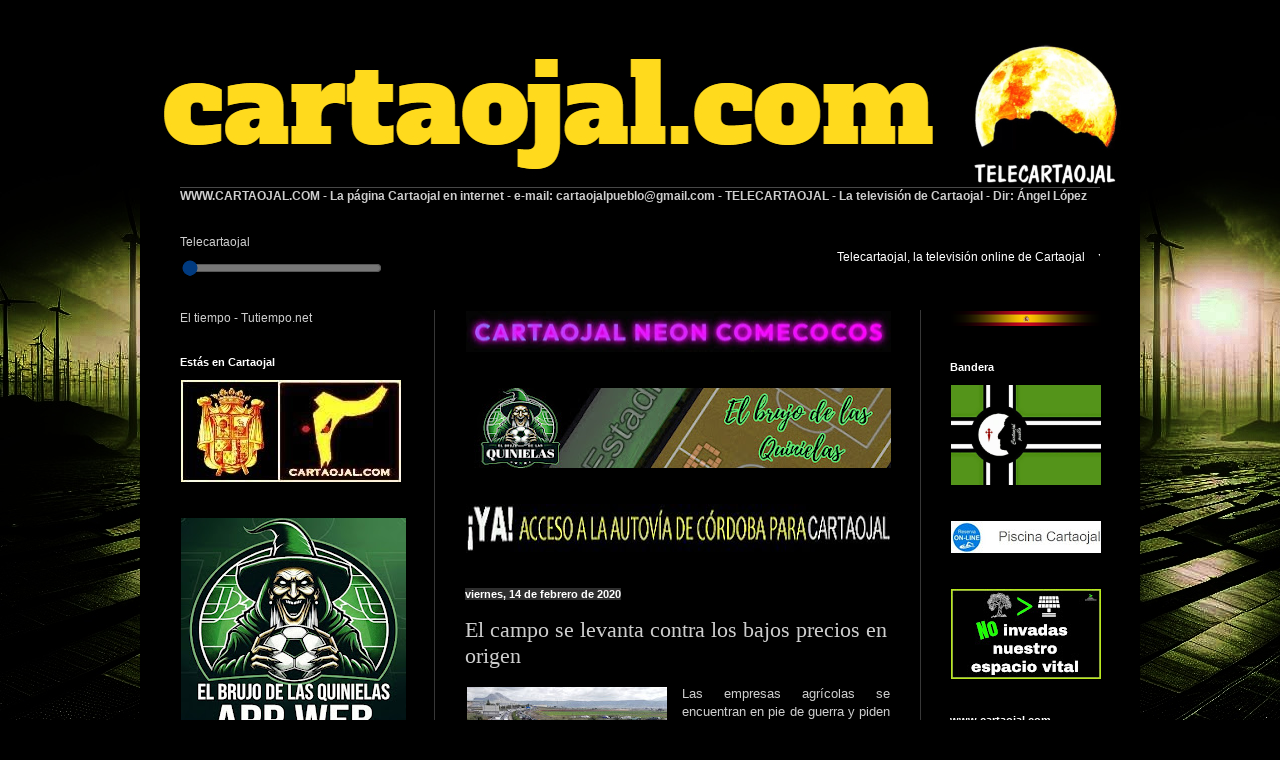

--- FILE ---
content_type: text/html; charset=UTF-8
request_url: https://www.cartaojal.com/2020/02/el-campo-se-levanta-contraos-bajos.html
body_size: 34278
content:
<!DOCTYPE html>
<html class='v2' dir='ltr' xmlns='http://www.w3.org/1999/xhtml' xmlns:b='http://www.google.com/2005/gml/b' xmlns:data='http://www.google.com/2005/gml/data' xmlns:expr='http://www.google.com/2005/gml/expr'>
<head>
<link href='https://www.blogger.com/static/v1/widgets/335934321-css_bundle_v2.css' rel='stylesheet' type='text/css'/>

<script async src="//pagead2.googlesyndication.com/pagead/js/adsbygoogle.js"></script>
<script>
  (adsbygoogle = window.adsbygoogle || []).push({
    google_ad_client: "ca-pub-3192805523190124",
    enable_page_level_ads: true
  });
</script>
    <meta content='b3_bn7Xk8DDiKNH1m92r4VKhCvQy8aYNj96aViJQbpU' name='google-site-verification'/>
<meta content='width=1100' name='viewport'/>
<meta content='text/html; charset=UTF-8' http-equiv='Content-Type'/>
<meta content='blogger' name='generator'/>
<link href='https://www.cartaojal.com/favicon.ico' rel='icon' type='image/x-icon'/>
<link href='https://www.cartaojal.com/2020/02/el-campo-se-levanta-contraos-bajos.html' rel='canonical'/>
<link rel="alternate" type="application/atom+xml" title="cartaojal.com : Noticias de Cartaojal y Antequera - Atom" href="https://www.cartaojal.com/feeds/posts/default" />
<link rel="alternate" type="application/rss+xml" title="cartaojal.com : Noticias de Cartaojal y Antequera - RSS" href="https://www.cartaojal.com/feeds/posts/default?alt=rss" />
<link rel="service.post" type="application/atom+xml" title="cartaojal.com : Noticias de Cartaojal y Antequera - Atom" href="https://www.blogger.com/feeds/6861829999036057395/posts/default" />

<link rel="alternate" type="application/atom+xml" title="cartaojal.com : Noticias de Cartaojal y Antequera - Atom" href="https://www.cartaojal.com/feeds/5080103639031378196/comments/default" />
<!--Can't find substitution for tag [blog.ieCssRetrofitLinks]-->
<link href='https://blogger.googleusercontent.com/img/b/R29vZ2xl/AVvXsEh6ELr6aiQOWlVu6t16co-b6WrBKIPuyqwaagI-LeKlsYwuTHdyYEhftFH08_4bEhhR9BLHh52xqdDiwfmPT88vguIiICWGGaivavLyDR8s2RbSslFGVRf4PCcVXMFFUSU6n9b9TkysRQw/s200/Tractorada+2020+Antequera.jpg' rel='image_src'/>
<meta content='https://www.cartaojal.com/2020/02/el-campo-se-levanta-contraos-bajos.html' property='og:url'/>
<meta content='El campo se levanta contra los bajos precios en origen' property='og:title'/>
<meta content='Noticias y eventos del pueblo de Cartaojal,  Antequera Málaga. Toda la información local, fiestas, cultura y televisión online en Telecartaojal.' property='og:description'/>
<meta content='https://blogger.googleusercontent.com/img/b/R29vZ2xl/AVvXsEh6ELr6aiQOWlVu6t16co-b6WrBKIPuyqwaagI-LeKlsYwuTHdyYEhftFH08_4bEhhR9BLHh52xqdDiwfmPT88vguIiICWGGaivavLyDR8s2RbSslFGVRf4PCcVXMFFUSU6n9b9TkysRQw/w1200-h630-p-k-no-nu/Tractorada+2020+Antequera.jpg' property='og:image'/>
<title>cartaojal.com : Noticias de Cartaojal y Antequera: El campo se levanta contra los bajos precios en origen</title>
<style id='page-skin-1' type='text/css'><!--
/*
-----------------------------------------------
Blogger Template Style
Name:     Simple
Designer: Blogger
URL:      www.blogger.com
----------------------------------------------- */
/* Content
----------------------------------------------- */
body {
font: normal normal 12px Arial, Tahoma, Helvetica, FreeSans, sans-serif;
color: #cdcdcd;
background: #000000 url(https://blogger.googleusercontent.com/img/a/AVvXsEhu2r7ACXFzYmg8U8vzTgGE9tUO4YUHFDHpoj7LfoJsVaYz40YAUJfnRd05pjq0JsPTjd0oEAbz6EEQ_pXsmv4TG0Gwvkt61CflmrIEKPM6uKEdxs5Q7MXBOGB7j53DQDHDzqmoavQHUNjIQk1t48NVERwhDlT7ehWINtWV_ve2LcwIyTTkmvPPb70uYN0=s1600) repeat fixed top left;
padding: 0 40px 40px 40px;
}
html body .region-inner {
min-width: 0;
max-width: 100%;
width: auto;
}
h2 {
font-size: 22px;
}
a:link {
text-decoration:none;
color: #e29d00;
}
a:visited {
text-decoration:none;
color: #d28900;
}
a:hover {
text-decoration:underline;
color: #d28900;
}
.body-fauxcolumn-outer .fauxcolumn-inner {
background: transparent none repeat scroll top left;
_background-image: none;
}
.body-fauxcolumn-outer .cap-top {
position: absolute;
z-index: 1;
height: 400px;
width: 100%;
}
.body-fauxcolumn-outer .cap-top .cap-left {
width: 100%;
background: transparent none repeat-x scroll top left;
_background-image: none;
}
.content-outer {
-moz-box-shadow: 0 0 40px rgba(0, 0, 0, .15);
-webkit-box-shadow: 0 0 5px rgba(0, 0, 0, .15);
-goog-ms-box-shadow: 0 0 10px #333333;
box-shadow: 0 0 40px rgba(0, 0, 0, .15);
margin-bottom: 1px;
}
.content-inner {
padding: 10px 10px;
}
.content-inner {
background-color: #000000;
}
/* Header
----------------------------------------------- */
.header-outer {
background: #000000 none repeat-x scroll 0 -400px;
_background-image: none;
}
.Header h1 {
font: normal normal 60px Arial, Tahoma, Helvetica, FreeSans, sans-serif;
color: #ffffff;
text-shadow: -1px -1px 1px rgba(0, 0, 0, .2);
}
.Header h1 a {
color: #ffffff;
}
.Header .description {
font-size: 140%;
color: #ababab;
}
.header-inner .Header .titlewrapper {
padding: 22px 30px;
}
.header-inner .Header .descriptionwrapper {
padding: 0 30px;
}
/* Tabs
----------------------------------------------- */
.tabs-inner .section:first-child {
border-top: 1px solid #474747;
}
.tabs-inner .section:first-child ul {
margin-top: -1px;
border-top: 1px solid #474747;
border-left: 0 solid #474747;
border-right: 0 solid #474747;
}
.tabs-inner .widget ul {
background: #333333 none repeat-x scroll 0 -800px;
_background-image: none;
border-bottom: 1px solid #474747;
margin-top: 0;
margin-left: -30px;
margin-right: -30px;
}
.tabs-inner .widget li a {
display: inline-block;
padding: .6em 1em;
font: normal normal 14px Arial, Tahoma, Helvetica, FreeSans, sans-serif;
color: #9a9a9a;
border-left: 1px solid #000000;
border-right: 0 solid #474747;
}
.tabs-inner .widget li:first-child a {
border-left: none;
}
.tabs-inner .widget li.selected a, .tabs-inner .widget li a:hover {
color: #ffffff;
background-color: #000000;
text-decoration: none;
}
/* Columns
----------------------------------------------- */
.main-outer {
border-top: 0 solid #373737;
}
.fauxcolumn-left-outer .fauxcolumn-inner {
border-right: 1px solid #373737;
}
.fauxcolumn-right-outer .fauxcolumn-inner {
border-left: 1px solid #373737;
}
/* Headings
----------------------------------------------- */
div.widget > h2,
div.widget h2.title {
margin: 0 0 1em 0;
font: normal bold 11px Arial, Tahoma, Helvetica, FreeSans, sans-serif;
color: #ffffff;
}
/* Widgets
----------------------------------------------- */
.widget .zippy {
color: #9a9a9a;
text-shadow: 2px 2px 1px rgba(0, 0, 0, .1);
}
.widget .popular-posts ul {
list-style: none;
}
/* Posts
----------------------------------------------- */
h2.date-header {
font: normal bold 11px Arial, Tahoma, Helvetica, FreeSans, sans-serif;
}
.date-header span {
background-color: #2e2e2e;
color: #ffffff;
padding: inherit;
letter-spacing: inherit;
margin: inherit;
}
.main-inner {
padding-top: 30px;
padding-bottom: 30px;
}
.main-inner .column-center-inner {
padding: 0 15px;
}
.main-inner .column-center-inner .section {
margin: 0 15px;
}
.post {
margin: 0 0 25px 0;
}
h3.post-title, .comments h4 {
font: normal normal 22px Georgia, Utopia, 'Palatino Linotype', Palatino, serif;
margin: .75em 0 0;
}
.post-body {
font-size: 110%;
line-height: 1.4;
position: relative;
}
.post-body img, .post-body .tr-caption-container, .Profile img, .Image img,
.BlogList .item-thumbnail img {
padding: 0;
background: #000000;
border: 1px solid #000000;
-moz-box-shadow: 1px 1px 5px rgba(0, 0, 0, .1);
-webkit-box-shadow: 1px 1px 5px rgba(0, 0, 0, .1);
box-shadow: 1px 1px 5px rgba(0, 0, 0, .1);
}
.post-body img, .post-body .tr-caption-container {
padding: 1px;
}
.post-body .tr-caption-container {
color: #c9c9c9;
}
.post-body .tr-caption-container img {
padding: 0;
background: transparent;
border: none;
-moz-box-shadow: 0 0 0 rgba(0, 0, 0, .1);
-webkit-box-shadow: 0 0 0 rgba(0, 0, 0, .1);
box-shadow: 0 0 0 rgba(0, 0, 0, .1);
}
.post-header {
margin: 0 0 1.5em;
line-height: 1.6;
font-size: 90%;
}
.post-footer {
margin: 20px -2px 0;
padding: 5px 10px;
color: #8a8a8a;
background-color: #000000;
border-bottom: 1px solid #4a4a4a;
line-height: 1.6;
font-size: 90%;
}
#comments .comment-author {
padding-top: 1.5em;
border-top: 1px solid #373737;
background-position: 0 1.5em;
}
#comments .comment-author:first-child {
padding-top: 0;
border-top: none;
}
.avatar-image-container {
margin: .2em 0 0;
}
#comments .avatar-image-container img {
border: 1px solid #000000;
}
/* Comments
----------------------------------------------- */
.comments .comments-content .icon.blog-author {
background-repeat: no-repeat;
background-image: url([data-uri]);
}
.comments .comments-content .loadmore a {
border-top: 1px solid #9a9a9a;
border-bottom: 1px solid #9a9a9a;
}
.comments .comment-thread.inline-thread {
background-color: #000000;
}
.comments .continue {
border-top: 2px solid #9a9a9a;
}
/* Accents
---------------------------------------------- */
.section-columns td.columns-cell {
border-left: 1px solid #373737;
}
.blog-pager {
background: transparent none no-repeat scroll top center;
}
.blog-pager-older-link, .home-link,
.blog-pager-newer-link {
background-color: #000000;
padding: 5px;
}
.footer-outer {
border-top: 0 dashed #bbbbbb;
}
/* Mobile
----------------------------------------------- */
body.mobile  {
background-size: auto;
}
.mobile .body-fauxcolumn-outer {
background: transparent none repeat scroll top left;
}
.mobile .body-fauxcolumn-outer .cap-top {
background-size: 100% auto;
}
.mobile .content-outer {
-webkit-box-shadow: 0 0 3px rgba(0, 0, 0, .15);
box-shadow: 0 0 3px rgba(0, 0, 0, .15);
}
.mobile .tabs-inner .widget ul {
margin-left: 0;
margin-right: 0;
}
.mobile .post {
margin: 0;
}
.mobile .main-inner .column-center-inner .section {
margin: 0;
}
.mobile .date-header span {
padding: 0.1em 10px;
margin: 0 -10px;
}
.mobile h3.post-title {
margin: 0;
}
.mobile .blog-pager {
background: transparent none no-repeat scroll top center;
}
.mobile .footer-outer {
border-top: none;
}
.mobile .main-inner, .mobile .footer-inner {
background-color: #000000;
}
.mobile-index-contents {
color: #cdcdcd;
}
.mobile-link-button {
background-color: #e29d00;
}
.mobile-link-button a:link, .mobile-link-button a:visited {
color: #ffffff;
}
.mobile .tabs-inner .section:first-child {
border-top: none;
}
.mobile .tabs-inner .PageList .widget-content {
background-color: #000000;
color: #ffffff;
border-top: 1px solid #474747;
border-bottom: 1px solid #474747;
}
.mobile .tabs-inner .PageList .widget-content .pagelist-arrow {
border-left: 1px solid #474747;
}

--></style>
<style id='template-skin-1' type='text/css'><!--
body {
min-width: 1000px;
}
.content-outer, .content-fauxcolumn-outer, .region-inner {
min-width: 1000px;
max-width: 1000px;
_width: 1000px;
}
.main-inner .columns {
padding-left: 285px;
padding-right: 210px;
}
.main-inner .fauxcolumn-center-outer {
left: 285px;
right: 210px;
/* IE6 does not respect left and right together */
_width: expression(this.parentNode.offsetWidth -
parseInt("285px") -
parseInt("210px") + 'px');
}
.main-inner .fauxcolumn-left-outer {
width: 285px;
}
.main-inner .fauxcolumn-right-outer {
width: 210px;
}
.main-inner .column-left-outer {
width: 285px;
right: 100%;
margin-left: -285px;
}
.main-inner .column-right-outer {
width: 210px;
margin-right: -210px;
}
#layout {
min-width: 0;
}
#layout .content-outer {
min-width: 0;
width: 800px;
}
#layout .region-inner {
min-width: 0;
width: auto;
}
body#layout div.add_widget {
padding: 8px;
}
body#layout div.add_widget a {
margin-left: 32px;
}
--></style>
<link href='https://www.blogger.com/dyn-css/authorization.css?targetBlogID=6861829999036057395&amp;zx=ca2ff7d2-4a0e-4a7d-957c-6301e8ed6e8e' media='none' onload='if(media!=&#39;all&#39;)media=&#39;all&#39;' rel='stylesheet'/><noscript><link href='https://www.blogger.com/dyn-css/authorization.css?targetBlogID=6861829999036057395&amp;zx=ca2ff7d2-4a0e-4a7d-957c-6301e8ed6e8e' rel='stylesheet'/></noscript>
<meta name='google-adsense-platform-account' content='ca-host-pub-1556223355139109'/>
<meta name='google-adsense-platform-domain' content='blogspot.com'/>

<!-- data-ad-client=ca-pub-3192805523190124 -->

</head>
<body class='loading variant-dark'>
<div class='navbar no-items section' id='navbar' name='Barra de navegación'>
</div>
<div class='body-fauxcolumns'>
<div class='fauxcolumn-outer body-fauxcolumn-outer'>
<div class='cap-top'>
<div class='cap-left'></div>
<div class='cap-right'></div>
</div>
<div class='fauxborder-left'>
<div class='fauxborder-right'></div>
<div class='fauxcolumn-inner'>
</div>
</div>
<div class='cap-bottom'>
<div class='cap-left'></div>
<div class='cap-right'></div>
</div>
</div>
</div>
<div class='content'>
<div class='content-fauxcolumns'>
<div class='fauxcolumn-outer content-fauxcolumn-outer'>
<div class='cap-top'>
<div class='cap-left'></div>
<div class='cap-right'></div>
</div>
<div class='fauxborder-left'>
<div class='fauxborder-right'></div>
<div class='fauxcolumn-inner'>
</div>
</div>
<div class='cap-bottom'>
<div class='cap-left'></div>
<div class='cap-right'></div>
</div>
</div>
</div>
<div class='content-outer'>
<div class='content-cap-top cap-top'>
<div class='cap-left'></div>
<div class='cap-right'></div>
</div>
<div class='fauxborder-left content-fauxborder-left'>
<div class='fauxborder-right content-fauxborder-right'></div>
<div class='content-inner'>
<header>
<div class='header-outer'>
<div class='header-cap-top cap-top'>
<div class='cap-left'></div>
<div class='cap-right'></div>
</div>
<div class='fauxborder-left header-fauxborder-left'>
<div class='fauxborder-right header-fauxborder-right'></div>
<div class='region-inner header-inner'>
<div class='header section' id='header' name='Cabecera'><div class='widget Header' data-version='1' id='Header1'>
<div id='header-inner'>
<a href='https://www.cartaojal.com/' style='display: block'>
<img alt='cartaojal.com : Noticias de Cartaojal y Antequera' height='147px; ' id='Header1_headerimg' src='https://blogger.googleusercontent.com/img/a/AVvXsEhxC-4IPNerjbF2KC3gXUk15_xp7MWXI5oA7Ab-zHfbyzjvV97wxfRluiZIKryXEanZZ43ojzEgdaGw-kzhDCvDvhXVUFYpHaOBW4NsHxOlkxqtPswHmd72Ra_zJO3FI6ZzPw37MU9GZeU5-uLfNmXsnoQhu8vsaDtebbv-R9tGqMZFVkIv7xXqXmx-=s980' style='display: block' width='980px; '/>
</a>
</div>
</div></div>
</div>
</div>
<div class='header-cap-bottom cap-bottom'>
<div class='cap-left'></div>
<div class='cap-right'></div>
</div>
</div>
</header>
<div class='tabs-outer'>
<div class='tabs-cap-top cap-top'>
<div class='cap-left'></div>
<div class='cap-right'></div>
</div>
<div class='fauxborder-left tabs-fauxborder-left'>
<div class='fauxborder-right tabs-fauxborder-right'></div>
<div class='region-inner tabs-inner'>
<div class='tabs section' id='crosscol' name='Multicolumnas'><div class='widget Text' data-version='1' id='Text4'>
<div class='widget-content'>
<b>WWW.CARTAOJAL.COM<span ="" class="Apple-style-span"  style="color:#ffcc00;"> </span><span =""  style="color:#cccccc;">- La página Cartaojal en internet -</span><span =""  style="color:#ff9900;"> </span><span>e-mail:</span><span ="" class="Apple-style-span"  style="color:#ffcc00;"> </span>cartaojalpueblo@gmail.com<span ="" class="Apple-style-span"  style="color:#ffcc00;"> </span><span =""  style="color:#cccccc;">- TELECARTAOJAL -</span><span =""  style="color:#ff9900;"> </span><span>La televisión de Cartaojal <span style="color:#cccccc;">- <span ="">Dir: Ángel López</span></span></span></b>
</div>
<div class='clear'></div>
</div></div>
<div class='tabs section' id='crosscol-overflow' name='Cross-Column 2'><div class='widget HTML' data-version='1' id='HTML1'>
<div class='widget-content'>
<!doctype html>


    
    
    Telecartaojal
    <style>
        /* Estilo para el control de volumen personalizado */
        #volume-control {
            width: 200px;
            margin-top: 10px;
        }

        /* Estilo para el banner de noticias */
        #banner {
            position: absolute;
            bottom: 10%;
            width: 100%;
            background-color: rgba(0, 0, 0, 0.5);
            color: white;
            text-align: center;
            font-size: 20px;
            overflow: hidden; /* Para el efecto de deslizamiento */
        }

        .marquee {
            display: inline-block;
            white-space: nowrap;
            animation: marquee 120s linear infinite;
        }

        @keyframes marquee {
            0% { transform: translateX(30%); }
            100% { transform: translateX(-100%); }
        }
    </style>


    <!-- Reproductor de YouTube -->
    <div id="player"></div>

    <!-- Control de volumen personalizado -->
    <input type="range" id="volume-control" min="0" max="100" value="0" />

    <!-- Banner de noticias -->
    <div id="banner">
        <div class="marquee" id="news"></div>
    </div>

    <!-- Texto de esquina -->
    <div style="position: absolute; top: 10px; right: 10px; color: white; background-color: rgba(0, 0, 0, 0.5); padding: 5px;">
        Telecartaojal, la televisión online de Cartaojal
    </div>

    <script>
        // Carga la API de YouTube
        var tag = document.createElement('script');
        tag.src = "https://www.youtube.com/iframe_api";
        var firstScriptTag = document.getElementsByTagName('script')[0];
        firstScriptTag.parentNode.insertBefore(tag, firstScriptTag);

/*Nací en Belén*/
        var videoIntermedio1 = {"id": "molvrfae_Gc", "duracion": 174};
/*Mamá, mírame*/
        var videoIntermedio2 = {"id": "t42S0h3BDDM", "duracion": 197};

        // Lista de videos
        var videos = [
            {"id": "9Lq5_H_M9vM", "duracion": 3},
            videoIntermedio1,
            videoIntermedio2,
/*Reunión Asociación de Vecinos 2025*/
            {"id": "5ySK1l9yy2s", "duracion": 4340},
             videoIntermedio1,
             videoIntermedio2,
/*Autos locos 2025*/
            {"id": "KzDBcZNlmQ4", "duracion": 1680},
             videoIntermedio1,
             videoIntermedio2,
/*Protesta Ayuntamiento parques fotovoltaicos*/
            {"id": "0fnYODKaKdI", "duracion": 1184},
             videoIntermedio1,
             videoIntermedio2,
/*Asociación Protesta*/
            {"id": "-80j03g2VK4", "duracion": 580},
/*María Aguilera-Sol de Antequera*/
            {"id": "xAVeYjcKC5g", "duracion": 797},
/*Maite Palomino Granados*/
            {"id": "KsODIwDigII", "duracion": 2593},
/*Pecado Inminente - María*/
            {"id": "VHHaFoNo4b4", "duracion": 266},
/*Cabalgata de Reyes Magos*/
            {"id": "BrP0JIh6SlY", "duracion": 650},
             videoIntermedio1,
             videoIntermedio2,
/*Pregón Romería de Cartaojal 2025*/
            {"id": "hI68xXea9AQ", "duracion": 1253},
/*Romería de Cartaojal 2025*/
            {"id": "KhN6RJaaxDQ", "duracion": 5373},
             videoIntermedio1,
             videoIntermedio2,
/*Juan Pinilla XXVI NFC*/
            {"id": "8536wL1zdkk", "duracion": 2823},
/*Tronos chicos*/
            {"id": "KOkxPbW4EYQ", "duracion": 938},
             videoIntermedio1,
             videoIntermedio2,
/*Bomberos cortan árbol*/
            {"id": "7evTLM3PtOk", "duracion": 694},
/*José Cívico - Porra Flamenca*/
            {"id": "PDvzw5ynTio", "duracion": 1695},
/*Paqui Corpas*/
            {"id": "EDK6-T7rj_g", "duracion": 2255},
/*Rancapino Noche Flamenca*/
            {"id": "z4sBfWHbD-g", "duracion": 2529},
             videoIntermedio1,
             videoIntermedio2,
/*Mohíno*/
            {"id": "zltJyjfMQJw", "duracion": 186},
/*Feria de Cartaojal*/
            {"id": "aaYXTyNn3ys", "duracion": 443},
/*Copla - Porra Flamenca*/
            {"id": "4WEwZheJlXw", "duracion": 5202},
/*Parque fotovoltaico La Herrera*/
            {"id": "JYyXnPfPel4", "duracion": 506},
             videoIntermedio1,
             videoIntermedio2,
/*Promo VI Porra Flamenca*/
            {"id": "Vm2d-QSsHes", "duracion": 73},
/*Bit bit binary*/
            {"id": "54bjIRU09xs", "duracion": 253},
/*Presentación XXVI NFC*/
            {"id": "G12CSGQKP3A", "duracion": 603},
             videoIntermedio1,
             videoIntermedio2,
/*Máquinas rugen*/
            {"id": "feUgoiQ4rYQ", "duracion": 141},
/*Manuel Ortiz*/
            {"id": "8jd8qT2B9LU", "duracion": 1034} 
        ];

        var ancho_vid = '920';
        var alto_vid = '517';
        var player;

        function onYouTubeIframeAPIReady() {
            player = new YT.Player('player', {
                height: alto_vid,
                width: ancho_vid,
                videoId: videos[0].id,
                playerVars: {
                    'autoplay': 1,
                    'controls': 0,
                    'disablekb': 1,
                    'fs': 1,
                    'modestbranding': 1,
                    'rel': 0,
                    'showinfo': 0
                },
                events: {
                    'onReady': onPlayerReady,
                    'onStateChange': onPlayerStateChange
                }
            });
        }

        function calcularVideoActual() {
            var ahora = new Date();
            var inicioDelAno = new Date(ahora.getFullYear(), 0, 1);
            var tiempoTranscurrido = Math.floor((ahora - inicioDelAno) / 1000);
            var indiceVideo = 0;
            var inicioVideo = tiempoTranscurrido;

            while (inicioVideo > videos[indiceVideo].duracion) {
                inicioVideo -= videos[indiceVideo].duracion;
                indiceVideo = (indiceVideo + 1) % videos.length;
            }
            return {indiceVideo: indiceVideo, inicioVideo: inicioVideo};
        }

        function onPlayerReady() {
            reproducirVideoActual();
        }

        function onPlayerStateChange(event) {
            if (event.data === YT.PlayerState.ENDED) {
                reproducirVideoActual();
            }
        }

        function reproducirVideoActual() {
            var videoActual = calcularVideoActual();
            player.loadVideoById({'videoId': videos[videoActual.indiceVideo].id, 'startSeconds': videoActual.inicioVideo});

            var volumeControl = document.getElementById('volume-control');
            volumeControl.addEventListener('input', function () {
                var volume = volumeControl.value;
                if (volume > 0) {
                    player.unMute();
                } else {
                    player.mute();
                }
                player.setVolume(volume);
            });
            player.setVolume(volumeControl.value);
        }

        // Banner de noticias
        var noticias = [
            "Ya está abierto el plazo para pagar la cuota de socio de la Asociación de Vecinos de Cartaojal",
            "EV LoL publica su nuevo trabajo llamado MÁMÁ, MÍRAME.",
            "La Asociación de Vecinos de Cartaojal rinde cuentas y denuncia la falta de respuesta del Ayuntamiento en algunos temas",
            "La artista cartaojaleña EV LoL, creada con IA, presenta su tema navideño Esta Navidad ya tengo lo mejor.",
            "Presupuestos del Ayuntamiento de Antequera 2026: Inversión, Crecimiento, Fase Final de la Deuda Histórica y malas noticias para Cartaojal"
        ];
        var newsText = noticias.join(' - ');
        document.getElementById('news').innerText = newsText;
    </script>

</!doctype>
</div>
<div class='clear'></div>
</div></div>
</div>
</div>
<div class='tabs-cap-bottom cap-bottom'>
<div class='cap-left'></div>
<div class='cap-right'></div>
</div>
</div>
<div class='main-outer'>
<div class='main-cap-top cap-top'>
<div class='cap-left'></div>
<div class='cap-right'></div>
</div>
<div class='fauxborder-left main-fauxborder-left'>
<div class='fauxborder-right main-fauxborder-right'></div>
<div class='region-inner main-inner'>
<div class='columns fauxcolumns'>
<div class='fauxcolumn-outer fauxcolumn-center-outer'>
<div class='cap-top'>
<div class='cap-left'></div>
<div class='cap-right'></div>
</div>
<div class='fauxborder-left'>
<div class='fauxborder-right'></div>
<div class='fauxcolumn-inner'>
</div>
</div>
<div class='cap-bottom'>
<div class='cap-left'></div>
<div class='cap-right'></div>
</div>
</div>
<div class='fauxcolumn-outer fauxcolumn-left-outer'>
<div class='cap-top'>
<div class='cap-left'></div>
<div class='cap-right'></div>
</div>
<div class='fauxborder-left'>
<div class='fauxborder-right'></div>
<div class='fauxcolumn-inner'>
</div>
</div>
<div class='cap-bottom'>
<div class='cap-left'></div>
<div class='cap-right'></div>
</div>
</div>
<div class='fauxcolumn-outer fauxcolumn-right-outer'>
<div class='cap-top'>
<div class='cap-left'></div>
<div class='cap-right'></div>
</div>
<div class='fauxborder-left'>
<div class='fauxborder-right'></div>
<div class='fauxcolumn-inner'>
</div>
</div>
<div class='cap-bottom'>
<div class='cap-left'></div>
<div class='cap-right'></div>
</div>
</div>
<!-- corrects IE6 width calculation -->
<div class='columns-inner'>
<div class='column-center-outer'>
<div class='column-center-inner'>
<div class='main section' id='main' name='Principal'><div class='widget Image' data-version='1' id='Image54'>
<div class='widget-content'>
<a href='https://neoncomecocos.redbot.es/'>
<img alt='' height='41' id='Image54_img' src='https://blogger.googleusercontent.com/img/a/AVvXsEhGEeMaq7B8giNTpcQ1XscT8lYCfn1JGgHd7syjeqn6VIdkm1KJeMs1A1hzqw5wDF09mjrncrHeahK_0j8L3eBHOJkPXVhuMiilE_H9rmZxGRKsmrdLIjxOny-mOxiN2PcOiHcBOGpKGA_p0bnEPg7PItpoJn-Tiwe18EqOuQAbgPREitZbmrzOEpKG26E=s425' width='425'/>
</a>
<br/>
</div>
<div class='clear'></div>
</div><div class='widget Image' data-version='1' id='Image42'>
<div class='widget-content'>
<a href='https://play.google.com/store/apps/details?id=com.cartaojal.Elbrujodelasquinielas&hl=es_419'>
<img alt='' height='80' id='Image42_img' src='https://blogger.googleusercontent.com/img/a/AVvXsEi5gMyNwbJP6XDn5ZCBbwdegxRQZkQrYXCrxO8mFvPLdhjWMTrferykAcvFIdN_G75jqwpTzGXSgYIaZ6He4IvFrSrKX-eC4bxBuBEQKOzK0unZhbQWhmkWSY7Y9DdvUD_F8buhSnSpfNnZ6I0AxK75r7Y6yH6T9HX2Q2rzEuK0eSBunG1i0kRruVqh1QM=s425' width='425'/>
</a>
<br/>
</div>
<div class='clear'></div>
</div><div class='widget Image' data-version='1' id='Image33'>
<div class='widget-content'>
<img alt='' height='49' id='Image33_img' src='https://blogger.googleusercontent.com/img/b/R29vZ2xl/AVvXsEj5fl8mGF1hAIHE45li0Fm2XO7ZXs8-r_nbWckv-RwJDXofr4ZJOVgSDrESv47kgpwu7Pv75y4WuRPhYFWdSZZd3jrwytiNnxf9czo6djH4Vw4YuWtsVeqpd0r-35IqH2ymMa6lw2QxqL0/s425/ACCESOS+4.JPG' width='425'/>
<br/>
</div>
<div class='clear'></div>
</div><div class='widget Blog' data-version='1' id='Blog1'>
<div class='blog-posts hfeed'>

          <div class="date-outer">
        
<h2 class='date-header'><span>viernes, 14 de febrero de 2020</span></h2>

          <div class="date-posts">
        
<div class='post-outer'>
<div class='post hentry uncustomized-post-template' itemprop='blogPost' itemscope='itemscope' itemtype='http://schema.org/BlogPosting'>
<meta content='https://blogger.googleusercontent.com/img/b/R29vZ2xl/AVvXsEh6ELr6aiQOWlVu6t16co-b6WrBKIPuyqwaagI-LeKlsYwuTHdyYEhftFH08_4bEhhR9BLHh52xqdDiwfmPT88vguIiICWGGaivavLyDR8s2RbSslFGVRf4PCcVXMFFUSU6n9b9TkysRQw/s200/Tractorada+2020+Antequera.jpg' itemprop='image_url'/>
<meta content='6861829999036057395' itemprop='blogId'/>
<meta content='5080103639031378196' itemprop='postId'/>
<a name='5080103639031378196'></a>
<h3 class='post-title entry-title' itemprop='name'>
El campo se levanta contra los bajos precios en origen
</h3>
<div class='post-header'>
<div class='post-header-line-1'></div>
</div>
<div class='post-body entry-content' id='post-body-5080103639031378196' itemprop='description articleBody'>
<div class="separator" style="clear: both; text-align: center;">
</div>
<div class="separator" style="clear: both; text-align: center;">
<a href="https://blogger.googleusercontent.com/img/b/R29vZ2xl/AVvXsEh6ELr6aiQOWlVu6t16co-b6WrBKIPuyqwaagI-LeKlsYwuTHdyYEhftFH08_4bEhhR9BLHh52xqdDiwfmPT88vguIiICWGGaivavLyDR8s2RbSslFGVRf4PCcVXMFFUSU6n9b9TkysRQw/s1600/Tractorada+2020+Antequera.jpg" imageanchor="1" style="clear: left; float: left; margin-bottom: 1em; margin-right: 1em;"><img border="0" data-original-height="900" data-original-width="1600" height="112" src="https://blogger.googleusercontent.com/img/b/R29vZ2xl/AVvXsEh6ELr6aiQOWlVu6t16co-b6WrBKIPuyqwaagI-LeKlsYwuTHdyYEhftFH08_4bEhhR9BLHh52xqdDiwfmPT88vguIiICWGGaivavLyDR8s2RbSslFGVRf4PCcVXMFFUSU6n9b9TkysRQw/s200/Tractorada+2020+Antequera.jpg" width="200" /></a></div>
<div style="text-align: justify;">
Las empresas agrícolas se encuentran en pie de guerra y piden una subida de los precios en origen y un mayor apoyo al sector. Hay varias movilizaciones previstas. El día 13 de febrero se llevó a cabo una tractorada, con una cifra que ronda los 1000 vehículos, que cortó la autovía Sevilla-Málaga a la altura de Antequera. Puedes ver un vídeo de la concentración pinchando <a href="https://www.youtube.com/watch?v=8ZLKAqEatFg&amp;t=54s" target="_blank">aquí</a>.</div>
<div style='clear: both;'></div>
</div>
<div class='post-footer'>
<div class='post-footer-line post-footer-line-1'>
<span class='post-author vcard'>
Publicado por
<span class='fn' itemprop='author' itemscope='itemscope' itemtype='http://schema.org/Person'>
<meta content='https://www.blogger.com/profile/08076145211579927001' itemprop='url'/>
<a class='g-profile' href='https://www.blogger.com/profile/08076145211579927001' rel='author' title='author profile'>
<span itemprop='name'>Administrador</span>
</a>
</span>
</span>
<span class='post-timestamp'>
a las
<meta content='https://www.cartaojal.com/2020/02/el-campo-se-levanta-contraos-bajos.html' itemprop='url'/>
<a class='timestamp-link' href='https://www.cartaojal.com/2020/02/el-campo-se-levanta-contraos-bajos.html' rel='bookmark' title='permanent link'><abbr class='published' itemprop='datePublished' title='2020-02-14T15:05:00+01:00'>15:05</abbr></a>
</span>
<span class='post-comment-link'>
</span>
<span class='post-icons'>
<span class='item-action'>
<a href='https://www.blogger.com/email-post/6861829999036057395/5080103639031378196' title='Enviar entrada por correo electrónico'>
<img alt='' class='icon-action' height='13' src='https://resources.blogblog.com/img/icon18_email.gif' width='18'/>
</a>
</span>
<span class='item-control blog-admin pid-2050211920'>
<a href='https://www.blogger.com/post-edit.g?blogID=6861829999036057395&postID=5080103639031378196&from=pencil' title='Editar entrada'>
<img alt='' class='icon-action' height='18' src='https://resources.blogblog.com/img/icon18_edit_allbkg.gif' width='18'/>
</a>
</span>
</span>
<div class='post-share-buttons goog-inline-block'>
<a class='goog-inline-block share-button sb-email' href='https://www.blogger.com/share-post.g?blogID=6861829999036057395&postID=5080103639031378196&target=email' target='_blank' title='Enviar por correo electrónico'><span class='share-button-link-text'>Enviar por correo electrónico</span></a><a class='goog-inline-block share-button sb-blog' href='https://www.blogger.com/share-post.g?blogID=6861829999036057395&postID=5080103639031378196&target=blog' onclick='window.open(this.href, "_blank", "height=270,width=475"); return false;' target='_blank' title='Escribe un blog'><span class='share-button-link-text'>Escribe un blog</span></a><a class='goog-inline-block share-button sb-twitter' href='https://www.blogger.com/share-post.g?blogID=6861829999036057395&postID=5080103639031378196&target=twitter' target='_blank' title='Compartir en X'><span class='share-button-link-text'>Compartir en X</span></a><a class='goog-inline-block share-button sb-facebook' href='https://www.blogger.com/share-post.g?blogID=6861829999036057395&postID=5080103639031378196&target=facebook' onclick='window.open(this.href, "_blank", "height=430,width=640"); return false;' target='_blank' title='Compartir con Facebook'><span class='share-button-link-text'>Compartir con Facebook</span></a><a class='goog-inline-block share-button sb-pinterest' href='https://www.blogger.com/share-post.g?blogID=6861829999036057395&postID=5080103639031378196&target=pinterest' target='_blank' title='Compartir en Pinterest'><span class='share-button-link-text'>Compartir en Pinterest</span></a>
</div>
</div>
<div class='post-footer-line post-footer-line-2'>
<span class='post-labels'>
Etiquetas:
<a href='https://www.cartaojal.com/search/label/Andaluc%C3%ADa' rel='tag'>Andalucía</a>,
<a href='https://www.cartaojal.com/search/label/antequera' rel='tag'>antequera</a>,
<a href='https://www.cartaojal.com/search/label/campo' rel='tag'>campo</a>,
<a href='https://www.cartaojal.com/search/label/cartaojal' rel='tag'>cartaojal</a>,
<a href='https://www.cartaojal.com/search/label/tractorada' rel='tag'>tractorada</a>
</span>
</div>
<div class='post-footer-line post-footer-line-3'>
<span class='post-location'>
</span>
</div>
</div>
</div>
<div class='comments' id='comments'>
<a name='comments'></a>
<h4>No hay comentarios:</h4>
<div id='Blog1_comments-block-wrapper'>
<dl class='avatar-comment-indent' id='comments-block'>
</dl>
</div>
<p class='comment-footer'>
<div class='comment-form'>
<a name='comment-form'></a>
<h4 id='comment-post-message'>Publicar un comentario</h4>
<p>
</p>
<a href='https://www.blogger.com/comment/frame/6861829999036057395?po=5080103639031378196&hl=es&saa=85391&origin=https://www.cartaojal.com' id='comment-editor-src'></a>
<iframe allowtransparency='true' class='blogger-iframe-colorize blogger-comment-from-post' frameborder='0' height='410px' id='comment-editor' name='comment-editor' src='' width='100%'></iframe>
<script src='https://www.blogger.com/static/v1/jsbin/2830521187-comment_from_post_iframe.js' type='text/javascript'></script>
<script type='text/javascript'>
      BLOG_CMT_createIframe('https://www.blogger.com/rpc_relay.html');
    </script>
</div>
</p>
</div>
</div>

        </div></div>
      
</div>
<div class='blog-pager' id='blog-pager'>
<span id='blog-pager-newer-link'>
<a class='blog-pager-newer-link' href='https://www.cartaojal.com/2020/02/la-pista-de-padel-de-cartaojal-ha-sido.html' id='Blog1_blog-pager-newer-link' title='Entrada más reciente'>Entrada más reciente</a>
</span>
<span id='blog-pager-older-link'>
<a class='blog-pager-older-link' href='https://www.cartaojal.com/2020/02/asamblea-de-la-cofradia-de-cartaojal.html' id='Blog1_blog-pager-older-link' title='Entrada antigua'>Entrada antigua</a>
</span>
<a class='home-link' href='https://www.cartaojal.com/'>Inicio</a>
</div>
<div class='clear'></div>
<div class='post-feeds'>
<div class='feed-links'>
Suscribirse a:
<a class='feed-link' href='https://www.cartaojal.com/feeds/5080103639031378196/comments/default' target='_blank' type='application/atom+xml'>Enviar comentarios (Atom)</a>
</div>
</div>
</div><div class='widget Image' data-version='1' id='Image48'>
<div class='widget-content'>
<a href='https://www.facebook.com/profile.php?id=100089332265346&locale=es_ES'>
<img alt='' height='49' id='Image48_img' src='https://blogger.googleusercontent.com/img/a/AVvXsEhpXgte7UHia_7VHx9lFWTf9gX7_zHHGnFzKTnkp_b3mSq_jwRnss2EZQXQyCqUBVBSo3W7jqg23GzIJDuYs65oSrSrsRnznNjYH-u4LURV-rDxZEwNju9bambv2dKzrhdDsuUKNGyfHLIZnXQ51vmj3esLNBSBM_Ta4eBBV2z-MDdc7kZFlVoAqIMD=s425' width='425'/>
</a>
<br/>
</div>
<div class='clear'></div>
</div><div class='widget Image' data-version='1' id='Image10'>
<div class='widget-content'>
<a href='https://play.google.com/store/apps/details?id=com.caviarreto.caviarreto&hl=es_419&gl=US'>
<img alt='' height='141' id='Image10_img' src='https://blogger.googleusercontent.com/img/b/R29vZ2xl/AVvXsEgvbYxpB7lSoNsT9x9AbHRA33Htw0FN5bi-Br7ciWbp3qwk_vf5lnObqV7wOw0cP_mqNyxdOutir0if-j7xVL4xWdnNaCHeko3rGGnisCNL5F-ClVxBptscqAGgXbSG0aT6R519-QDrfcA/s425/CaviarRetoPeque%25C3%25B1o.jpg' width='425'/>
</a>
<br/>
</div>
<div class='clear'></div>
</div></div>
</div>
</div>
<div class='column-left-outer'>
<div class='column-left-inner'>
<aside>
<div class='sidebar section' id='sidebar-left-1'><div class='widget HTML' data-version='1' id='HTML2'>
<div class='widget-content'>
<!-- www.tutiempo.net - Ancho:206px - Alto:36px -->
<div id="TT_Ji1AbhdBdYB588IUKAuhwk1of6nUMUzlrlzhpcioaED">El tiempo - Tutiempo.net</div>
<script type="text/javascript" src="https://www.tutiempo.net/s-widget/l_Ji1AbhdBdYB588IUKAuhwk1of6nUMUzlrlzhpcioaED"></script>
</div>
<div class='clear'></div>
</div><div class='widget Image' data-version='1' id='Image5'>
<h2>Estás en Cartaojal</h2>
<div class='widget-content'>
<a href='http://www.cartaojal.com/p/cartaojal.html'>
<img alt='Estás en Cartaojal' height='102' id='Image5_img' src='https://blogger.googleusercontent.com/img/b/R29vZ2xl/AVvXsEimLva3F50xNp6qA6W8o2LXcn2PQuD6gMziJM1SrgnNRgieseie2UPWOz1wrUYRYFEhLR5apfxWkjFicRn59_RSqdNslE05kvTPLE-G1n4IQq7UwN7YxUNT9P-Cae1PbnU5npOzlImwLlc/s1600-r/escudotoro4.jpg' width='220'/>
</a>
<br/>
</div>
<div class='clear'></div>
</div><div class='widget Image' data-version='1' id='Image29'>
<div class='widget-content'>
<a href='https://elbrujodelasquinielas.redbot.es/'>
<img alt='' height='225' id='Image29_img' src='https://blogger.googleusercontent.com/img/a/AVvXsEj3-3w5UjsUQTGXgYtvG9a7LywgpDbLQPpSz50WwT__gkV-hL7MyNv_miOAZc3yokYkn7nFIE2A1SOO4W5h6fEQSUdnHSO7w5_lRNIrQyBkd3zpwqZ7jD7chOgL_K350_pDT32jyAeS7r_jgT5OB345qQTNQLwP_RUQRkfiu4XkJbbqnWo-pn_ww5WEMm0=s225' width='225'/>
</a>
<br/>
</div>
<div class='clear'></div>
</div><div class='widget Image' data-version='1' id='Image3'>
<div class='widget-content'>
<a href='https://www.youtube.com/c/Telecartaojal'>
<img alt='' height='53' id='Image3_img' src='https://blogger.googleusercontent.com/img/a/AVvXsEgz3I1AsY-HMYfP4JuvnNjTozACGYDcXRUaRLX8ST2VPxAG83U8IiGWPE5vCKTC-lNXOVZNtONPh9NkVYIUzGrOryFtatedhDqSjHRzgqJ3jovgo1h6-MSQKUZRPTT29y1RGSsTlMFsVKchv-8nDrqB5kt4BpgXiAq8gKcdH808j2eRWIBxSoHp2AQl=s225' width='225'/>
</a>
<br/>
</div>
<div class='clear'></div>
</div><div class='widget Image' data-version='1' id='Image7'>
<h2>Cámaras de Tráfico</h2>
<div class='widget-content'>
<a href='https://camarasdetrafico.redbot.es/'>
<img alt='Cámaras de Tráfico' height='225' id='Image7_img' src='https://blogger.googleusercontent.com/img/a/AVvXsEhMrdf8RmWvH3XSgvzxPjSkDSoKy3GLEdAfVyeK2LwdanTRpDJgLso4OP0lF1BuvhIwfeby8hA2Y3-xBm7vxVYvG1FOAnDexJe6vYsLhYR6mPOKfyVcaHiXksY8iolvFbrHmGY63zUzyqGa2jHN3mK-Zi0gViJM6CCdxcawwjTmHHfrK7Vuu8oy1D_eXxY=s225' width='225'/>
</a>
<br/>
</div>
<div class='clear'></div>
</div><div class='widget HTML' data-version='1' id='HTML11'>
<h2 class='title'>Tiempo en Cartaojal</h2>
<div class='widget-content'>
<!doctype html>


    
    Widget del Clima con Radar
    <style>
        #weather-widget {
            font-family: Arial, sans-serif;
            margin: 0px;
            padding: 5px;
            border: 1px solid #ccc;
            width: 210px;
        }
        #radar {
            margin-top: 20px;
        }
    </style>


    <div id="weather-widget">
        <h2>Clima en Cartaojal</h2>
        <p id="description">Cargando...</p>
        <p id="temperature"></p>
        <p id="wind-speed"></p>
        <p id="wind-direction"></p>
        <div id="radar">
            <iframe width="210" height="450" src="https://embed.windy.com/embed2.html?lat=37.0291&lon=-4.4742&detailLat=37.0291&detailLon=-4.4742&width=650&height=180&zoom=7&level=surface&overlay=radar&product=ecmwf&menu=&message=true&type=map&location=coordinates&detail=true&metricWind=km/h&metricTemp=%C2%B0C" frameborder="0"></iframe>
        </div>
    </div>

    <script>
        const weatherDescriptions = {
            0: 'Despejado',
            1: 'Principalmente despejado',
            2: 'Parcialmente nublado',
            3: 'Nublado',
            45: 'Niebla y depósito de escarcha',
            48: 'Niebla y depósito de escarcha',
            51: 'Llovizna ligera',
            53: 'Llovizna moderada',
            55: 'Llovizna densa',
            56: 'Llovizna helada ligera',
            57: 'Llovizna helada densa',
            61: 'Lluvia ligera',
            63: 'Lluvia moderada',
            65: 'Lluvia intensa',
            66: 'Lluvia helada ligera',
            67: 'Lluvia helada intensa',
            71: 'Nevada ligera',
            73: 'Nevada moderada',
            75: 'Nevada intensa',
            80: 'Chubascos ligeros',
            81: 'Chubascos moderados',
            82: 'Chubascos intensos',
            95: 'Tormentas eléctricas ligeras',
            96: 'Tormentas eléctricas con granizo',
            99: 'Tormentas eléctricas intensas con granizo'
        };

        async function getWeather() {
            const lat = '37.0291'; // Latitud de Cartaojal, Andalucía
            const lon = '-4.4742'; // Longitud de Cartaojal, Andalucía
            const url = `https://api.open-meteo.com/v1/forecast?latitude=${lat}&longitude=${lon}&current_weather=true`;

            try {
                const response = await fetch(url);
                const data = await response.json();
                console.log(data);
                const weatherCode = data.current_weather.weathercode;
                document.getElementById('description').innerText = weatherDescriptions[weatherCode] || 'Descripción no disponible';
                document.getElementById('temperature').innerHTML = `Temperatura: ${data.current_weather.temperature}&deg;C`;
                document.getElementById('wind-speed').innerText = `Velocidad del viento: ${data.current_weather.windspeed !== undefined ? data.current_weather.windspeed : 'No disponible'} km/h`;
                document.getElementById('wind-direction').innerHTML = `Dirección del viento: ${data.current_weather.winddirection !== undefined ? data.current_weather.winddirection : 'No disponible'}&deg;`;
            } catch (error) {
                console.error('Error al obtener los datos del clima:', error);
                document.getElementById('description').innerText = 'Error al obtener los datos.';
            }
        }

        getWeather();
    </script>

</!doctype>
</div>
<div class='clear'></div>
</div><div class='widget Image' data-version='1' id='Image38'>
<div class='widget-content'>
<img alt='' height='54' id='Image38_img' src='https://blogger.googleusercontent.com/img/a/AVvXsEjHxPJHL5TVDajTakWRXSiMsSUbDT_2KqMfMh4n8uvsVWBYkq_aiA-QBlr5t4-P6RTSViyk6ZAsady8ezM6AiFPUtM2U_BaIEZ7dCRewkkx9lGm3wBdTbMcUriN2vSSe1VPSS4dV4zOIP6vBNX4ajeD5oPhTlEkNTRZDbG0QI3LKXKqYQVElDywe7oJy4Y=s225' width='225'/>
<br/>
</div>
<div class='clear'></div>
</div><div class='widget Image' data-version='1' id='Image26'>
<div class='widget-content'>
<a href='https://reservadeportes.com/AytodeAntequera.html?iframe=iframe'>
<img alt='' height='44' id='Image26_img' src='https://blogger.googleusercontent.com/img/a/AVvXsEijZ7JdTwa0id6axmCsBxZqIvSYlagL6R5YdPS_njFhB1Bew4d9XDe4_YLvzmLvk8oYsusS21_OUcio5rLoZaHO8wK4pWXLgK03epLNQoNj5QD_kM4HiMaAzTO5RPiTIlVytgJr3dbzKAMLP578MG_cfqvwJHklI6svgzV1NlTiqmSySLvEdAX8awI0=s225' width='225'/>
</a>
<br/>
</div>
<div class='clear'></div>
</div><div class='widget Image' data-version='1' id='Image18'>
<div class='widget-content'>
<a href='https://www.facebook.com/Plataforma-Cartaojal-sin-Parques-Fotovoltaicos-102928909000618'>
<img alt='' height='135' id='Image18_img' src='https://blogger.googleusercontent.com/img/a/AVvXsEjWp654WK0p1K_3aYWkze5770kJUcsJWwhFcmtXDxF3b2ZOWRuLkCnfq6zRcLcKGvIFgdj3-rR8ItoXPmyt3hK13H8ZfsskLD8LTmlz0boRLe9hZecmvsEWh8dFWpItw0mjQklcIgjBBxRlQKNWuYBkvQK5DXZ_hThFNL1sYhTpWJlZ0oZbRQFBCzOf=s225' width='225'/>
</a>
<br/>
</div>
<div class='clear'></div>
</div><div class='widget Image' data-version='1' id='Image47'>
<h2>Prosa Animal - Francisco Pozo</h2>
<div class='widget-content'>
<a href='https://www.amazon.es/PROSA-ANIMAL-FRANCISCO-POZO/dp/8412178750/ref=sr_1_1?__mk_es_ES=%C3%85M%C3%85%C5%BD%C3%95%C3%91&crid=LLIDXN9WIEV&keywords=prosa+animal+francisco+pozo&qid=1659439584&sprefix=prosa+animal+francisco+pozo%2Caps%2C75&sr=8-1'>
<img alt='Prosa Animal - Francisco Pozo' height='54' id='Image47_img' src='https://blogger.googleusercontent.com/img/a/AVvXsEjfS1-3VJaItoj5D2cxdYmp8q0svvbe6xEgUvVRJLNUJbPAh4smtrjgMrhiT7IxoB0oQDVsgOOzOy5p8DxKKz48Z5e25k-aoFMZsjWL8Uv_gAoKT2GHiie9f3pXyL1bUrGKAwfufFcZ22Dqg_T2eEpdh4Z-PkXEeCf1WOTwI_pvzA9NB500Ltl38uuW2SE=s225' width='225'/>
</a>
<br/>
</div>
<div class='clear'></div>
</div><div class='widget Image' data-version='1' id='Image11'>
<div class='widget-content'>
<a href='https://www.facebook.com/Plataforma-Cartaojal-sin-Parques-Fotovoltaicos-102928909000618'>
<img alt='' height='59' id='Image11_img' src='https://blogger.googleusercontent.com/img/a/AVvXsEgOqSLSTBLEndlMRVLDX-dzrouVPL6-t4ApFk0-Qq7lv64Y6FQSh4ND9LUPdChnNV_687WbiWXaLOyJL82k3wKy-sM9JlsdAdCaAjluzF-xs2qEdckSIW_t2FVM2Z_moRLfGPp68O63jp_dzlc1WS87MYQJh4-2WCCdFu0wO1spgb4u9lceHerfs75N=s225' width='225'/>
</a>
<br/>
</div>
<div class='clear'></div>
</div><div class='widget Image' data-version='1' id='Image9'>
<h2>Descárgate el juego hecho en Cartaojal</h2>
<div class='widget-content'>
<a href='https://play.google.com/store/apps/details?id=com.caviarreto.caviarreto&hl=es&gl=US'>
<img alt='Descárgate el juego hecho en Cartaojal' height='144' id='Image9_img' src='https://blogger.googleusercontent.com/img/b/R29vZ2xl/AVvXsEhPqaJY7tSIWob3F7wqttlN9ppq9_zuhtPwX5EtuMOg8Kka_8YQNMgppXPdj2G48lmyq9QOwjpdG-B6HY0FafpdMEYiqLQn3ltjy-9TmgqHWNMlFeNhRp6mefUGvO3mvGKnBwzwy6TE41k/s225/Caviar+Reto.jpg' width='225'/>
</a>
<br/>
</div>
<div class='clear'></div>
</div><div class='widget Image' data-version='1' id='Image16'>
<h2>Enlace a canal de televisión</h2>
<div class='widget-content'>
<a href='https://www.youtube.com/channel/UCBn4KIYDbxwygs19PLhsUrQ'>
<img alt='Enlace a canal de televisión' height='42' id='Image16_img' src='https://blogger.googleusercontent.com/img/b/R29vZ2xl/AVvXsEhIDD0eEESEnl9gDypE74Ha0GiEGbBZak09n-CuHXyJd1tME8Lp7p6aUsielcYaeQC5ubbZTVNSFD4W9bz0rpk8a_15jfLcE0JVqjm6Fguxvd0WOXD0qOeCTrV1VraiplMwzj7j9iivh8E/s220/telecartaojal.JPG' width='220'/>
</a>
<br/>
</div>
<div class='clear'></div>
</div><div class='widget Image' data-version='1' id='Image32'>
<h2>Colabora</h2>
<div class='widget-content'>
<img alt='Colabora' height='143' id='Image32_img' src='https://blogger.googleusercontent.com/img/b/R29vZ2xl/AVvXsEipZtLQyrH50nLzUjuz-AJ9ndVXrkU2tP1xcq805xIo_faFflEK88CDxdkHBfpasBGCCXdie9i5h2_V03gTjnx0NQkcYdausHzGCE-pfDuRYSlGmMR-n8FMcblOsxqfGtR2SQGS4rql5Is/s1600-r/Publicidad20151115.JPG' width='220'/>
<br/>
</div>
<div class='clear'></div>
</div><div class='widget HTML' data-version='1' id='HTML4'>
<h2 class='title'>Publicidad</h2>
<div class='widget-content'>
<script async src="//pagead2.googlesyndication.com/pagead/js/adsbygoogle.js"></script>
<!-- Bloque 04 -->
<ins class="adsbygoogle"
     style="display:inline-block;width:220px;height:220px"
     data-ad-client="ca-pub-3192805523190124"
     data-ad-slot="2354170691"></ins>
<script>
(adsbygoogle = window.adsbygoogle || []).push({});
</script>
</div>
<div class='clear'></div>
</div><div class='widget HTML' data-version='1' id='HTML12'>
<div class='widget-content'>
<a class="twitter-timeline"  href="https://twitter.com/search?q=cartaojal"  data-widget-id="381382235313545216">Tweets sobre "cartaojal"</a>
<script>!function(d,s,id){var js,fjs=d.getElementsByTagName(s)[0],p=/^http:/.test(d.location)?'http':'https';if(!d.getElementById(id)){js=d.createElement(s);js.id=id;js.src=p+"://platform.twitter.com/widgets.js";fjs.parentNode.insertBefore(js,fjs);}}(document,"script","twitter-wjs");</script>
</div>
<div class='clear'></div>
</div><div class='widget Image' data-version='1' id='Image34'>
<h2>Tramitaciones online</h2>
<div class='widget-content'>
<a href='https://tramites.antequera.es/'>
<img alt='Tramitaciones online' height='42' id='Image34_img' src='https://blogger.googleusercontent.com/img/b/R29vZ2xl/AVvXsEg3QathMJF-lDWYGpjWs4Crydd8BA-sKSI67srjuow7uNwrFYvSUavId1jEB3bTsScU91c5I7zc7R5yFXV5V2nXYp4hld4MVkbwAOS9CqpMX9qjrpuTxZu3D0sPgniFIt52ex4RkslonVo/s1600/SedeElectr%25C3%25B3nicaBanner.JPG' width='220'/>
</a>
<br/>
</div>
<div class='clear'></div>
</div><div class='widget Image' data-version='1' id='Image28'>
<h2>Camino mozárabe de Santiago</h2>
<div class='widget-content'>
<a href='http://www.caminomozarabedemalaga.com/'>
<img alt='Camino mozárabe de Santiago' height='23' id='Image28_img' src='https://blogger.googleusercontent.com/img/b/R29vZ2xl/AVvXsEicRxP8d8f3fAJtn1qRxiVPnoEClibz3X0ctwXzoXYRyTeDl4v0LxljWkmitUxMD0yJT3Ds3C1RWbZ3EnMrhx3a6l7bzOWli-MqjOLiVVseoTWG4I9PrC9VmTiOxzG2OyIgChX0sQuf1ds/s220/bannerSantiago.JPG' width='220'/>
</a>
<br/>
</div>
<div class='clear'></div>
</div><div class='widget Image' data-version='1' id='Image22'>
<div class='widget-content'>
<a href="//www.youtube.com/playlist?list=PL97E3956BF55D01D0">
<img alt='' height='27' id='Image22_img' src='https://blogger.googleusercontent.com/img/b/R29vZ2xl/AVvXsEgJOWYjOQuk2RVlXsa3j-dvac6few5n67Pr81V66rCHFtGFOA1mrAkS6CG04nxFSAuRn-InM78eDZFQd_XrkxL1eXYiekGtqSr6sW4wKecI3yuuN8PsfqLVJyaNu8hjYjyiV7CJdGAZ9tc/s275/BannerCartatooj.JPG' width='220'/>
</a>
<br/>
</div>
<div class='clear'></div>
</div><div class='widget HTML' data-version='1' id='HTML9'>
<div class='widget-content'>
<script src="//widgets.twimg.com/j/2/widget.js"></script>
<script>
new TWTR.Widget({
  version: 2,
  type: 'search',
  search: 'cartaojal',
  interval: 30000,
  title: '&#191;Qué se dice de Cartaojal?',
  subject: 'Cartaojal en twitter',
  width: 220,
  height: 300,
  theme: {
    shell: {
      background: '#e0a631',
      color: '#faf5fa'
    },
    tweets: {
      background: '#080708',
      color: '#f5f5f0',
      links: '#b9c236'
    }
  },
  features: {
    scrollbar: false,
    loop: true,
    live: true,
    behavior: 'default'
  }
}).render().start();
</script>
</div>
<div class='clear'></div>
</div><div class='widget HTML' data-version='1' id='HTML7'>
<div class='widget-content'>
<a 
style="cursor: hand" href="http://www.cartaojal.com" onclick="this.style.behavior='url(#default#homepage)';
this.setHomePage('http://www.cartaojal.com');">Establecer como página de inicio</a>
</div>
<div class='clear'></div>
</div><div class='widget Text' data-version='1' id='Text2'>
<h2 class='title'>Contacto</h2>
<div class='widget-content'>
<b><span class="Apple-style-span"  style="color:#FFFF33;">cartaojalpueblo@gmail.com</span></b><br />
</div>
<div class='clear'></div>
</div><div class='widget Image' data-version='1' id='Image4'>
<h2>WEBS DE CARTAOJAL</h2>
<div class='widget-content'>
<a href='http://cartaojal-flamenco.blogspot.com'>
<img alt='WEBS DE CARTAOJAL' height='27' id='Image4_img' src='https://blogger.googleusercontent.com/img/b/R29vZ2xl/AVvXsEgHVLAp3EiVz-FyjT43lmp6x8120YWz4jIoIbMnfPfG04gVM-UltpaK9_UE3Zg4-X2R1vJJNViOkw7raoOHVIbIGVW6jPHhfcwBoVm8JhF9m5ptrsowEzE98ucHz7b2dbe8W2C4WGk6Obg/s1600-r/BANPE.JPG' width='220'/>
</a>
<br/>
</div>
<div class='clear'></div>
</div><div class='widget Image' data-version='1' id='Image14'>
<div class='widget-content'>
<a href='http://mtbcartaojal.blogspot.com'>
<img alt='' height='35' id='Image14_img' src='https://blogger.googleusercontent.com/img/b/R29vZ2xl/AVvXsEgidkbYGHpCcBVceXMGfQFIXiNYAtFXMl_c_RyCwppgjC60XaD-IIXU6KuUmlW5bxDleeWAwbXrJhTwiSgbJQ_5St3VsVFNrzumfp3AaF1iS8reyopNlT2wcNFW9j93Yvmb1Y5RMQplHCc/s220/bannerMini.JPG' width='213'/>
</a>
<br/>
</div>
<div class='clear'></div>
</div><div class='widget Image' data-version='1' id='Image39'>
<h2>Página de</h2>
<div class='widget-content'>
<a href='https://www.facebook.com/Asociaci%C3%B3n-Maria-Auxiliadora-Cartaojal-919985718098798/?fref=ts'>
<img alt='Página de' height='27' id='Image39_img' src='https://blogger.googleusercontent.com/img/b/R29vZ2xl/AVvXsEhpt6YGuHKpFPKOppyLXX1OqU6WnrBWzHYHjrbl1oO6P4mLVmMJXXVJ4ivwaJU01_Nta-TzNXe5D_1w8sR1oBqT5WA7nkituoXN4ZWq88QwnPt5RRlyfWNLDot7GAiZQNb6w5W4oU9LoqU/s275/bannermaraux.jpg' width='220'/>
</a>
<br/>
</div>
<div class='clear'></div>
</div><div class='widget Image' data-version='1' id='Image31'>
<div class='widget-content'>
<a href='http://ampadecartaojal.blogspot.com'>
<img alt='' height='27' id='Image31_img' src='https://blogger.googleusercontent.com/img/b/R29vZ2xl/AVvXsEh24v0SMOZYtRovntmF11Tl9wJpr6cLOOrYaMRqj-UH7NVbRZExvNc7F-hfB17Ua8XW85U07Olls-EMhf90O5OCk1Y7j-6QRx70wIuEPMkjLjOHNK1dcOAKKjKA3SMjGt5AtPRE5B-7-Q8/s275/ban060.jpg' width='220'/>
</a>
<br/>
</div>
<div class='clear'></div>
</div><div class='widget Image' data-version='1' id='Image8'>
<div class='widget-content'>
<a href='http://semanasantadecartaojal.blogspot.com'>
<img alt='' height='23' id='Image8_img' src='https://blogger.googleusercontent.com/img/b/R29vZ2xl/AVvXsEgYaIjj9ReX5Td5vpKfhF9yVnGMWytM2dK23SKf-n4zTGNBlf0EjhvsNPQKu-wd4zoeI7_2BcVCzEwrYuGc3zQ9jHnNO6ZNWM5YZFOZdmyA4eNaXyVavouoErVZkxcJDCq_6MxEOTS3AYk/s1600-r/BSemSan.JPG' width='220'/>
</a>
<br/>
</div>
<div class='clear'></div>
</div><div class='widget Image' data-version='1' id='Image12'>
<div class='widget-content'>
<a href='http://telecentrodecartaojal.blogspot.com/'>
<img alt='' height='23' id='Image12_img' src='https://blogger.googleusercontent.com/img/b/R29vZ2xl/AVvXsEgj5w0MWhpiLNVjXvvmFz4vuSj-AIBEjXMx08HhU7omNmYPURE_MO-uMNDG1f32DwmGlP7-D9CuPHQVkjjN1EESN_V-Y7CAF6AS4Lmhgm3AklzAV2qt0e6RVu3KVQJtFfb9lwwtkdMpS6g/s220/bannerTelecentro.JPG' width='220'/>
</a>
<br/>
</div>
<div class='clear'></div>
</div><div class='widget Image' data-version='1' id='Image17'>
<h2>Únete</h2>
<div class='widget-content'>
<a href='https://www.facebook.com/groups/cartaojal/'>
<img alt='Únete' height='23' id='Image17_img' src='https://blogger.googleusercontent.com/img/b/R29vZ2xl/AVvXsEiSK018wKmvuOgrTKjET9XKC0F6LIrOisie7TIDeWiEiVUs_R0MGofR4mkHKruGm2Ma8FL0pqI4GzIw14jgkfj2jAIyQ_IrjfKftdNOf6ycB897QP8DQqCYNYuiT7gJBxE8F7KqiwGWxts/s1600-r/facebook.jpg' width='220'/>
</a>
<br/>
</div>
<div class='clear'></div>
</div><div class='widget Image' data-version='1' id='Image24'>
<div class='widget-content'>
<a href='https://www.lulu.com/en/en/shop/francisco-jos%C3%A9-pozo-cabello/poemas-del-amor-y-la-muerte/paperback/product-19q7pjrq.html'>
<img alt='' height='27' id='Image24_img' src='https://blogger.googleusercontent.com/img/b/R29vZ2xl/AVvXsEgCayKt2JqIsv-X_DAVa7pZgaT3eAKmjyWmtDwTLSoqxIAySZ214HPmFVk_kO2hgs2yI8m7bLTPxfgy1NNErAzwFvBum-fx-gv7-FWazu8zqksVm2hToyCF93AD6_3B5UsCsoli-KuZBQg/s220/bpozo.JPG' width='220'/>
</a>
<br/>
</div>
<div class='clear'></div>
</div><div class='widget Image' data-version='1' id='Image15'>
<h2>WEBS DE INTERES</h2>
<div class='widget-content'>
<a href='http://www.uned.es'>
<img alt='WEBS DE INTERES' height='23' id='Image15_img' src='https://blogger.googleusercontent.com/img/b/R29vZ2xl/AVvXsEj0kVHyNGxtU72exCxlGGjOwiSfeIPt2trjXDRcn7W9ICKJNQbGcTOfJrJxEKqzonOoZsYbnDaizrkwudDU09Yw2mpdTnF3tY-YzyHvwEwDCEHklNYydHA2utZwwFC9E8pm0Xzwfa1NFf8/s1600-r/BUned.JPG' width='220'/>
</a>
<br/>
</div>
<div class='clear'></div>
</div><div class='widget Image' data-version='1' id='Image19'>
<div class='widget-content'>
<a href='http://www.antequera.es'>
<img alt='' height='27' id='Image19_img' src='https://blogger.googleusercontent.com/img/b/R29vZ2xl/AVvXsEhXFADqm42t5lgW3AJjJjO-RFzE3Dr-Tf72BjKXZbXmsusmEmpfikdj5JLrb5QfwiC7OxvOLqZI_8P2cKckUDq3PenFmzianGBnSL7bcQlOYTDEzf7lirAuHD480ZjYBG6KYnRycc0ltxY/s220/banAyun.JPG' width='220'/>
</a>
<br/>
</div>
<div class='clear'></div>
</div><div class='widget Image' data-version='1' id='Image27'>
<div class='widget-content'>
<a href='http://secondlife.com/whatis/?lang=es-ES'>
<img alt='' height='27' id='Image27_img' src='https://blogger.googleusercontent.com/img/b/R29vZ2xl/AVvXsEgt5fOkdK8mXbIGBBp_0_3uEMd9f6juWlkggPyWcesdDmz0ClGwEYpFDArwAe8g4kU8UjQ31PN_-8r8Sy2UTlXKIN3AJZVBU4DTN7ZlYke9beqUw2WlFKvNgqX5ZraNC3WvxR-XzCKjq3g/s220/banSec.JPG' width='220'/>
</a>
<br/>
</div>
<div class='clear'></div>
</div><div class='widget BlogArchive' data-version='1' id='BlogArchive3'>
<h2>Archivo de la página</h2>
<div class='widget-content'>
<div id='ArchiveList'>
<div id='BlogArchive3_ArchiveList'>
<ul class='hierarchy'>
<li class='archivedate collapsed'>
<a class='toggle' href='javascript:void(0)'>
<span class='zippy'>

        &#9658;&#160;
      
</span>
</a>
<a class='post-count-link' href='https://www.cartaojal.com/2026/'>
2026
</a>
<span class='post-count' dir='ltr'>(12)</span>
<ul class='hierarchy'>
<li class='archivedate collapsed'>
<a class='toggle' href='javascript:void(0)'>
<span class='zippy'>

        &#9658;&#160;
      
</span>
</a>
<a class='post-count-link' href='https://www.cartaojal.com/2026/01/'>
enero
</a>
<span class='post-count' dir='ltr'>(12)</span>
</li>
</ul>
</li>
</ul>
<ul class='hierarchy'>
<li class='archivedate collapsed'>
<a class='toggle' href='javascript:void(0)'>
<span class='zippy'>

        &#9658;&#160;
      
</span>
</a>
<a class='post-count-link' href='https://www.cartaojal.com/2025/'>
2025
</a>
<span class='post-count' dir='ltr'>(99)</span>
<ul class='hierarchy'>
<li class='archivedate collapsed'>
<a class='toggle' href='javascript:void(0)'>
<span class='zippy'>

        &#9658;&#160;
      
</span>
</a>
<a class='post-count-link' href='https://www.cartaojal.com/2025/12/'>
diciembre
</a>
<span class='post-count' dir='ltr'>(11)</span>
</li>
</ul>
<ul class='hierarchy'>
<li class='archivedate collapsed'>
<a class='toggle' href='javascript:void(0)'>
<span class='zippy'>

        &#9658;&#160;
      
</span>
</a>
<a class='post-count-link' href='https://www.cartaojal.com/2025/11/'>
noviembre
</a>
<span class='post-count' dir='ltr'>(19)</span>
</li>
</ul>
<ul class='hierarchy'>
<li class='archivedate collapsed'>
<a class='toggle' href='javascript:void(0)'>
<span class='zippy'>

        &#9658;&#160;
      
</span>
</a>
<a class='post-count-link' href='https://www.cartaojal.com/2025/10/'>
octubre
</a>
<span class='post-count' dir='ltr'>(2)</span>
</li>
</ul>
<ul class='hierarchy'>
<li class='archivedate collapsed'>
<a class='toggle' href='javascript:void(0)'>
<span class='zippy'>

        &#9658;&#160;
      
</span>
</a>
<a class='post-count-link' href='https://www.cartaojal.com/2025/09/'>
septiembre
</a>
<span class='post-count' dir='ltr'>(5)</span>
</li>
</ul>
<ul class='hierarchy'>
<li class='archivedate collapsed'>
<a class='toggle' href='javascript:void(0)'>
<span class='zippy'>

        &#9658;&#160;
      
</span>
</a>
<a class='post-count-link' href='https://www.cartaojal.com/2025/08/'>
agosto
</a>
<span class='post-count' dir='ltr'>(8)</span>
</li>
</ul>
<ul class='hierarchy'>
<li class='archivedate collapsed'>
<a class='toggle' href='javascript:void(0)'>
<span class='zippy'>

        &#9658;&#160;
      
</span>
</a>
<a class='post-count-link' href='https://www.cartaojal.com/2025/07/'>
julio
</a>
<span class='post-count' dir='ltr'>(8)</span>
</li>
</ul>
<ul class='hierarchy'>
<li class='archivedate collapsed'>
<a class='toggle' href='javascript:void(0)'>
<span class='zippy'>

        &#9658;&#160;
      
</span>
</a>
<a class='post-count-link' href='https://www.cartaojal.com/2025/06/'>
junio
</a>
<span class='post-count' dir='ltr'>(8)</span>
</li>
</ul>
<ul class='hierarchy'>
<li class='archivedate collapsed'>
<a class='toggle' href='javascript:void(0)'>
<span class='zippy'>

        &#9658;&#160;
      
</span>
</a>
<a class='post-count-link' href='https://www.cartaojal.com/2025/05/'>
mayo
</a>
<span class='post-count' dir='ltr'>(6)</span>
</li>
</ul>
<ul class='hierarchy'>
<li class='archivedate collapsed'>
<a class='toggle' href='javascript:void(0)'>
<span class='zippy'>

        &#9658;&#160;
      
</span>
</a>
<a class='post-count-link' href='https://www.cartaojal.com/2025/04/'>
abril
</a>
<span class='post-count' dir='ltr'>(8)</span>
</li>
</ul>
<ul class='hierarchy'>
<li class='archivedate collapsed'>
<a class='toggle' href='javascript:void(0)'>
<span class='zippy'>

        &#9658;&#160;
      
</span>
</a>
<a class='post-count-link' href='https://www.cartaojal.com/2025/03/'>
marzo
</a>
<span class='post-count' dir='ltr'>(7)</span>
</li>
</ul>
<ul class='hierarchy'>
<li class='archivedate collapsed'>
<a class='toggle' href='javascript:void(0)'>
<span class='zippy'>

        &#9658;&#160;
      
</span>
</a>
<a class='post-count-link' href='https://www.cartaojal.com/2025/02/'>
febrero
</a>
<span class='post-count' dir='ltr'>(4)</span>
</li>
</ul>
<ul class='hierarchy'>
<li class='archivedate collapsed'>
<a class='toggle' href='javascript:void(0)'>
<span class='zippy'>

        &#9658;&#160;
      
</span>
</a>
<a class='post-count-link' href='https://www.cartaojal.com/2025/01/'>
enero
</a>
<span class='post-count' dir='ltr'>(13)</span>
</li>
</ul>
</li>
</ul>
<ul class='hierarchy'>
<li class='archivedate collapsed'>
<a class='toggle' href='javascript:void(0)'>
<span class='zippy'>

        &#9658;&#160;
      
</span>
</a>
<a class='post-count-link' href='https://www.cartaojal.com/2024/'>
2024
</a>
<span class='post-count' dir='ltr'>(116)</span>
<ul class='hierarchy'>
<li class='archivedate collapsed'>
<a class='toggle' href='javascript:void(0)'>
<span class='zippy'>

        &#9658;&#160;
      
</span>
</a>
<a class='post-count-link' href='https://www.cartaojal.com/2024/12/'>
diciembre
</a>
<span class='post-count' dir='ltr'>(9)</span>
</li>
</ul>
<ul class='hierarchy'>
<li class='archivedate collapsed'>
<a class='toggle' href='javascript:void(0)'>
<span class='zippy'>

        &#9658;&#160;
      
</span>
</a>
<a class='post-count-link' href='https://www.cartaojal.com/2024/11/'>
noviembre
</a>
<span class='post-count' dir='ltr'>(15)</span>
</li>
</ul>
<ul class='hierarchy'>
<li class='archivedate collapsed'>
<a class='toggle' href='javascript:void(0)'>
<span class='zippy'>

        &#9658;&#160;
      
</span>
</a>
<a class='post-count-link' href='https://www.cartaojal.com/2024/10/'>
octubre
</a>
<span class='post-count' dir='ltr'>(9)</span>
</li>
</ul>
<ul class='hierarchy'>
<li class='archivedate collapsed'>
<a class='toggle' href='javascript:void(0)'>
<span class='zippy'>

        &#9658;&#160;
      
</span>
</a>
<a class='post-count-link' href='https://www.cartaojal.com/2024/09/'>
septiembre
</a>
<span class='post-count' dir='ltr'>(4)</span>
</li>
</ul>
<ul class='hierarchy'>
<li class='archivedate collapsed'>
<a class='toggle' href='javascript:void(0)'>
<span class='zippy'>

        &#9658;&#160;
      
</span>
</a>
<a class='post-count-link' href='https://www.cartaojal.com/2024/08/'>
agosto
</a>
<span class='post-count' dir='ltr'>(6)</span>
</li>
</ul>
<ul class='hierarchy'>
<li class='archivedate collapsed'>
<a class='toggle' href='javascript:void(0)'>
<span class='zippy'>

        &#9658;&#160;
      
</span>
</a>
<a class='post-count-link' href='https://www.cartaojal.com/2024/07/'>
julio
</a>
<span class='post-count' dir='ltr'>(11)</span>
</li>
</ul>
<ul class='hierarchy'>
<li class='archivedate collapsed'>
<a class='toggle' href='javascript:void(0)'>
<span class='zippy'>

        &#9658;&#160;
      
</span>
</a>
<a class='post-count-link' href='https://www.cartaojal.com/2024/06/'>
junio
</a>
<span class='post-count' dir='ltr'>(9)</span>
</li>
</ul>
<ul class='hierarchy'>
<li class='archivedate collapsed'>
<a class='toggle' href='javascript:void(0)'>
<span class='zippy'>

        &#9658;&#160;
      
</span>
</a>
<a class='post-count-link' href='https://www.cartaojal.com/2024/05/'>
mayo
</a>
<span class='post-count' dir='ltr'>(8)</span>
</li>
</ul>
<ul class='hierarchy'>
<li class='archivedate collapsed'>
<a class='toggle' href='javascript:void(0)'>
<span class='zippy'>

        &#9658;&#160;
      
</span>
</a>
<a class='post-count-link' href='https://www.cartaojal.com/2024/04/'>
abril
</a>
<span class='post-count' dir='ltr'>(5)</span>
</li>
</ul>
<ul class='hierarchy'>
<li class='archivedate collapsed'>
<a class='toggle' href='javascript:void(0)'>
<span class='zippy'>

        &#9658;&#160;
      
</span>
</a>
<a class='post-count-link' href='https://www.cartaojal.com/2024/03/'>
marzo
</a>
<span class='post-count' dir='ltr'>(14)</span>
</li>
</ul>
<ul class='hierarchy'>
<li class='archivedate collapsed'>
<a class='toggle' href='javascript:void(0)'>
<span class='zippy'>

        &#9658;&#160;
      
</span>
</a>
<a class='post-count-link' href='https://www.cartaojal.com/2024/02/'>
febrero
</a>
<span class='post-count' dir='ltr'>(17)</span>
</li>
</ul>
<ul class='hierarchy'>
<li class='archivedate collapsed'>
<a class='toggle' href='javascript:void(0)'>
<span class='zippy'>

        &#9658;&#160;
      
</span>
</a>
<a class='post-count-link' href='https://www.cartaojal.com/2024/01/'>
enero
</a>
<span class='post-count' dir='ltr'>(9)</span>
</li>
</ul>
</li>
</ul>
<ul class='hierarchy'>
<li class='archivedate collapsed'>
<a class='toggle' href='javascript:void(0)'>
<span class='zippy'>

        &#9658;&#160;
      
</span>
</a>
<a class='post-count-link' href='https://www.cartaojal.com/2023/'>
2023
</a>
<span class='post-count' dir='ltr'>(175)</span>
<ul class='hierarchy'>
<li class='archivedate collapsed'>
<a class='toggle' href='javascript:void(0)'>
<span class='zippy'>

        &#9658;&#160;
      
</span>
</a>
<a class='post-count-link' href='https://www.cartaojal.com/2023/12/'>
diciembre
</a>
<span class='post-count' dir='ltr'>(10)</span>
</li>
</ul>
<ul class='hierarchy'>
<li class='archivedate collapsed'>
<a class='toggle' href='javascript:void(0)'>
<span class='zippy'>

        &#9658;&#160;
      
</span>
</a>
<a class='post-count-link' href='https://www.cartaojal.com/2023/11/'>
noviembre
</a>
<span class='post-count' dir='ltr'>(7)</span>
</li>
</ul>
<ul class='hierarchy'>
<li class='archivedate collapsed'>
<a class='toggle' href='javascript:void(0)'>
<span class='zippy'>

        &#9658;&#160;
      
</span>
</a>
<a class='post-count-link' href='https://www.cartaojal.com/2023/10/'>
octubre
</a>
<span class='post-count' dir='ltr'>(9)</span>
</li>
</ul>
<ul class='hierarchy'>
<li class='archivedate collapsed'>
<a class='toggle' href='javascript:void(0)'>
<span class='zippy'>

        &#9658;&#160;
      
</span>
</a>
<a class='post-count-link' href='https://www.cartaojal.com/2023/09/'>
septiembre
</a>
<span class='post-count' dir='ltr'>(14)</span>
</li>
</ul>
<ul class='hierarchy'>
<li class='archivedate collapsed'>
<a class='toggle' href='javascript:void(0)'>
<span class='zippy'>

        &#9658;&#160;
      
</span>
</a>
<a class='post-count-link' href='https://www.cartaojal.com/2023/08/'>
agosto
</a>
<span class='post-count' dir='ltr'>(16)</span>
</li>
</ul>
<ul class='hierarchy'>
<li class='archivedate collapsed'>
<a class='toggle' href='javascript:void(0)'>
<span class='zippy'>

        &#9658;&#160;
      
</span>
</a>
<a class='post-count-link' href='https://www.cartaojal.com/2023/07/'>
julio
</a>
<span class='post-count' dir='ltr'>(24)</span>
</li>
</ul>
<ul class='hierarchy'>
<li class='archivedate collapsed'>
<a class='toggle' href='javascript:void(0)'>
<span class='zippy'>

        &#9658;&#160;
      
</span>
</a>
<a class='post-count-link' href='https://www.cartaojal.com/2023/06/'>
junio
</a>
<span class='post-count' dir='ltr'>(17)</span>
</li>
</ul>
<ul class='hierarchy'>
<li class='archivedate collapsed'>
<a class='toggle' href='javascript:void(0)'>
<span class='zippy'>

        &#9658;&#160;
      
</span>
</a>
<a class='post-count-link' href='https://www.cartaojal.com/2023/05/'>
mayo
</a>
<span class='post-count' dir='ltr'>(13)</span>
</li>
</ul>
<ul class='hierarchy'>
<li class='archivedate collapsed'>
<a class='toggle' href='javascript:void(0)'>
<span class='zippy'>

        &#9658;&#160;
      
</span>
</a>
<a class='post-count-link' href='https://www.cartaojal.com/2023/04/'>
abril
</a>
<span class='post-count' dir='ltr'>(8)</span>
</li>
</ul>
<ul class='hierarchy'>
<li class='archivedate collapsed'>
<a class='toggle' href='javascript:void(0)'>
<span class='zippy'>

        &#9658;&#160;
      
</span>
</a>
<a class='post-count-link' href='https://www.cartaojal.com/2023/03/'>
marzo
</a>
<span class='post-count' dir='ltr'>(16)</span>
</li>
</ul>
<ul class='hierarchy'>
<li class='archivedate collapsed'>
<a class='toggle' href='javascript:void(0)'>
<span class='zippy'>

        &#9658;&#160;
      
</span>
</a>
<a class='post-count-link' href='https://www.cartaojal.com/2023/02/'>
febrero
</a>
<span class='post-count' dir='ltr'>(27)</span>
</li>
</ul>
<ul class='hierarchy'>
<li class='archivedate collapsed'>
<a class='toggle' href='javascript:void(0)'>
<span class='zippy'>

        &#9658;&#160;
      
</span>
</a>
<a class='post-count-link' href='https://www.cartaojal.com/2023/01/'>
enero
</a>
<span class='post-count' dir='ltr'>(14)</span>
</li>
</ul>
</li>
</ul>
<ul class='hierarchy'>
<li class='archivedate collapsed'>
<a class='toggle' href='javascript:void(0)'>
<span class='zippy'>

        &#9658;&#160;
      
</span>
</a>
<a class='post-count-link' href='https://www.cartaojal.com/2022/'>
2022
</a>
<span class='post-count' dir='ltr'>(203)</span>
<ul class='hierarchy'>
<li class='archivedate collapsed'>
<a class='toggle' href='javascript:void(0)'>
<span class='zippy'>

        &#9658;&#160;
      
</span>
</a>
<a class='post-count-link' href='https://www.cartaojal.com/2022/12/'>
diciembre
</a>
<span class='post-count' dir='ltr'>(25)</span>
</li>
</ul>
<ul class='hierarchy'>
<li class='archivedate collapsed'>
<a class='toggle' href='javascript:void(0)'>
<span class='zippy'>

        &#9658;&#160;
      
</span>
</a>
<a class='post-count-link' href='https://www.cartaojal.com/2022/11/'>
noviembre
</a>
<span class='post-count' dir='ltr'>(8)</span>
</li>
</ul>
<ul class='hierarchy'>
<li class='archivedate collapsed'>
<a class='toggle' href='javascript:void(0)'>
<span class='zippy'>

        &#9658;&#160;
      
</span>
</a>
<a class='post-count-link' href='https://www.cartaojal.com/2022/10/'>
octubre
</a>
<span class='post-count' dir='ltr'>(5)</span>
</li>
</ul>
<ul class='hierarchy'>
<li class='archivedate collapsed'>
<a class='toggle' href='javascript:void(0)'>
<span class='zippy'>

        &#9658;&#160;
      
</span>
</a>
<a class='post-count-link' href='https://www.cartaojal.com/2022/09/'>
septiembre
</a>
<span class='post-count' dir='ltr'>(10)</span>
</li>
</ul>
<ul class='hierarchy'>
<li class='archivedate collapsed'>
<a class='toggle' href='javascript:void(0)'>
<span class='zippy'>

        &#9658;&#160;
      
</span>
</a>
<a class='post-count-link' href='https://www.cartaojal.com/2022/08/'>
agosto
</a>
<span class='post-count' dir='ltr'>(8)</span>
</li>
</ul>
<ul class='hierarchy'>
<li class='archivedate collapsed'>
<a class='toggle' href='javascript:void(0)'>
<span class='zippy'>

        &#9658;&#160;
      
</span>
</a>
<a class='post-count-link' href='https://www.cartaojal.com/2022/07/'>
julio
</a>
<span class='post-count' dir='ltr'>(31)</span>
</li>
</ul>
<ul class='hierarchy'>
<li class='archivedate collapsed'>
<a class='toggle' href='javascript:void(0)'>
<span class='zippy'>

        &#9658;&#160;
      
</span>
</a>
<a class='post-count-link' href='https://www.cartaojal.com/2022/06/'>
junio
</a>
<span class='post-count' dir='ltr'>(21)</span>
</li>
</ul>
<ul class='hierarchy'>
<li class='archivedate collapsed'>
<a class='toggle' href='javascript:void(0)'>
<span class='zippy'>

        &#9658;&#160;
      
</span>
</a>
<a class='post-count-link' href='https://www.cartaojal.com/2022/05/'>
mayo
</a>
<span class='post-count' dir='ltr'>(15)</span>
</li>
</ul>
<ul class='hierarchy'>
<li class='archivedate collapsed'>
<a class='toggle' href='javascript:void(0)'>
<span class='zippy'>

        &#9658;&#160;
      
</span>
</a>
<a class='post-count-link' href='https://www.cartaojal.com/2022/04/'>
abril
</a>
<span class='post-count' dir='ltr'>(20)</span>
</li>
</ul>
<ul class='hierarchy'>
<li class='archivedate collapsed'>
<a class='toggle' href='javascript:void(0)'>
<span class='zippy'>

        &#9658;&#160;
      
</span>
</a>
<a class='post-count-link' href='https://www.cartaojal.com/2022/03/'>
marzo
</a>
<span class='post-count' dir='ltr'>(21)</span>
</li>
</ul>
<ul class='hierarchy'>
<li class='archivedate collapsed'>
<a class='toggle' href='javascript:void(0)'>
<span class='zippy'>

        &#9658;&#160;
      
</span>
</a>
<a class='post-count-link' href='https://www.cartaojal.com/2022/02/'>
febrero
</a>
<span class='post-count' dir='ltr'>(27)</span>
</li>
</ul>
<ul class='hierarchy'>
<li class='archivedate collapsed'>
<a class='toggle' href='javascript:void(0)'>
<span class='zippy'>

        &#9658;&#160;
      
</span>
</a>
<a class='post-count-link' href='https://www.cartaojal.com/2022/01/'>
enero
</a>
<span class='post-count' dir='ltr'>(12)</span>
</li>
</ul>
</li>
</ul>
<ul class='hierarchy'>
<li class='archivedate collapsed'>
<a class='toggle' href='javascript:void(0)'>
<span class='zippy'>

        &#9658;&#160;
      
</span>
</a>
<a class='post-count-link' href='https://www.cartaojal.com/2021/'>
2021
</a>
<span class='post-count' dir='ltr'>(139)</span>
<ul class='hierarchy'>
<li class='archivedate collapsed'>
<a class='toggle' href='javascript:void(0)'>
<span class='zippy'>

        &#9658;&#160;
      
</span>
</a>
<a class='post-count-link' href='https://www.cartaojal.com/2021/12/'>
diciembre
</a>
<span class='post-count' dir='ltr'>(16)</span>
</li>
</ul>
<ul class='hierarchy'>
<li class='archivedate collapsed'>
<a class='toggle' href='javascript:void(0)'>
<span class='zippy'>

        &#9658;&#160;
      
</span>
</a>
<a class='post-count-link' href='https://www.cartaojal.com/2021/11/'>
noviembre
</a>
<span class='post-count' dir='ltr'>(8)</span>
</li>
</ul>
<ul class='hierarchy'>
<li class='archivedate collapsed'>
<a class='toggle' href='javascript:void(0)'>
<span class='zippy'>

        &#9658;&#160;
      
</span>
</a>
<a class='post-count-link' href='https://www.cartaojal.com/2021/10/'>
octubre
</a>
<span class='post-count' dir='ltr'>(5)</span>
</li>
</ul>
<ul class='hierarchy'>
<li class='archivedate collapsed'>
<a class='toggle' href='javascript:void(0)'>
<span class='zippy'>

        &#9658;&#160;
      
</span>
</a>
<a class='post-count-link' href='https://www.cartaojal.com/2021/09/'>
septiembre
</a>
<span class='post-count' dir='ltr'>(6)</span>
</li>
</ul>
<ul class='hierarchy'>
<li class='archivedate collapsed'>
<a class='toggle' href='javascript:void(0)'>
<span class='zippy'>

        &#9658;&#160;
      
</span>
</a>
<a class='post-count-link' href='https://www.cartaojal.com/2021/08/'>
agosto
</a>
<span class='post-count' dir='ltr'>(7)</span>
</li>
</ul>
<ul class='hierarchy'>
<li class='archivedate collapsed'>
<a class='toggle' href='javascript:void(0)'>
<span class='zippy'>

        &#9658;&#160;
      
</span>
</a>
<a class='post-count-link' href='https://www.cartaojal.com/2021/07/'>
julio
</a>
<span class='post-count' dir='ltr'>(11)</span>
</li>
</ul>
<ul class='hierarchy'>
<li class='archivedate collapsed'>
<a class='toggle' href='javascript:void(0)'>
<span class='zippy'>

        &#9658;&#160;
      
</span>
</a>
<a class='post-count-link' href='https://www.cartaojal.com/2021/06/'>
junio
</a>
<span class='post-count' dir='ltr'>(6)</span>
</li>
</ul>
<ul class='hierarchy'>
<li class='archivedate collapsed'>
<a class='toggle' href='javascript:void(0)'>
<span class='zippy'>

        &#9658;&#160;
      
</span>
</a>
<a class='post-count-link' href='https://www.cartaojal.com/2021/05/'>
mayo
</a>
<span class='post-count' dir='ltr'>(22)</span>
</li>
</ul>
<ul class='hierarchy'>
<li class='archivedate collapsed'>
<a class='toggle' href='javascript:void(0)'>
<span class='zippy'>

        &#9658;&#160;
      
</span>
</a>
<a class='post-count-link' href='https://www.cartaojal.com/2021/04/'>
abril
</a>
<span class='post-count' dir='ltr'>(18)</span>
</li>
</ul>
<ul class='hierarchy'>
<li class='archivedate collapsed'>
<a class='toggle' href='javascript:void(0)'>
<span class='zippy'>

        &#9658;&#160;
      
</span>
</a>
<a class='post-count-link' href='https://www.cartaojal.com/2021/03/'>
marzo
</a>
<span class='post-count' dir='ltr'>(12)</span>
</li>
</ul>
<ul class='hierarchy'>
<li class='archivedate collapsed'>
<a class='toggle' href='javascript:void(0)'>
<span class='zippy'>

        &#9658;&#160;
      
</span>
</a>
<a class='post-count-link' href='https://www.cartaojal.com/2021/02/'>
febrero
</a>
<span class='post-count' dir='ltr'>(8)</span>
</li>
</ul>
<ul class='hierarchy'>
<li class='archivedate collapsed'>
<a class='toggle' href='javascript:void(0)'>
<span class='zippy'>

        &#9658;&#160;
      
</span>
</a>
<a class='post-count-link' href='https://www.cartaojal.com/2021/01/'>
enero
</a>
<span class='post-count' dir='ltr'>(20)</span>
</li>
</ul>
</li>
</ul>
<ul class='hierarchy'>
<li class='archivedate expanded'>
<a class='toggle' href='javascript:void(0)'>
<span class='zippy toggle-open'>

        &#9660;&#160;
      
</span>
</a>
<a class='post-count-link' href='https://www.cartaojal.com/2020/'>
2020
</a>
<span class='post-count' dir='ltr'>(184)</span>
<ul class='hierarchy'>
<li class='archivedate collapsed'>
<a class='toggle' href='javascript:void(0)'>
<span class='zippy'>

        &#9658;&#160;
      
</span>
</a>
<a class='post-count-link' href='https://www.cartaojal.com/2020/12/'>
diciembre
</a>
<span class='post-count' dir='ltr'>(11)</span>
</li>
</ul>
<ul class='hierarchy'>
<li class='archivedate collapsed'>
<a class='toggle' href='javascript:void(0)'>
<span class='zippy'>

        &#9658;&#160;
      
</span>
</a>
<a class='post-count-link' href='https://www.cartaojal.com/2020/11/'>
noviembre
</a>
<span class='post-count' dir='ltr'>(15)</span>
</li>
</ul>
<ul class='hierarchy'>
<li class='archivedate collapsed'>
<a class='toggle' href='javascript:void(0)'>
<span class='zippy'>

        &#9658;&#160;
      
</span>
</a>
<a class='post-count-link' href='https://www.cartaojal.com/2020/10/'>
octubre
</a>
<span class='post-count' dir='ltr'>(24)</span>
</li>
</ul>
<ul class='hierarchy'>
<li class='archivedate collapsed'>
<a class='toggle' href='javascript:void(0)'>
<span class='zippy'>

        &#9658;&#160;
      
</span>
</a>
<a class='post-count-link' href='https://www.cartaojal.com/2020/09/'>
septiembre
</a>
<span class='post-count' dir='ltr'>(14)</span>
</li>
</ul>
<ul class='hierarchy'>
<li class='archivedate collapsed'>
<a class='toggle' href='javascript:void(0)'>
<span class='zippy'>

        &#9658;&#160;
      
</span>
</a>
<a class='post-count-link' href='https://www.cartaojal.com/2020/08/'>
agosto
</a>
<span class='post-count' dir='ltr'>(13)</span>
</li>
</ul>
<ul class='hierarchy'>
<li class='archivedate collapsed'>
<a class='toggle' href='javascript:void(0)'>
<span class='zippy'>

        &#9658;&#160;
      
</span>
</a>
<a class='post-count-link' href='https://www.cartaojal.com/2020/07/'>
julio
</a>
<span class='post-count' dir='ltr'>(11)</span>
</li>
</ul>
<ul class='hierarchy'>
<li class='archivedate collapsed'>
<a class='toggle' href='javascript:void(0)'>
<span class='zippy'>

        &#9658;&#160;
      
</span>
</a>
<a class='post-count-link' href='https://www.cartaojal.com/2020/06/'>
junio
</a>
<span class='post-count' dir='ltr'>(4)</span>
</li>
</ul>
<ul class='hierarchy'>
<li class='archivedate collapsed'>
<a class='toggle' href='javascript:void(0)'>
<span class='zippy'>

        &#9658;&#160;
      
</span>
</a>
<a class='post-count-link' href='https://www.cartaojal.com/2020/05/'>
mayo
</a>
<span class='post-count' dir='ltr'>(10)</span>
</li>
</ul>
<ul class='hierarchy'>
<li class='archivedate collapsed'>
<a class='toggle' href='javascript:void(0)'>
<span class='zippy'>

        &#9658;&#160;
      
</span>
</a>
<a class='post-count-link' href='https://www.cartaojal.com/2020/04/'>
abril
</a>
<span class='post-count' dir='ltr'>(29)</span>
</li>
</ul>
<ul class='hierarchy'>
<li class='archivedate collapsed'>
<a class='toggle' href='javascript:void(0)'>
<span class='zippy'>

        &#9658;&#160;
      
</span>
</a>
<a class='post-count-link' href='https://www.cartaojal.com/2020/03/'>
marzo
</a>
<span class='post-count' dir='ltr'>(37)</span>
</li>
</ul>
<ul class='hierarchy'>
<li class='archivedate expanded'>
<a class='toggle' href='javascript:void(0)'>
<span class='zippy toggle-open'>

        &#9660;&#160;
      
</span>
</a>
<a class='post-count-link' href='https://www.cartaojal.com/2020/02/'>
febrero
</a>
<span class='post-count' dir='ltr'>(12)</span>
<ul class='posts'>
<li><a href='https://www.cartaojal.com/2020/02/comando-actualidad-grabo-la-tractorada.html'>Comando Actualidad grabó la tractorada de Antequer...</a></li>
<li><a href='https://www.cartaojal.com/2020/02/discurso-de-recogida-del-efebo-vida.html'>Discurso de recogida del Efebo Vida Rural - Ángel ...</a></li>
<li><a href='https://www.cartaojal.com/2020/02/programa-para-el-dia-de-andalucia-en.html'>Programa para el día de Andalucía en Cartaojal</a></li>
<li><a href='https://www.cartaojal.com/2020/02/alcanzamos-nuestra-mejor-marca-de.html'>Alcanzamos nuestra mejor marca de visitas en carta...</a></li>
<li><a href='https://www.cartaojal.com/2020/02/carnaval-de-cartaojal-2020.html'>Carnaval de Cartaojal 2020</a></li>
<li><a href='https://www.cartaojal.com/2020/02/clases-gratuitas-de-padel-durante-la.html'>Clases gratuitas de padel durante la semana blanca...</a></li>
<li><a href='https://www.cartaojal.com/2020/02/la-pista-de-padel-de-cartaojal-ha-sido.html'>La pista de padel de Cartaojal ha sido un gran aci...</a></li>
<li><a href='https://www.cartaojal.com/2020/02/el-campo-se-levanta-contraos-bajos.html'>El campo se levanta contra los bajos precios en or...</a></li>
<li><a href='https://www.cartaojal.com/2020/02/asamblea-de-la-cofradia-de-cartaojal.html'>Asamblea de la Cofradía de Cartaojal</a></li>
<li><a href='https://www.cartaojal.com/2020/02/personas-y-entidades-distinguidas-por.html'>Personas y entidades distinguidas por el Ayuntamie...</a></li>
<li><a href='https://www.cartaojal.com/2020/02/cuarto-programa-de-entre-mundos.html'>Cuarto programa de &quot;Entre Mundos Paralelos&quot;</a></li>
<li><a href='https://www.cartaojal.com/2020/02/de-que-morimos-en-el-municipio.html'>&#191;De qué morimos en el municipio antequerano?</a></li>
</ul>
</li>
</ul>
<ul class='hierarchy'>
<li class='archivedate collapsed'>
<a class='toggle' href='javascript:void(0)'>
<span class='zippy'>

        &#9658;&#160;
      
</span>
</a>
<a class='post-count-link' href='https://www.cartaojal.com/2020/01/'>
enero
</a>
<span class='post-count' dir='ltr'>(4)</span>
</li>
</ul>
</li>
</ul>
<ul class='hierarchy'>
<li class='archivedate collapsed'>
<a class='toggle' href='javascript:void(0)'>
<span class='zippy'>

        &#9658;&#160;
      
</span>
</a>
<a class='post-count-link' href='https://www.cartaojal.com/2019/'>
2019
</a>
<span class='post-count' dir='ltr'>(66)</span>
<ul class='hierarchy'>
<li class='archivedate collapsed'>
<a class='toggle' href='javascript:void(0)'>
<span class='zippy'>

        &#9658;&#160;
      
</span>
</a>
<a class='post-count-link' href='https://www.cartaojal.com/2019/12/'>
diciembre
</a>
<span class='post-count' dir='ltr'>(4)</span>
</li>
</ul>
<ul class='hierarchy'>
<li class='archivedate collapsed'>
<a class='toggle' href='javascript:void(0)'>
<span class='zippy'>

        &#9658;&#160;
      
</span>
</a>
<a class='post-count-link' href='https://www.cartaojal.com/2019/11/'>
noviembre
</a>
<span class='post-count' dir='ltr'>(6)</span>
</li>
</ul>
<ul class='hierarchy'>
<li class='archivedate collapsed'>
<a class='toggle' href='javascript:void(0)'>
<span class='zippy'>

        &#9658;&#160;
      
</span>
</a>
<a class='post-count-link' href='https://www.cartaojal.com/2019/10/'>
octubre
</a>
<span class='post-count' dir='ltr'>(5)</span>
</li>
</ul>
<ul class='hierarchy'>
<li class='archivedate collapsed'>
<a class='toggle' href='javascript:void(0)'>
<span class='zippy'>

        &#9658;&#160;
      
</span>
</a>
<a class='post-count-link' href='https://www.cartaojal.com/2019/09/'>
septiembre
</a>
<span class='post-count' dir='ltr'>(3)</span>
</li>
</ul>
<ul class='hierarchy'>
<li class='archivedate collapsed'>
<a class='toggle' href='javascript:void(0)'>
<span class='zippy'>

        &#9658;&#160;
      
</span>
</a>
<a class='post-count-link' href='https://www.cartaojal.com/2019/08/'>
agosto
</a>
<span class='post-count' dir='ltr'>(6)</span>
</li>
</ul>
<ul class='hierarchy'>
<li class='archivedate collapsed'>
<a class='toggle' href='javascript:void(0)'>
<span class='zippy'>

        &#9658;&#160;
      
</span>
</a>
<a class='post-count-link' href='https://www.cartaojal.com/2019/07/'>
julio
</a>
<span class='post-count' dir='ltr'>(7)</span>
</li>
</ul>
<ul class='hierarchy'>
<li class='archivedate collapsed'>
<a class='toggle' href='javascript:void(0)'>
<span class='zippy'>

        &#9658;&#160;
      
</span>
</a>
<a class='post-count-link' href='https://www.cartaojal.com/2019/06/'>
junio
</a>
<span class='post-count' dir='ltr'>(7)</span>
</li>
</ul>
<ul class='hierarchy'>
<li class='archivedate collapsed'>
<a class='toggle' href='javascript:void(0)'>
<span class='zippy'>

        &#9658;&#160;
      
</span>
</a>
<a class='post-count-link' href='https://www.cartaojal.com/2019/05/'>
mayo
</a>
<span class='post-count' dir='ltr'>(13)</span>
</li>
</ul>
<ul class='hierarchy'>
<li class='archivedate collapsed'>
<a class='toggle' href='javascript:void(0)'>
<span class='zippy'>

        &#9658;&#160;
      
</span>
</a>
<a class='post-count-link' href='https://www.cartaojal.com/2019/04/'>
abril
</a>
<span class='post-count' dir='ltr'>(10)</span>
</li>
</ul>
<ul class='hierarchy'>
<li class='archivedate collapsed'>
<a class='toggle' href='javascript:void(0)'>
<span class='zippy'>

        &#9658;&#160;
      
</span>
</a>
<a class='post-count-link' href='https://www.cartaojal.com/2019/03/'>
marzo
</a>
<span class='post-count' dir='ltr'>(2)</span>
</li>
</ul>
<ul class='hierarchy'>
<li class='archivedate collapsed'>
<a class='toggle' href='javascript:void(0)'>
<span class='zippy'>

        &#9658;&#160;
      
</span>
</a>
<a class='post-count-link' href='https://www.cartaojal.com/2019/02/'>
febrero
</a>
<span class='post-count' dir='ltr'>(2)</span>
</li>
</ul>
<ul class='hierarchy'>
<li class='archivedate collapsed'>
<a class='toggle' href='javascript:void(0)'>
<span class='zippy'>

        &#9658;&#160;
      
</span>
</a>
<a class='post-count-link' href='https://www.cartaojal.com/2019/01/'>
enero
</a>
<span class='post-count' dir='ltr'>(1)</span>
</li>
</ul>
</li>
</ul>
<ul class='hierarchy'>
<li class='archivedate collapsed'>
<a class='toggle' href='javascript:void(0)'>
<span class='zippy'>

        &#9658;&#160;
      
</span>
</a>
<a class='post-count-link' href='https://www.cartaojal.com/2018/'>
2018
</a>
<span class='post-count' dir='ltr'>(67)</span>
<ul class='hierarchy'>
<li class='archivedate collapsed'>
<a class='toggle' href='javascript:void(0)'>
<span class='zippy'>

        &#9658;&#160;
      
</span>
</a>
<a class='post-count-link' href='https://www.cartaojal.com/2018/12/'>
diciembre
</a>
<span class='post-count' dir='ltr'>(7)</span>
</li>
</ul>
<ul class='hierarchy'>
<li class='archivedate collapsed'>
<a class='toggle' href='javascript:void(0)'>
<span class='zippy'>

        &#9658;&#160;
      
</span>
</a>
<a class='post-count-link' href='https://www.cartaojal.com/2018/11/'>
noviembre
</a>
<span class='post-count' dir='ltr'>(3)</span>
</li>
</ul>
<ul class='hierarchy'>
<li class='archivedate collapsed'>
<a class='toggle' href='javascript:void(0)'>
<span class='zippy'>

        &#9658;&#160;
      
</span>
</a>
<a class='post-count-link' href='https://www.cartaojal.com/2018/10/'>
octubre
</a>
<span class='post-count' dir='ltr'>(6)</span>
</li>
</ul>
<ul class='hierarchy'>
<li class='archivedate collapsed'>
<a class='toggle' href='javascript:void(0)'>
<span class='zippy'>

        &#9658;&#160;
      
</span>
</a>
<a class='post-count-link' href='https://www.cartaojal.com/2018/09/'>
septiembre
</a>
<span class='post-count' dir='ltr'>(3)</span>
</li>
</ul>
<ul class='hierarchy'>
<li class='archivedate collapsed'>
<a class='toggle' href='javascript:void(0)'>
<span class='zippy'>

        &#9658;&#160;
      
</span>
</a>
<a class='post-count-link' href='https://www.cartaojal.com/2018/08/'>
agosto
</a>
<span class='post-count' dir='ltr'>(1)</span>
</li>
</ul>
<ul class='hierarchy'>
<li class='archivedate collapsed'>
<a class='toggle' href='javascript:void(0)'>
<span class='zippy'>

        &#9658;&#160;
      
</span>
</a>
<a class='post-count-link' href='https://www.cartaojal.com/2018/07/'>
julio
</a>
<span class='post-count' dir='ltr'>(6)</span>
</li>
</ul>
<ul class='hierarchy'>
<li class='archivedate collapsed'>
<a class='toggle' href='javascript:void(0)'>
<span class='zippy'>

        &#9658;&#160;
      
</span>
</a>
<a class='post-count-link' href='https://www.cartaojal.com/2018/06/'>
junio
</a>
<span class='post-count' dir='ltr'>(3)</span>
</li>
</ul>
<ul class='hierarchy'>
<li class='archivedate collapsed'>
<a class='toggle' href='javascript:void(0)'>
<span class='zippy'>

        &#9658;&#160;
      
</span>
</a>
<a class='post-count-link' href='https://www.cartaojal.com/2018/05/'>
mayo
</a>
<span class='post-count' dir='ltr'>(2)</span>
</li>
</ul>
<ul class='hierarchy'>
<li class='archivedate collapsed'>
<a class='toggle' href='javascript:void(0)'>
<span class='zippy'>

        &#9658;&#160;
      
</span>
</a>
<a class='post-count-link' href='https://www.cartaojal.com/2018/04/'>
abril
</a>
<span class='post-count' dir='ltr'>(7)</span>
</li>
</ul>
<ul class='hierarchy'>
<li class='archivedate collapsed'>
<a class='toggle' href='javascript:void(0)'>
<span class='zippy'>

        &#9658;&#160;
      
</span>
</a>
<a class='post-count-link' href='https://www.cartaojal.com/2018/03/'>
marzo
</a>
<span class='post-count' dir='ltr'>(11)</span>
</li>
</ul>
<ul class='hierarchy'>
<li class='archivedate collapsed'>
<a class='toggle' href='javascript:void(0)'>
<span class='zippy'>

        &#9658;&#160;
      
</span>
</a>
<a class='post-count-link' href='https://www.cartaojal.com/2018/02/'>
febrero
</a>
<span class='post-count' dir='ltr'>(10)</span>
</li>
</ul>
<ul class='hierarchy'>
<li class='archivedate collapsed'>
<a class='toggle' href='javascript:void(0)'>
<span class='zippy'>

        &#9658;&#160;
      
</span>
</a>
<a class='post-count-link' href='https://www.cartaojal.com/2018/01/'>
enero
</a>
<span class='post-count' dir='ltr'>(8)</span>
</li>
</ul>
</li>
</ul>
<ul class='hierarchy'>
<li class='archivedate collapsed'>
<a class='toggle' href='javascript:void(0)'>
<span class='zippy'>

        &#9658;&#160;
      
</span>
</a>
<a class='post-count-link' href='https://www.cartaojal.com/2017/'>
2017
</a>
<span class='post-count' dir='ltr'>(162)</span>
<ul class='hierarchy'>
<li class='archivedate collapsed'>
<a class='toggle' href='javascript:void(0)'>
<span class='zippy'>

        &#9658;&#160;
      
</span>
</a>
<a class='post-count-link' href='https://www.cartaojal.com/2017/12/'>
diciembre
</a>
<span class='post-count' dir='ltr'>(19)</span>
</li>
</ul>
<ul class='hierarchy'>
<li class='archivedate collapsed'>
<a class='toggle' href='javascript:void(0)'>
<span class='zippy'>

        &#9658;&#160;
      
</span>
</a>
<a class='post-count-link' href='https://www.cartaojal.com/2017/11/'>
noviembre
</a>
<span class='post-count' dir='ltr'>(12)</span>
</li>
</ul>
<ul class='hierarchy'>
<li class='archivedate collapsed'>
<a class='toggle' href='javascript:void(0)'>
<span class='zippy'>

        &#9658;&#160;
      
</span>
</a>
<a class='post-count-link' href='https://www.cartaojal.com/2017/10/'>
octubre
</a>
<span class='post-count' dir='ltr'>(10)</span>
</li>
</ul>
<ul class='hierarchy'>
<li class='archivedate collapsed'>
<a class='toggle' href='javascript:void(0)'>
<span class='zippy'>

        &#9658;&#160;
      
</span>
</a>
<a class='post-count-link' href='https://www.cartaojal.com/2017/09/'>
septiembre
</a>
<span class='post-count' dir='ltr'>(6)</span>
</li>
</ul>
<ul class='hierarchy'>
<li class='archivedate collapsed'>
<a class='toggle' href='javascript:void(0)'>
<span class='zippy'>

        &#9658;&#160;
      
</span>
</a>
<a class='post-count-link' href='https://www.cartaojal.com/2017/08/'>
agosto
</a>
<span class='post-count' dir='ltr'>(10)</span>
</li>
</ul>
<ul class='hierarchy'>
<li class='archivedate collapsed'>
<a class='toggle' href='javascript:void(0)'>
<span class='zippy'>

        &#9658;&#160;
      
</span>
</a>
<a class='post-count-link' href='https://www.cartaojal.com/2017/07/'>
julio
</a>
<span class='post-count' dir='ltr'>(20)</span>
</li>
</ul>
<ul class='hierarchy'>
<li class='archivedate collapsed'>
<a class='toggle' href='javascript:void(0)'>
<span class='zippy'>

        &#9658;&#160;
      
</span>
</a>
<a class='post-count-link' href='https://www.cartaojal.com/2017/06/'>
junio
</a>
<span class='post-count' dir='ltr'>(12)</span>
</li>
</ul>
<ul class='hierarchy'>
<li class='archivedate collapsed'>
<a class='toggle' href='javascript:void(0)'>
<span class='zippy'>

        &#9658;&#160;
      
</span>
</a>
<a class='post-count-link' href='https://www.cartaojal.com/2017/05/'>
mayo
</a>
<span class='post-count' dir='ltr'>(13)</span>
</li>
</ul>
<ul class='hierarchy'>
<li class='archivedate collapsed'>
<a class='toggle' href='javascript:void(0)'>
<span class='zippy'>

        &#9658;&#160;
      
</span>
</a>
<a class='post-count-link' href='https://www.cartaojal.com/2017/04/'>
abril
</a>
<span class='post-count' dir='ltr'>(12)</span>
</li>
</ul>
<ul class='hierarchy'>
<li class='archivedate collapsed'>
<a class='toggle' href='javascript:void(0)'>
<span class='zippy'>

        &#9658;&#160;
      
</span>
</a>
<a class='post-count-link' href='https://www.cartaojal.com/2017/03/'>
marzo
</a>
<span class='post-count' dir='ltr'>(14)</span>
</li>
</ul>
<ul class='hierarchy'>
<li class='archivedate collapsed'>
<a class='toggle' href='javascript:void(0)'>
<span class='zippy'>

        &#9658;&#160;
      
</span>
</a>
<a class='post-count-link' href='https://www.cartaojal.com/2017/02/'>
febrero
</a>
<span class='post-count' dir='ltr'>(14)</span>
</li>
</ul>
<ul class='hierarchy'>
<li class='archivedate collapsed'>
<a class='toggle' href='javascript:void(0)'>
<span class='zippy'>

        &#9658;&#160;
      
</span>
</a>
<a class='post-count-link' href='https://www.cartaojal.com/2017/01/'>
enero
</a>
<span class='post-count' dir='ltr'>(20)</span>
</li>
</ul>
</li>
</ul>
<ul class='hierarchy'>
<li class='archivedate collapsed'>
<a class='toggle' href='javascript:void(0)'>
<span class='zippy'>

        &#9658;&#160;
      
</span>
</a>
<a class='post-count-link' href='https://www.cartaojal.com/2016/'>
2016
</a>
<span class='post-count' dir='ltr'>(177)</span>
<ul class='hierarchy'>
<li class='archivedate collapsed'>
<a class='toggle' href='javascript:void(0)'>
<span class='zippy'>

        &#9658;&#160;
      
</span>
</a>
<a class='post-count-link' href='https://www.cartaojal.com/2016/12/'>
diciembre
</a>
<span class='post-count' dir='ltr'>(16)</span>
</li>
</ul>
<ul class='hierarchy'>
<li class='archivedate collapsed'>
<a class='toggle' href='javascript:void(0)'>
<span class='zippy'>

        &#9658;&#160;
      
</span>
</a>
<a class='post-count-link' href='https://www.cartaojal.com/2016/11/'>
noviembre
</a>
<span class='post-count' dir='ltr'>(10)</span>
</li>
</ul>
<ul class='hierarchy'>
<li class='archivedate collapsed'>
<a class='toggle' href='javascript:void(0)'>
<span class='zippy'>

        &#9658;&#160;
      
</span>
</a>
<a class='post-count-link' href='https://www.cartaojal.com/2016/10/'>
octubre
</a>
<span class='post-count' dir='ltr'>(10)</span>
</li>
</ul>
<ul class='hierarchy'>
<li class='archivedate collapsed'>
<a class='toggle' href='javascript:void(0)'>
<span class='zippy'>

        &#9658;&#160;
      
</span>
</a>
<a class='post-count-link' href='https://www.cartaojal.com/2016/09/'>
septiembre
</a>
<span class='post-count' dir='ltr'>(15)</span>
</li>
</ul>
<ul class='hierarchy'>
<li class='archivedate collapsed'>
<a class='toggle' href='javascript:void(0)'>
<span class='zippy'>

        &#9658;&#160;
      
</span>
</a>
<a class='post-count-link' href='https://www.cartaojal.com/2016/08/'>
agosto
</a>
<span class='post-count' dir='ltr'>(12)</span>
</li>
</ul>
<ul class='hierarchy'>
<li class='archivedate collapsed'>
<a class='toggle' href='javascript:void(0)'>
<span class='zippy'>

        &#9658;&#160;
      
</span>
</a>
<a class='post-count-link' href='https://www.cartaojal.com/2016/07/'>
julio
</a>
<span class='post-count' dir='ltr'>(15)</span>
</li>
</ul>
<ul class='hierarchy'>
<li class='archivedate collapsed'>
<a class='toggle' href='javascript:void(0)'>
<span class='zippy'>

        &#9658;&#160;
      
</span>
</a>
<a class='post-count-link' href='https://www.cartaojal.com/2016/06/'>
junio
</a>
<span class='post-count' dir='ltr'>(12)</span>
</li>
</ul>
<ul class='hierarchy'>
<li class='archivedate collapsed'>
<a class='toggle' href='javascript:void(0)'>
<span class='zippy'>

        &#9658;&#160;
      
</span>
</a>
<a class='post-count-link' href='https://www.cartaojal.com/2016/05/'>
mayo
</a>
<span class='post-count' dir='ltr'>(14)</span>
</li>
</ul>
<ul class='hierarchy'>
<li class='archivedate collapsed'>
<a class='toggle' href='javascript:void(0)'>
<span class='zippy'>

        &#9658;&#160;
      
</span>
</a>
<a class='post-count-link' href='https://www.cartaojal.com/2016/04/'>
abril
</a>
<span class='post-count' dir='ltr'>(22)</span>
</li>
</ul>
<ul class='hierarchy'>
<li class='archivedate collapsed'>
<a class='toggle' href='javascript:void(0)'>
<span class='zippy'>

        &#9658;&#160;
      
</span>
</a>
<a class='post-count-link' href='https://www.cartaojal.com/2016/03/'>
marzo
</a>
<span class='post-count' dir='ltr'>(16)</span>
</li>
</ul>
<ul class='hierarchy'>
<li class='archivedate collapsed'>
<a class='toggle' href='javascript:void(0)'>
<span class='zippy'>

        &#9658;&#160;
      
</span>
</a>
<a class='post-count-link' href='https://www.cartaojal.com/2016/02/'>
febrero
</a>
<span class='post-count' dir='ltr'>(23)</span>
</li>
</ul>
<ul class='hierarchy'>
<li class='archivedate collapsed'>
<a class='toggle' href='javascript:void(0)'>
<span class='zippy'>

        &#9658;&#160;
      
</span>
</a>
<a class='post-count-link' href='https://www.cartaojal.com/2016/01/'>
enero
</a>
<span class='post-count' dir='ltr'>(12)</span>
</li>
</ul>
</li>
</ul>
<ul class='hierarchy'>
<li class='archivedate collapsed'>
<a class='toggle' href='javascript:void(0)'>
<span class='zippy'>

        &#9658;&#160;
      
</span>
</a>
<a class='post-count-link' href='https://www.cartaojal.com/2015/'>
2015
</a>
<span class='post-count' dir='ltr'>(207)</span>
<ul class='hierarchy'>
<li class='archivedate collapsed'>
<a class='toggle' href='javascript:void(0)'>
<span class='zippy'>

        &#9658;&#160;
      
</span>
</a>
<a class='post-count-link' href='https://www.cartaojal.com/2015/12/'>
diciembre
</a>
<span class='post-count' dir='ltr'>(19)</span>
</li>
</ul>
<ul class='hierarchy'>
<li class='archivedate collapsed'>
<a class='toggle' href='javascript:void(0)'>
<span class='zippy'>

        &#9658;&#160;
      
</span>
</a>
<a class='post-count-link' href='https://www.cartaojal.com/2015/11/'>
noviembre
</a>
<span class='post-count' dir='ltr'>(16)</span>
</li>
</ul>
<ul class='hierarchy'>
<li class='archivedate collapsed'>
<a class='toggle' href='javascript:void(0)'>
<span class='zippy'>

        &#9658;&#160;
      
</span>
</a>
<a class='post-count-link' href='https://www.cartaojal.com/2015/10/'>
octubre
</a>
<span class='post-count' dir='ltr'>(12)</span>
</li>
</ul>
<ul class='hierarchy'>
<li class='archivedate collapsed'>
<a class='toggle' href='javascript:void(0)'>
<span class='zippy'>

        &#9658;&#160;
      
</span>
</a>
<a class='post-count-link' href='https://www.cartaojal.com/2015/09/'>
septiembre
</a>
<span class='post-count' dir='ltr'>(14)</span>
</li>
</ul>
<ul class='hierarchy'>
<li class='archivedate collapsed'>
<a class='toggle' href='javascript:void(0)'>
<span class='zippy'>

        &#9658;&#160;
      
</span>
</a>
<a class='post-count-link' href='https://www.cartaojal.com/2015/08/'>
agosto
</a>
<span class='post-count' dir='ltr'>(11)</span>
</li>
</ul>
<ul class='hierarchy'>
<li class='archivedate collapsed'>
<a class='toggle' href='javascript:void(0)'>
<span class='zippy'>

        &#9658;&#160;
      
</span>
</a>
<a class='post-count-link' href='https://www.cartaojal.com/2015/07/'>
julio
</a>
<span class='post-count' dir='ltr'>(20)</span>
</li>
</ul>
<ul class='hierarchy'>
<li class='archivedate collapsed'>
<a class='toggle' href='javascript:void(0)'>
<span class='zippy'>

        &#9658;&#160;
      
</span>
</a>
<a class='post-count-link' href='https://www.cartaojal.com/2015/06/'>
junio
</a>
<span class='post-count' dir='ltr'>(9)</span>
</li>
</ul>
<ul class='hierarchy'>
<li class='archivedate collapsed'>
<a class='toggle' href='javascript:void(0)'>
<span class='zippy'>

        &#9658;&#160;
      
</span>
</a>
<a class='post-count-link' href='https://www.cartaojal.com/2015/05/'>
mayo
</a>
<span class='post-count' dir='ltr'>(23)</span>
</li>
</ul>
<ul class='hierarchy'>
<li class='archivedate collapsed'>
<a class='toggle' href='javascript:void(0)'>
<span class='zippy'>

        &#9658;&#160;
      
</span>
</a>
<a class='post-count-link' href='https://www.cartaojal.com/2015/04/'>
abril
</a>
<span class='post-count' dir='ltr'>(21)</span>
</li>
</ul>
<ul class='hierarchy'>
<li class='archivedate collapsed'>
<a class='toggle' href='javascript:void(0)'>
<span class='zippy'>

        &#9658;&#160;
      
</span>
</a>
<a class='post-count-link' href='https://www.cartaojal.com/2015/03/'>
marzo
</a>
<span class='post-count' dir='ltr'>(22)</span>
</li>
</ul>
<ul class='hierarchy'>
<li class='archivedate collapsed'>
<a class='toggle' href='javascript:void(0)'>
<span class='zippy'>

        &#9658;&#160;
      
</span>
</a>
<a class='post-count-link' href='https://www.cartaojal.com/2015/02/'>
febrero
</a>
<span class='post-count' dir='ltr'>(25)</span>
</li>
</ul>
<ul class='hierarchy'>
<li class='archivedate collapsed'>
<a class='toggle' href='javascript:void(0)'>
<span class='zippy'>

        &#9658;&#160;
      
</span>
</a>
<a class='post-count-link' href='https://www.cartaojal.com/2015/01/'>
enero
</a>
<span class='post-count' dir='ltr'>(15)</span>
</li>
</ul>
</li>
</ul>
<ul class='hierarchy'>
<li class='archivedate collapsed'>
<a class='toggle' href='javascript:void(0)'>
<span class='zippy'>

        &#9658;&#160;
      
</span>
</a>
<a class='post-count-link' href='https://www.cartaojal.com/2014/'>
2014
</a>
<span class='post-count' dir='ltr'>(214)</span>
<ul class='hierarchy'>
<li class='archivedate collapsed'>
<a class='toggle' href='javascript:void(0)'>
<span class='zippy'>

        &#9658;&#160;
      
</span>
</a>
<a class='post-count-link' href='https://www.cartaojal.com/2014/12/'>
diciembre
</a>
<span class='post-count' dir='ltr'>(24)</span>
</li>
</ul>
<ul class='hierarchy'>
<li class='archivedate collapsed'>
<a class='toggle' href='javascript:void(0)'>
<span class='zippy'>

        &#9658;&#160;
      
</span>
</a>
<a class='post-count-link' href='https://www.cartaojal.com/2014/11/'>
noviembre
</a>
<span class='post-count' dir='ltr'>(16)</span>
</li>
</ul>
<ul class='hierarchy'>
<li class='archivedate collapsed'>
<a class='toggle' href='javascript:void(0)'>
<span class='zippy'>

        &#9658;&#160;
      
</span>
</a>
<a class='post-count-link' href='https://www.cartaojal.com/2014/10/'>
octubre
</a>
<span class='post-count' dir='ltr'>(13)</span>
</li>
</ul>
<ul class='hierarchy'>
<li class='archivedate collapsed'>
<a class='toggle' href='javascript:void(0)'>
<span class='zippy'>

        &#9658;&#160;
      
</span>
</a>
<a class='post-count-link' href='https://www.cartaojal.com/2014/09/'>
septiembre
</a>
<span class='post-count' dir='ltr'>(14)</span>
</li>
</ul>
<ul class='hierarchy'>
<li class='archivedate collapsed'>
<a class='toggle' href='javascript:void(0)'>
<span class='zippy'>

        &#9658;&#160;
      
</span>
</a>
<a class='post-count-link' href='https://www.cartaojal.com/2014/08/'>
agosto
</a>
<span class='post-count' dir='ltr'>(9)</span>
</li>
</ul>
<ul class='hierarchy'>
<li class='archivedate collapsed'>
<a class='toggle' href='javascript:void(0)'>
<span class='zippy'>

        &#9658;&#160;
      
</span>
</a>
<a class='post-count-link' href='https://www.cartaojal.com/2014/07/'>
julio
</a>
<span class='post-count' dir='ltr'>(23)</span>
</li>
</ul>
<ul class='hierarchy'>
<li class='archivedate collapsed'>
<a class='toggle' href='javascript:void(0)'>
<span class='zippy'>

        &#9658;&#160;
      
</span>
</a>
<a class='post-count-link' href='https://www.cartaojal.com/2014/06/'>
junio
</a>
<span class='post-count' dir='ltr'>(17)</span>
</li>
</ul>
<ul class='hierarchy'>
<li class='archivedate collapsed'>
<a class='toggle' href='javascript:void(0)'>
<span class='zippy'>

        &#9658;&#160;
      
</span>
</a>
<a class='post-count-link' href='https://www.cartaojal.com/2014/05/'>
mayo
</a>
<span class='post-count' dir='ltr'>(13)</span>
</li>
</ul>
<ul class='hierarchy'>
<li class='archivedate collapsed'>
<a class='toggle' href='javascript:void(0)'>
<span class='zippy'>

        &#9658;&#160;
      
</span>
</a>
<a class='post-count-link' href='https://www.cartaojal.com/2014/04/'>
abril
</a>
<span class='post-count' dir='ltr'>(11)</span>
</li>
</ul>
<ul class='hierarchy'>
<li class='archivedate collapsed'>
<a class='toggle' href='javascript:void(0)'>
<span class='zippy'>

        &#9658;&#160;
      
</span>
</a>
<a class='post-count-link' href='https://www.cartaojal.com/2014/03/'>
marzo
</a>
<span class='post-count' dir='ltr'>(24)</span>
</li>
</ul>
<ul class='hierarchy'>
<li class='archivedate collapsed'>
<a class='toggle' href='javascript:void(0)'>
<span class='zippy'>

        &#9658;&#160;
      
</span>
</a>
<a class='post-count-link' href='https://www.cartaojal.com/2014/02/'>
febrero
</a>
<span class='post-count' dir='ltr'>(26)</span>
</li>
</ul>
<ul class='hierarchy'>
<li class='archivedate collapsed'>
<a class='toggle' href='javascript:void(0)'>
<span class='zippy'>

        &#9658;&#160;
      
</span>
</a>
<a class='post-count-link' href='https://www.cartaojal.com/2014/01/'>
enero
</a>
<span class='post-count' dir='ltr'>(24)</span>
</li>
</ul>
</li>
</ul>
<ul class='hierarchy'>
<li class='archivedate collapsed'>
<a class='toggle' href='javascript:void(0)'>
<span class='zippy'>

        &#9658;&#160;
      
</span>
</a>
<a class='post-count-link' href='https://www.cartaojal.com/2013/'>
2013
</a>
<span class='post-count' dir='ltr'>(205)</span>
<ul class='hierarchy'>
<li class='archivedate collapsed'>
<a class='toggle' href='javascript:void(0)'>
<span class='zippy'>

        &#9658;&#160;
      
</span>
</a>
<a class='post-count-link' href='https://www.cartaojal.com/2013/12/'>
diciembre
</a>
<span class='post-count' dir='ltr'>(15)</span>
</li>
</ul>
<ul class='hierarchy'>
<li class='archivedate collapsed'>
<a class='toggle' href='javascript:void(0)'>
<span class='zippy'>

        &#9658;&#160;
      
</span>
</a>
<a class='post-count-link' href='https://www.cartaojal.com/2013/11/'>
noviembre
</a>
<span class='post-count' dir='ltr'>(13)</span>
</li>
</ul>
<ul class='hierarchy'>
<li class='archivedate collapsed'>
<a class='toggle' href='javascript:void(0)'>
<span class='zippy'>

        &#9658;&#160;
      
</span>
</a>
<a class='post-count-link' href='https://www.cartaojal.com/2013/10/'>
octubre
</a>
<span class='post-count' dir='ltr'>(22)</span>
</li>
</ul>
<ul class='hierarchy'>
<li class='archivedate collapsed'>
<a class='toggle' href='javascript:void(0)'>
<span class='zippy'>

        &#9658;&#160;
      
</span>
</a>
<a class='post-count-link' href='https://www.cartaojal.com/2013/09/'>
septiembre
</a>
<span class='post-count' dir='ltr'>(13)</span>
</li>
</ul>
<ul class='hierarchy'>
<li class='archivedate collapsed'>
<a class='toggle' href='javascript:void(0)'>
<span class='zippy'>

        &#9658;&#160;
      
</span>
</a>
<a class='post-count-link' href='https://www.cartaojal.com/2013/08/'>
agosto
</a>
<span class='post-count' dir='ltr'>(20)</span>
</li>
</ul>
<ul class='hierarchy'>
<li class='archivedate collapsed'>
<a class='toggle' href='javascript:void(0)'>
<span class='zippy'>

        &#9658;&#160;
      
</span>
</a>
<a class='post-count-link' href='https://www.cartaojal.com/2013/07/'>
julio
</a>
<span class='post-count' dir='ltr'>(17)</span>
</li>
</ul>
<ul class='hierarchy'>
<li class='archivedate collapsed'>
<a class='toggle' href='javascript:void(0)'>
<span class='zippy'>

        &#9658;&#160;
      
</span>
</a>
<a class='post-count-link' href='https://www.cartaojal.com/2013/06/'>
junio
</a>
<span class='post-count' dir='ltr'>(22)</span>
</li>
</ul>
<ul class='hierarchy'>
<li class='archivedate collapsed'>
<a class='toggle' href='javascript:void(0)'>
<span class='zippy'>

        &#9658;&#160;
      
</span>
</a>
<a class='post-count-link' href='https://www.cartaojal.com/2013/05/'>
mayo
</a>
<span class='post-count' dir='ltr'>(15)</span>
</li>
</ul>
<ul class='hierarchy'>
<li class='archivedate collapsed'>
<a class='toggle' href='javascript:void(0)'>
<span class='zippy'>

        &#9658;&#160;
      
</span>
</a>
<a class='post-count-link' href='https://www.cartaojal.com/2013/04/'>
abril
</a>
<span class='post-count' dir='ltr'>(20)</span>
</li>
</ul>
<ul class='hierarchy'>
<li class='archivedate collapsed'>
<a class='toggle' href='javascript:void(0)'>
<span class='zippy'>

        &#9658;&#160;
      
</span>
</a>
<a class='post-count-link' href='https://www.cartaojal.com/2013/03/'>
marzo
</a>
<span class='post-count' dir='ltr'>(14)</span>
</li>
</ul>
<ul class='hierarchy'>
<li class='archivedate collapsed'>
<a class='toggle' href='javascript:void(0)'>
<span class='zippy'>

        &#9658;&#160;
      
</span>
</a>
<a class='post-count-link' href='https://www.cartaojal.com/2013/02/'>
febrero
</a>
<span class='post-count' dir='ltr'>(14)</span>
</li>
</ul>
<ul class='hierarchy'>
<li class='archivedate collapsed'>
<a class='toggle' href='javascript:void(0)'>
<span class='zippy'>

        &#9658;&#160;
      
</span>
</a>
<a class='post-count-link' href='https://www.cartaojal.com/2013/01/'>
enero
</a>
<span class='post-count' dir='ltr'>(20)</span>
</li>
</ul>
</li>
</ul>
<ul class='hierarchy'>
<li class='archivedate collapsed'>
<a class='toggle' href='javascript:void(0)'>
<span class='zippy'>

        &#9658;&#160;
      
</span>
</a>
<a class='post-count-link' href='https://www.cartaojal.com/2012/'>
2012
</a>
<span class='post-count' dir='ltr'>(163)</span>
<ul class='hierarchy'>
<li class='archivedate collapsed'>
<a class='toggle' href='javascript:void(0)'>
<span class='zippy'>

        &#9658;&#160;
      
</span>
</a>
<a class='post-count-link' href='https://www.cartaojal.com/2012/12/'>
diciembre
</a>
<span class='post-count' dir='ltr'>(10)</span>
</li>
</ul>
<ul class='hierarchy'>
<li class='archivedate collapsed'>
<a class='toggle' href='javascript:void(0)'>
<span class='zippy'>

        &#9658;&#160;
      
</span>
</a>
<a class='post-count-link' href='https://www.cartaojal.com/2012/11/'>
noviembre
</a>
<span class='post-count' dir='ltr'>(15)</span>
</li>
</ul>
<ul class='hierarchy'>
<li class='archivedate collapsed'>
<a class='toggle' href='javascript:void(0)'>
<span class='zippy'>

        &#9658;&#160;
      
</span>
</a>
<a class='post-count-link' href='https://www.cartaojal.com/2012/10/'>
octubre
</a>
<span class='post-count' dir='ltr'>(10)</span>
</li>
</ul>
<ul class='hierarchy'>
<li class='archivedate collapsed'>
<a class='toggle' href='javascript:void(0)'>
<span class='zippy'>

        &#9658;&#160;
      
</span>
</a>
<a class='post-count-link' href='https://www.cartaojal.com/2012/09/'>
septiembre
</a>
<span class='post-count' dir='ltr'>(4)</span>
</li>
</ul>
<ul class='hierarchy'>
<li class='archivedate collapsed'>
<a class='toggle' href='javascript:void(0)'>
<span class='zippy'>

        &#9658;&#160;
      
</span>
</a>
<a class='post-count-link' href='https://www.cartaojal.com/2012/08/'>
agosto
</a>
<span class='post-count' dir='ltr'>(10)</span>
</li>
</ul>
<ul class='hierarchy'>
<li class='archivedate collapsed'>
<a class='toggle' href='javascript:void(0)'>
<span class='zippy'>

        &#9658;&#160;
      
</span>
</a>
<a class='post-count-link' href='https://www.cartaojal.com/2012/07/'>
julio
</a>
<span class='post-count' dir='ltr'>(10)</span>
</li>
</ul>
<ul class='hierarchy'>
<li class='archivedate collapsed'>
<a class='toggle' href='javascript:void(0)'>
<span class='zippy'>

        &#9658;&#160;
      
</span>
</a>
<a class='post-count-link' href='https://www.cartaojal.com/2012/06/'>
junio
</a>
<span class='post-count' dir='ltr'>(21)</span>
</li>
</ul>
<ul class='hierarchy'>
<li class='archivedate collapsed'>
<a class='toggle' href='javascript:void(0)'>
<span class='zippy'>

        &#9658;&#160;
      
</span>
</a>
<a class='post-count-link' href='https://www.cartaojal.com/2012/05/'>
mayo
</a>
<span class='post-count' dir='ltr'>(17)</span>
</li>
</ul>
<ul class='hierarchy'>
<li class='archivedate collapsed'>
<a class='toggle' href='javascript:void(0)'>
<span class='zippy'>

        &#9658;&#160;
      
</span>
</a>
<a class='post-count-link' href='https://www.cartaojal.com/2012/04/'>
abril
</a>
<span class='post-count' dir='ltr'>(21)</span>
</li>
</ul>
<ul class='hierarchy'>
<li class='archivedate collapsed'>
<a class='toggle' href='javascript:void(0)'>
<span class='zippy'>

        &#9658;&#160;
      
</span>
</a>
<a class='post-count-link' href='https://www.cartaojal.com/2012/03/'>
marzo
</a>
<span class='post-count' dir='ltr'>(23)</span>
</li>
</ul>
<ul class='hierarchy'>
<li class='archivedate collapsed'>
<a class='toggle' href='javascript:void(0)'>
<span class='zippy'>

        &#9658;&#160;
      
</span>
</a>
<a class='post-count-link' href='https://www.cartaojal.com/2012/02/'>
febrero
</a>
<span class='post-count' dir='ltr'>(15)</span>
</li>
</ul>
<ul class='hierarchy'>
<li class='archivedate collapsed'>
<a class='toggle' href='javascript:void(0)'>
<span class='zippy'>

        &#9658;&#160;
      
</span>
</a>
<a class='post-count-link' href='https://www.cartaojal.com/2012/01/'>
enero
</a>
<span class='post-count' dir='ltr'>(7)</span>
</li>
</ul>
</li>
</ul>
<ul class='hierarchy'>
<li class='archivedate collapsed'>
<a class='toggle' href='javascript:void(0)'>
<span class='zippy'>

        &#9658;&#160;
      
</span>
</a>
<a class='post-count-link' href='https://www.cartaojal.com/2011/'>
2011
</a>
<span class='post-count' dir='ltr'>(251)</span>
<ul class='hierarchy'>
<li class='archivedate collapsed'>
<a class='toggle' href='javascript:void(0)'>
<span class='zippy'>

        &#9658;&#160;
      
</span>
</a>
<a class='post-count-link' href='https://www.cartaojal.com/2011/12/'>
diciembre
</a>
<span class='post-count' dir='ltr'>(15)</span>
</li>
</ul>
<ul class='hierarchy'>
<li class='archivedate collapsed'>
<a class='toggle' href='javascript:void(0)'>
<span class='zippy'>

        &#9658;&#160;
      
</span>
</a>
<a class='post-count-link' href='https://www.cartaojal.com/2011/11/'>
noviembre
</a>
<span class='post-count' dir='ltr'>(21)</span>
</li>
</ul>
<ul class='hierarchy'>
<li class='archivedate collapsed'>
<a class='toggle' href='javascript:void(0)'>
<span class='zippy'>

        &#9658;&#160;
      
</span>
</a>
<a class='post-count-link' href='https://www.cartaojal.com/2011/10/'>
octubre
</a>
<span class='post-count' dir='ltr'>(31)</span>
</li>
</ul>
<ul class='hierarchy'>
<li class='archivedate collapsed'>
<a class='toggle' href='javascript:void(0)'>
<span class='zippy'>

        &#9658;&#160;
      
</span>
</a>
<a class='post-count-link' href='https://www.cartaojal.com/2011/09/'>
septiembre
</a>
<span class='post-count' dir='ltr'>(15)</span>
</li>
</ul>
<ul class='hierarchy'>
<li class='archivedate collapsed'>
<a class='toggle' href='javascript:void(0)'>
<span class='zippy'>

        &#9658;&#160;
      
</span>
</a>
<a class='post-count-link' href='https://www.cartaojal.com/2011/08/'>
agosto
</a>
<span class='post-count' dir='ltr'>(14)</span>
</li>
</ul>
<ul class='hierarchy'>
<li class='archivedate collapsed'>
<a class='toggle' href='javascript:void(0)'>
<span class='zippy'>

        &#9658;&#160;
      
</span>
</a>
<a class='post-count-link' href='https://www.cartaojal.com/2011/07/'>
julio
</a>
<span class='post-count' dir='ltr'>(15)</span>
</li>
</ul>
<ul class='hierarchy'>
<li class='archivedate collapsed'>
<a class='toggle' href='javascript:void(0)'>
<span class='zippy'>

        &#9658;&#160;
      
</span>
</a>
<a class='post-count-link' href='https://www.cartaojal.com/2011/06/'>
junio
</a>
<span class='post-count' dir='ltr'>(22)</span>
</li>
</ul>
<ul class='hierarchy'>
<li class='archivedate collapsed'>
<a class='toggle' href='javascript:void(0)'>
<span class='zippy'>

        &#9658;&#160;
      
</span>
</a>
<a class='post-count-link' href='https://www.cartaojal.com/2011/05/'>
mayo
</a>
<span class='post-count' dir='ltr'>(33)</span>
</li>
</ul>
<ul class='hierarchy'>
<li class='archivedate collapsed'>
<a class='toggle' href='javascript:void(0)'>
<span class='zippy'>

        &#9658;&#160;
      
</span>
</a>
<a class='post-count-link' href='https://www.cartaojal.com/2011/04/'>
abril
</a>
<span class='post-count' dir='ltr'>(20)</span>
</li>
</ul>
<ul class='hierarchy'>
<li class='archivedate collapsed'>
<a class='toggle' href='javascript:void(0)'>
<span class='zippy'>

        &#9658;&#160;
      
</span>
</a>
<a class='post-count-link' href='https://www.cartaojal.com/2011/03/'>
marzo
</a>
<span class='post-count' dir='ltr'>(16)</span>
</li>
</ul>
<ul class='hierarchy'>
<li class='archivedate collapsed'>
<a class='toggle' href='javascript:void(0)'>
<span class='zippy'>

        &#9658;&#160;
      
</span>
</a>
<a class='post-count-link' href='https://www.cartaojal.com/2011/02/'>
febrero
</a>
<span class='post-count' dir='ltr'>(27)</span>
</li>
</ul>
<ul class='hierarchy'>
<li class='archivedate collapsed'>
<a class='toggle' href='javascript:void(0)'>
<span class='zippy'>

        &#9658;&#160;
      
</span>
</a>
<a class='post-count-link' href='https://www.cartaojal.com/2011/01/'>
enero
</a>
<span class='post-count' dir='ltr'>(22)</span>
</li>
</ul>
</li>
</ul>
<ul class='hierarchy'>
<li class='archivedate collapsed'>
<a class='toggle' href='javascript:void(0)'>
<span class='zippy'>

        &#9658;&#160;
      
</span>
</a>
<a class='post-count-link' href='https://www.cartaojal.com/2010/'>
2010
</a>
<span class='post-count' dir='ltr'>(147)</span>
<ul class='hierarchy'>
<li class='archivedate collapsed'>
<a class='toggle' href='javascript:void(0)'>
<span class='zippy'>

        &#9658;&#160;
      
</span>
</a>
<a class='post-count-link' href='https://www.cartaojal.com/2010/12/'>
diciembre
</a>
<span class='post-count' dir='ltr'>(24)</span>
</li>
</ul>
<ul class='hierarchy'>
<li class='archivedate collapsed'>
<a class='toggle' href='javascript:void(0)'>
<span class='zippy'>

        &#9658;&#160;
      
</span>
</a>
<a class='post-count-link' href='https://www.cartaojal.com/2010/11/'>
noviembre
</a>
<span class='post-count' dir='ltr'>(10)</span>
</li>
</ul>
<ul class='hierarchy'>
<li class='archivedate collapsed'>
<a class='toggle' href='javascript:void(0)'>
<span class='zippy'>

        &#9658;&#160;
      
</span>
</a>
<a class='post-count-link' href='https://www.cartaojal.com/2010/10/'>
octubre
</a>
<span class='post-count' dir='ltr'>(8)</span>
</li>
</ul>
<ul class='hierarchy'>
<li class='archivedate collapsed'>
<a class='toggle' href='javascript:void(0)'>
<span class='zippy'>

        &#9658;&#160;
      
</span>
</a>
<a class='post-count-link' href='https://www.cartaojal.com/2010/09/'>
septiembre
</a>
<span class='post-count' dir='ltr'>(16)</span>
</li>
</ul>
<ul class='hierarchy'>
<li class='archivedate collapsed'>
<a class='toggle' href='javascript:void(0)'>
<span class='zippy'>

        &#9658;&#160;
      
</span>
</a>
<a class='post-count-link' href='https://www.cartaojal.com/2010/08/'>
agosto
</a>
<span class='post-count' dir='ltr'>(15)</span>
</li>
</ul>
<ul class='hierarchy'>
<li class='archivedate collapsed'>
<a class='toggle' href='javascript:void(0)'>
<span class='zippy'>

        &#9658;&#160;
      
</span>
</a>
<a class='post-count-link' href='https://www.cartaojal.com/2010/07/'>
julio
</a>
<span class='post-count' dir='ltr'>(23)</span>
</li>
</ul>
<ul class='hierarchy'>
<li class='archivedate collapsed'>
<a class='toggle' href='javascript:void(0)'>
<span class='zippy'>

        &#9658;&#160;
      
</span>
</a>
<a class='post-count-link' href='https://www.cartaojal.com/2010/06/'>
junio
</a>
<span class='post-count' dir='ltr'>(7)</span>
</li>
</ul>
<ul class='hierarchy'>
<li class='archivedate collapsed'>
<a class='toggle' href='javascript:void(0)'>
<span class='zippy'>

        &#9658;&#160;
      
</span>
</a>
<a class='post-count-link' href='https://www.cartaojal.com/2010/05/'>
mayo
</a>
<span class='post-count' dir='ltr'>(11)</span>
</li>
</ul>
<ul class='hierarchy'>
<li class='archivedate collapsed'>
<a class='toggle' href='javascript:void(0)'>
<span class='zippy'>

        &#9658;&#160;
      
</span>
</a>
<a class='post-count-link' href='https://www.cartaojal.com/2010/04/'>
abril
</a>
<span class='post-count' dir='ltr'>(12)</span>
</li>
</ul>
<ul class='hierarchy'>
<li class='archivedate collapsed'>
<a class='toggle' href='javascript:void(0)'>
<span class='zippy'>

        &#9658;&#160;
      
</span>
</a>
<a class='post-count-link' href='https://www.cartaojal.com/2010/03/'>
marzo
</a>
<span class='post-count' dir='ltr'>(8)</span>
</li>
</ul>
<ul class='hierarchy'>
<li class='archivedate collapsed'>
<a class='toggle' href='javascript:void(0)'>
<span class='zippy'>

        &#9658;&#160;
      
</span>
</a>
<a class='post-count-link' href='https://www.cartaojal.com/2010/02/'>
febrero
</a>
<span class='post-count' dir='ltr'>(4)</span>
</li>
</ul>
<ul class='hierarchy'>
<li class='archivedate collapsed'>
<a class='toggle' href='javascript:void(0)'>
<span class='zippy'>

        &#9658;&#160;
      
</span>
</a>
<a class='post-count-link' href='https://www.cartaojal.com/2010/01/'>
enero
</a>
<span class='post-count' dir='ltr'>(9)</span>
</li>
</ul>
</li>
</ul>
<ul class='hierarchy'>
<li class='archivedate collapsed'>
<a class='toggle' href='javascript:void(0)'>
<span class='zippy'>

        &#9658;&#160;
      
</span>
</a>
<a class='post-count-link' href='https://www.cartaojal.com/2009/'>
2009
</a>
<span class='post-count' dir='ltr'>(93)</span>
<ul class='hierarchy'>
<li class='archivedate collapsed'>
<a class='toggle' href='javascript:void(0)'>
<span class='zippy'>

        &#9658;&#160;
      
</span>
</a>
<a class='post-count-link' href='https://www.cartaojal.com/2009/12/'>
diciembre
</a>
<span class='post-count' dir='ltr'>(6)</span>
</li>
</ul>
<ul class='hierarchy'>
<li class='archivedate collapsed'>
<a class='toggle' href='javascript:void(0)'>
<span class='zippy'>

        &#9658;&#160;
      
</span>
</a>
<a class='post-count-link' href='https://www.cartaojal.com/2009/11/'>
noviembre
</a>
<span class='post-count' dir='ltr'>(13)</span>
</li>
</ul>
<ul class='hierarchy'>
<li class='archivedate collapsed'>
<a class='toggle' href='javascript:void(0)'>
<span class='zippy'>

        &#9658;&#160;
      
</span>
</a>
<a class='post-count-link' href='https://www.cartaojal.com/2009/10/'>
octubre
</a>
<span class='post-count' dir='ltr'>(8)</span>
</li>
</ul>
<ul class='hierarchy'>
<li class='archivedate collapsed'>
<a class='toggle' href='javascript:void(0)'>
<span class='zippy'>

        &#9658;&#160;
      
</span>
</a>
<a class='post-count-link' href='https://www.cartaojal.com/2009/09/'>
septiembre
</a>
<span class='post-count' dir='ltr'>(7)</span>
</li>
</ul>
<ul class='hierarchy'>
<li class='archivedate collapsed'>
<a class='toggle' href='javascript:void(0)'>
<span class='zippy'>

        &#9658;&#160;
      
</span>
</a>
<a class='post-count-link' href='https://www.cartaojal.com/2009/08/'>
agosto
</a>
<span class='post-count' dir='ltr'>(2)</span>
</li>
</ul>
<ul class='hierarchy'>
<li class='archivedate collapsed'>
<a class='toggle' href='javascript:void(0)'>
<span class='zippy'>

        &#9658;&#160;
      
</span>
</a>
<a class='post-count-link' href='https://www.cartaojal.com/2009/07/'>
julio
</a>
<span class='post-count' dir='ltr'>(8)</span>
</li>
</ul>
<ul class='hierarchy'>
<li class='archivedate collapsed'>
<a class='toggle' href='javascript:void(0)'>
<span class='zippy'>

        &#9658;&#160;
      
</span>
</a>
<a class='post-count-link' href='https://www.cartaojal.com/2009/06/'>
junio
</a>
<span class='post-count' dir='ltr'>(10)</span>
</li>
</ul>
<ul class='hierarchy'>
<li class='archivedate collapsed'>
<a class='toggle' href='javascript:void(0)'>
<span class='zippy'>

        &#9658;&#160;
      
</span>
</a>
<a class='post-count-link' href='https://www.cartaojal.com/2009/05/'>
mayo
</a>
<span class='post-count' dir='ltr'>(7)</span>
</li>
</ul>
<ul class='hierarchy'>
<li class='archivedate collapsed'>
<a class='toggle' href='javascript:void(0)'>
<span class='zippy'>

        &#9658;&#160;
      
</span>
</a>
<a class='post-count-link' href='https://www.cartaojal.com/2009/04/'>
abril
</a>
<span class='post-count' dir='ltr'>(17)</span>
</li>
</ul>
<ul class='hierarchy'>
<li class='archivedate collapsed'>
<a class='toggle' href='javascript:void(0)'>
<span class='zippy'>

        &#9658;&#160;
      
</span>
</a>
<a class='post-count-link' href='https://www.cartaojal.com/2009/03/'>
marzo
</a>
<span class='post-count' dir='ltr'>(6)</span>
</li>
</ul>
<ul class='hierarchy'>
<li class='archivedate collapsed'>
<a class='toggle' href='javascript:void(0)'>
<span class='zippy'>

        &#9658;&#160;
      
</span>
</a>
<a class='post-count-link' href='https://www.cartaojal.com/2009/02/'>
febrero
</a>
<span class='post-count' dir='ltr'>(4)</span>
</li>
</ul>
<ul class='hierarchy'>
<li class='archivedate collapsed'>
<a class='toggle' href='javascript:void(0)'>
<span class='zippy'>

        &#9658;&#160;
      
</span>
</a>
<a class='post-count-link' href='https://www.cartaojal.com/2009/01/'>
enero
</a>
<span class='post-count' dir='ltr'>(5)</span>
</li>
</ul>
</li>
</ul>
<ul class='hierarchy'>
<li class='archivedate collapsed'>
<a class='toggle' href='javascript:void(0)'>
<span class='zippy'>

        &#9658;&#160;
      
</span>
</a>
<a class='post-count-link' href='https://www.cartaojal.com/2008/'>
2008
</a>
<span class='post-count' dir='ltr'>(11)</span>
<ul class='hierarchy'>
<li class='archivedate collapsed'>
<a class='toggle' href='javascript:void(0)'>
<span class='zippy'>

        &#9658;&#160;
      
</span>
</a>
<a class='post-count-link' href='https://www.cartaojal.com/2008/12/'>
diciembre
</a>
<span class='post-count' dir='ltr'>(11)</span>
</li>
</ul>
</li>
</ul>
</div>
</div>
<div class='clear'></div>
</div>
</div><div class='widget Image' data-version='1' id='Image13'>
<div class='widget-content'>
<a href='http://propuestahimno.blogspot.com/'>
<img alt='' height='23' id='Image13_img' src='https://blogger.googleusercontent.com/img/b/R29vZ2xl/AVvXsEiZ2-Y_y_fV6tpF4-lFUZDFDvv_giVGuWAlJAl6_d61JBOiixHP68RnVfrxD8ULuxssMOU9KjIERbTsXnMwQ3xpGA_Ox4RnyyaHJHgFTpKPkA38JPOZw30bnnM6RX3P0KPVAZq54y4no0E/s220/bannerPropHimno.JPG' width='220'/>
</a>
<br/>
</div>
<div class='clear'></div>
</div><div class='widget Image' data-version='1' id='Image2'>
<h2>Vídeos de Cartaojal</h2>
<div class='widget-content'>
<a href='http://es.youtube.com/user/bandolerox'>
<img alt='Vídeos de Cartaojal' height='23' id='Image2_img' src='https://blogger.googleusercontent.com/img/b/R29vZ2xl/AVvXsEg2tEHokgT5tJwTVQ7ypUL-Co6TKtPFCidvo11zOo5-6gXs8IMTKfVUtMtJjDjriDCkg6mFEy-mHkOKizBAOyEjeCaTvjOyu6QtoT8gHRP8H4R_o5NQxA4-UqJFKJLcl4PT78FaVdCDyn0/s220/CartaojalEnYoutube2.JPG' width='220'/>
</a>
<br/>
</div>
<div class='clear'></div>
</div><div class='widget Image' data-version='1' id='Image1'>
<div class='widget-content'>
<a href='http://www.dailymotion.com/cartaojal'>
<img alt='' height='23' id='Image1_img' src='https://blogger.googleusercontent.com/img/b/R29vZ2xl/AVvXsEjL27TB2HXznmvckFfv5dv7jVgz4ZJAXaxfho4sakA7VLz5RJO3P4tGwzmNO33cTI3wrM3-G2-IsPzC4VOECcjcMDcKd7W3JVFOr1c08PjDPWela-GTCcz0K1kRbW5p3Q_pwfpWSlrKzPM/s220/CartaojalEnDaily.JPG' width='220'/>
</a>
<br/>
</div>
<div class='clear'></div>
</div><div class='widget Image' data-version='1' id='Image20'>
<h2>PERIODICOS DIGITALES</h2>
<div class='widget-content'>
<a href='http://www.diariosur.es'>
<img alt='PERIODICOS DIGITALES' height='27' id='Image20_img' src='https://blogger.googleusercontent.com/img/b/R29vZ2xl/AVvXsEgRGxvFfrcjg8WFDiwWdrEyUBS6O3sBOuILb0Z66J0vqHe4eYvGLCLjQgtTgxhk-zdTTgbXkM_DkEwHtt_JdvOg_aLBRDX9kUg23j4wZ39_m9OKOPXGMeI5ItzjH7rJndR9dlXlFmQ3R9s/s220/banSur.JPG' width='220'/>
</a>
<br/>
</div>
<div class='clear'></div>
</div><div class='widget Image' data-version='1' id='Image21'>
<div class='widget-content'>
<a href='http://www.elsoldeantequera.com'>
<img alt='' height='27' id='Image21_img' src='https://blogger.googleusercontent.com/img/b/R29vZ2xl/AVvXsEh_Di1-6ifM6KZj710H-V2KOY45W4WegtWGn1ANKkw_u4iqBQxETbrFiiwqWlJLNKtAIT6ahS7R8NM6tgUWsCROgsuIDzw0qYju3t20k4rvQoPJFofMAeL9SkVsioD7KNsHoxJdHaOxG7k/s220/banSol.JPG' width='220'/>
</a>
<br/>
</div>
<div class='clear'></div>
</div><div class='widget Image' data-version='1' id='Image41'>
<div class='widget-content'>
<a href='https://publicaciones-media.s3.eu-west-3.amazonaws.com/portadas/antequera.pdf?t=20210307122555'>
<img alt='' height='23' id='Image41_img' src='https://blogger.googleusercontent.com/img/b/R29vZ2xl/AVvXsEh9ltb_hyphenhyphen5VwD-cQLjJAtwr7KVkcoKlmL37IAtEFxpijr93_Zxj7IioDPjt8N03Pa9xAn3-SkrdqQo0G5WR46IYFpWnOc9aCo3FbDk5UVB-0wLm9fbolCtJoVv8iQKyTm0Ez774ND5kvf0/s1600/BannerViva.JPG' width='220'/>
</a>
<br/>
</div>
<div class='clear'></div>
</div><div class='widget HTML' data-version='1' id='HTML22'>
<h2 class='title'>Google Analytics</h2>
<div class='widget-content'>
<script>
  (function(i,s,o,g,r,a,m){i['GoogleAnalyticsObject']=r;i[r]=i[r]||function(){
  (i[r].q=i[r].q||[]).push(arguments)},i[r].l=1*new Date();a=s.createElement(o),
  m=s.getElementsByTagName(o)[0];a.async=1;a.src=g;m.parentNode.insertBefore(a,m)
  })(window,document,'script','//www.google-analytics.com/analytics.js','ga');

  ga('create', 'UA-58437760-1', 'auto');
  ga('send', 'pageview');

</script>
</div>
<div class='clear'></div>
</div><div class='widget AdSense' data-version='1' id='AdSense1'>
<div class='widget-content'>
<script async src="https://pagead2.googlesyndication.com/pagead/js/adsbygoogle.js"></script>
<!-- cartaojal_sidebar-left-1_AdSense1_1x1_as -->
<ins class="adsbygoogle"
     style="display:block"
     data-ad-client="ca-pub-3192805523190124"
     data-ad-host="ca-host-pub-1556223355139109"
     data-ad-slot="7507648696"
     data-ad-format="auto"
     data-full-width-responsive="true"></ins>
<script>
(adsbygoogle = window.adsbygoogle || []).push({});
</script>
<div class='clear'></div>
</div>
</div></div>
</aside>
</div>
</div>
<div class='column-right-outer'>
<div class='column-right-inner'>
<aside>
<div class='sidebar section' id='sidebar-right-1'><div class='widget Image' data-version='1' id='Image30'>
<div class='widget-content'>
<a href='https://www.youtube.com/watch?v=RldWKSC_fjA'>
<img alt='' height='15' id='Image30_img' src='https://blogger.googleusercontent.com/img/b/R29vZ2xl/AVvXsEgYz9Cb5bN2_Xk39aTfWOoTmBhHewo8QBYM-IpLLkyzLRpsYrVlRIzZsOki51nmKNJT62XHbY097lC2ebm_DGAzJFpqZxKp2TSK5zp7srlBUehp2wxXCt5S2yIfYh1N3je8EhN1hPFuw0o/s150/bandera-bloque-1.png' width='150'/>
</a>
<br/>
</div>
<div class='clear'></div>
</div><div class='widget HTML' data-version='1' id='HTML5'>
<div class='widget-content'>
<div id="google_translate_element"></div><script type="text/javascript">
function googleTranslateElementInit() {
  new google.translate.TranslateElement({pageLanguage: 'es', layout: google.translate.TranslateElement.InlineLayout.SIMPLE}, 'google_translate_element');
}</script>
</div>
<div class='clear'></div>
</div><div class='widget Image' data-version='1' id='Image37'>
<h2>Bandera</h2>
<div class='widget-content'>
<a href='http://www.cartaojal.com/p/bandera-para-cartaojal.html'>
<img alt='Bandera' height='100' id='Image37_img' src='https://blogger.googleusercontent.com/img/b/R29vZ2xl/AVvXsEjhCDUt7E4CbR4EsNCSfFNVa78v9iUEc_DB77ntbKKZJM1SXjGPJKEQWxrmnwPsVLROHJr-vLyh5r8kApCNioi-qmluv_sUWusXbk_6AdURS9R_2C32NJP8w1qVQiS2WmRaRW-3C1os4E8/s1600/BanderaVertical.jpg' width='150'/>
</a>
<br/>
</div>
<div class='clear'></div>
</div><div class='widget Image' data-version='1' id='Image45'>
<div class='widget-content'>
<a href='https://reservadeportes.com/cdadpiscinacartaojal.html'>
<img alt='' height='32' id='Image45_img' src='https://blogger.googleusercontent.com/img/a/AVvXsEj3Rb5cD7ZMBHc6qnLnTjrhqqW5iJuxJeKGk4MDEtPVSozs0YoVBuPdkeg52axKjedhDiHO9VIvkJgZ6q3uw_UDaZN8Aw8GrHF6nBtlmQ7jlKwh-SYjHwbp9OEKarF5evhnHH1EDJTbYDb8Fbtf-QEYQcvtTCVDElhM9iRzH33wysWBhD7EzxgCXCWkuCQ=s150' width='150'/>
</a>
<br/>
</div>
<div class='clear'></div>
</div><div class='widget Image' data-version='1' id='Image23'>
<div class='widget-content'>
<a href='https://www.facebook.com/Plataforma-Cartaojal-sin-Parques-Fotovoltaicos-102928909000618'>
<img alt='' height='90' id='Image23_img' src='https://blogger.googleusercontent.com/img/a/AVvXsEiCm7ZlNsB2uIrqM_pNrWl31KnKV2Btys7Pph46MGNgULE8H-Q1u_rM5wKHwJuaxpj-7ujPNt-st6HQD4qKz0BBqLBQsLNDXLNbDwZuv15rlkcczCeRo9m_nEzhIG5mswsw_sp3GVIpy9sQjNIGhgwgsm_yBsLD-Ku-jst5JdxF5Zm6QibRzdLVtww3=s150' width='150'/>
</a>
<br/>
</div>
<div class='clear'></div>
</div><div class='widget Image' data-version='1' id='Image40'>
<h2>www.cartaojal.com</h2>
<div class='widget-content'>
<a href='http://www.cartaojal.com/p/contacto.html'>
<img alt='www.cartaojal.com' height='31' id='Image40_img' src='https://blogger.googleusercontent.com/img/b/R29vZ2xl/AVvXsEi4cSkSBAZjAtPZ7_8ZAAZwM3Z8XIuMXmd3f13E9ZArWwrx_K_pCvIaeYUQSKti5ao7IptAMOcrK4bGbF6Clx4MuWSSVJAHc1jAlBqu48yxRpauwKQ2hdxFH_il6Q6Dair1wbfz7OHPAMQ/s1600/contacto.jpg' width='147'/>
</a>
<br/>
</div>
<div class='clear'></div>
</div><div class='widget Image' data-version='1' id='Image25'>
<h2>Comer en Cartaojal</h2>
<div class='widget-content'>
<a href='https://www.facebook.com/profile.php?id=100089332265346'>
<img alt='Comer en Cartaojal' height='75' id='Image25_img' src='https://blogger.googleusercontent.com/img/b/R29vZ2xl/AVvXsEhP4HtW9F82NtezJuGGWFBDovo396WElh2Kv97LTBAUvDAJ8k1VaFwo7fThQ7Fybgj94ewNK2IuP_pxHT_h-ZM-g6Zn0BgozEMrVi6bUIQmtJIqg6XgEUxgCuqhY-9HjoSU1e62MIdEUag/s150/Comer+en+Cartaojal.JPG' width='150'/>
</a>
<br/>
</div>
<div class='clear'></div>
</div><div class='widget Image' data-version='1' id='Image6'>
<h2>Reservar hotel</h2>
<div class='widget-content'>
<a href='http://www.booking.com/reviews/es/city/cartaojal.es.html?aid=356984;label=gog235jc-city-es-es-cartaojal-unspec-es-com-L%3Aes-V%3A0ahUKEwjzwZ7w2YXPAhWCvxoKHXLxD5AQFghKMAM-O%3Aunkos-B%3Achrome-N%3AXX-S%3Abo-U%3Ac;sid=5e6e440846eb21b8b9aeea19e52e936f'>
<img alt='Reservar hotel' height='75' id='Image6_img' src='https://blogger.googleusercontent.com/img/b/R29vZ2xl/AVvXsEiyAOvsJm0io0xLuF51aXJNbgjqYVrHgE5x5aOuvQrPSUaqcO_PaXgRJA-kSTfaF060r6gecmIqiYdgnXUxITrJwm8f87PF-fMQVxLklVqo8_caFQ3y59Xk-xJHqk78yeJd2mWy7-NFiAQ/s1600/hotel+en+cartaojal.jpg' width='150'/>
</a>
<br/>
</div>
<div class='clear'></div>
</div><div class='widget PopularPosts' data-version='1' id='PopularPosts1'>
<h2>Lo más visto de la semana</h2>
<div class='widget-content popular-posts'>
<ul>
<li>
<div class='item-content'>
<div class='item-thumbnail'>
<a href='https://www.cartaojal.com/2026/01/laura-aguilera-competira-el-sabado-en.html' target='_blank'>
<img alt='' border='0' src='https://blogger.googleusercontent.com/img/b/R29vZ2xl/AVvXsEgqtM8PtBWsVz0Ee-glHZzCTxrmusN68xROvrxo9MOlmU478QCuxmrCH_qh3rrUHIz9FUIvcPRhNHUUOeEO4h4WWcXM8ktDv3qj4BtyzyprksjuO2lol08koLITrfOj0SLlX6JobLyMJA_K1Vv2FAFcjR13vWYGBwJPvvZZRp2s33MNLUVut3yp-lq8Whg/w72-h72-p-k-no-nu/Antequera%20Indoor%20Match.jpg'/>
</a>
</div>
<div class='item-title'><a href='https://www.cartaojal.com/2026/01/laura-aguilera-competira-el-sabado-en.html'>Laura Aguilera competirá el sábado en el Antequera Indoor Match</a></div>
<div class='item-snippet'>Nuestra vecina Laura Aguilera vuelve a la competición este sábado en el Antequera Indoor Match que reúne en la pista de atletismo antequeran...</div>
</div>
<div style='clear: both;'></div>
</li>
<li>
<div class='item-content'>
<div class='item-thumbnail'>
<a href='https://www.cartaojal.com/2026/01/cabalgata-de-reyes-magos-en-cartaojal.html' target='_blank'>
<img alt='' border='0' src='https://blogger.googleusercontent.com/img/b/R29vZ2xl/AVvXsEjc3B7z_GhJLxvZk4COkTsH6C18XAT3-GCOndnOJ83xWaMvMcKJFzC6JHXNobTrIpm9pAUSGoGyBZIyL-y-LG9KY7yyNAEz8zdJVji0q9bJjE4KUqluET-bi8tiCroo-02rWG-okSQPEwKFWXPZOI70dYjbEm967DS5i81Yj2zxKAE7MiBgqqP26h4rBRM/w72-h72-p-k-no-nu/Cabalgata%20de%20Cartaojal%202026.jpeg'/>
</a>
</div>
<div class='item-title'><a href='https://www.cartaojal.com/2026/01/cabalgata-de-reyes-magos-en-cartaojal.html'>Cabalgata de Reyes Magos en Cartaojal</a></div>
<div class='item-snippet'>La Asociación de Vecinos de Cartaojal organizó otra gran cabalgata de Reyes Magos en nuestro pueblo con la colaboración del Ayuntamiento de ...</div>
</div>
<div style='clear: both;'></div>
</li>
<li>
<div class='item-content'>
<div class='item-thumbnail'>
<a href='https://www.cartaojal.com/2025/12/naci-en-belen-de-pecado-inminente.html' target='_blank'>
<img alt='' border='0' src='https://blogger.googleusercontent.com/img/b/R29vZ2xl/AVvXsEgvOLPt2Bm75yVooFUioVOSPXi4dzBgp-nYPFJ522B9I3lpxgjTXPmj_VO8wWQC3uMzskBq_OBP51tM1GD4v00TnLb4W3BMubW8kTburJdpAJfWfuxZ5ioXRcm3eadZt7pIFM8y8vIMQjz_gYUvXyLaSJSd6x6zXPGGhHiqatYAtELEpg3ZQkqW4pJAO2s/w72-h72-p-k-no-nu/Cartel%20Nac%C3%AD%20en%20Bel%C3%A9n%20Espa%C3%B1ol.jpg'/>
</a>
</div>
<div class='item-title'><a href='https://www.cartaojal.com/2025/12/naci-en-belen-de-pecado-inminente.html'>"Nací en Belén" de Pecado Inminente</a></div>
<div class='item-snippet'>Hace unos días presentamos el villancico &quot;Nací en Belén&quot; de nuestro grupo rockero digital &quot;Pecado Inminente&quot;. Un tema co...</div>
</div>
<div style='clear: both;'></div>
</li>
<li>
<div class='item-content'>
<div class='item-thumbnail'>
<a href='https://www.cartaojal.com/2025/12/zambomba-flamenca-el-domingo-14-de.html' target='_blank'>
<img alt='' border='0' src='https://blogger.googleusercontent.com/img/b/R29vZ2xl/AVvXsEj8AW8FL1a0dej3fck6voYe_IDYiBR5hDORhw6oLXozlMfutnHrxTySjkNVSVK3jqrK7D7RpphSqVeC5rdh8SA7yd7lzEls0ceQPlp8SiH8JKpMOA_lQubJLfeCRq3zTt8hqjqiV-us8_Xeq4-pXov8fSkS7FzmECFHNNs6eBSDNYZXr6EduMt7qHNQ_kg/w72-h72-p-k-no-nu/Zambomba%20Navide%C3%B1a.jfif'/>
</a>
</div>
<div class='item-title'><a href='https://www.cartaojal.com/2025/12/zambomba-flamenca-el-domingo-14-de.html'>Zambomba Navideña el domingo 14 de diciembre a partir de las 17 horas</a></div>
<div class='item-snippet'>La Asociación de Vecinos de Cartaojal y el Ayuntamiento de Antequera han organizado una Zambomba Navideña para la tarde del domingo 14 de di...</div>
</div>
<div style='clear: both;'></div>
</li>
<li>
<div class='item-content'>
<div class='item-thumbnail'>
<a href='https://www.cartaojal.com/2025/12/prueba-desde-un-ordenador-el-juego.html' target='_blank'>
<img alt='' border='0' src='https://blogger.googleusercontent.com/img/b/R29vZ2xl/AVvXsEjb-yBHKplRjC3PV3DeOzE-B7DIHyMHABSwR367-55XlrZAcOmV49zqi193qmokvLh8e_5lqsZ9FnhYO1aDHUSdCxdXOm-YDsdNqVW1Lc3sEItUrYtRFrlWkoPzNM5BQVlKIInk9iTtFjLkiZ4kfIYP6vKHMFJGIgTMTlzxUS0Butr369pSm-ySJw5YsOI/w72-h72-p-k-no-nu/Cartaojal%20Neon%20Comecocos%202.jpg'/>
</a>
</div>
<div class='item-title'><a href='https://www.cartaojal.com/2025/12/prueba-desde-un-ordenador-el-juego.html'>Prueba desde un ordenador el juego Cartaojal Neon Comecocos y mete tu nombre en el Top 5</a></div>
<div class='item-snippet'>He estado tonteando con el live coding  y el resultado es este &quot;comecocos&quot; retro, para usarlo desde un ordenador. He querido poner...</div>
</div>
<div style='clear: both;'></div>
</li>
<li>
<div class='item-content'>
<div class='item-thumbnail'>
<a href='https://www.cartaojal.com/2026/01/grave-accidente-de-trenes-de-alta.html' target='_blank'>
<img alt='' border='0' src='https://blogger.googleusercontent.com/img/b/R29vZ2xl/AVvXsEgbmKvwT0Lbg3j5P4Grx6Czd8BE3u9nlSm30DS6BuJpFVdleIs4OSQ989Lds05EFa7j5JTeLDWyoQnPDVBCq1D2QzX5tnmKZROV6iA97ojHcFMcS01IjBIPc-dQkFUXYVJYqP5eedVaMEJMtBwy3RSUEnoTSJxxGjJugM-yaWFc9ybACqqJkpxQMn1JSwU/w72-h72-p-k-no-nu/Accidente%20Alta%20velocidad.jpg'/>
</a>
</div>
<div class='item-title'><a href='https://www.cartaojal.com/2026/01/grave-accidente-de-trenes-de-alta.html'>Grave accidente de trenes de alta velocidad</a></div>
<div class='item-snippet'>Grave accidente de un tren Iryo (LD AV Iryo 6189 Málaga-Madrid)&#160;&#160;que cubría la línea Málaga-Madrid al descarrilar algunos de sus vagones y c...</div>
</div>
<div style='clear: both;'></div>
</li>
<li>
<div class='item-content'>
<div class='item-thumbnail'>
<a href='https://www.cartaojal.com/2012/02/programa-dia-de-andalucia.html' target='_blank'>
<img alt='' border='0' src='https://blogger.googleusercontent.com/img/b/R29vZ2xl/AVvXsEilS9dSdTJ19hsz5D1u9-wUvsGx1MbHAx5Pc9V_PhH1S6QUwHuDdJS_3Qo2c8ip_Q_Dk0JVG61YjXcbLB3iog3VF6AT46ypcb9c72bCCKIAV46E2yCNpKCWAwwWJrfJQcVnjAypgSoVf-M/w72-h72-p-k-no-nu/D%25C3%25ADaDeAndaluc%25C3%25ADa.jpg'/>
</a>
</div>
<div class='item-title'><a href='https://www.cartaojal.com/2012/02/programa-dia-de-andalucia.html'>Programa día de Andalucía</a></div>
<div class='item-snippet'>Carmen Velasco, Alcaldesa Pedánea de Cartaojal, nos ha facilitado el programa del día de Andalucía y que cuenta entre sus actos con desayuno...</div>
</div>
<div style='clear: both;'></div>
</li>
<li>
<div class='item-content'>
<div class='item-thumbnail'>
<a href='https://www.cartaojal.com/2025/09/horario-de-autobuses-entre-villanueva.html' target='_blank'>
<img alt='' border='0' src='https://blogger.googleusercontent.com/img/b/R29vZ2xl/AVvXsEhnFRFkSUNHivfGd3poLtZwUdKsOVbrk9a8fptgao98jLGoV4UBpXCrUpgJD23Nwt8Shc21oypF2gKNf2hlDVG7rGoi5q1YskfXX1eQpCCT9tIGr4uDJrZWq-Cv61UBfnCRvijhIFpO9V4_-FG8lq3PyJcVCleW5P1J_NVfuR4uYYvDxbATuRvvomUV-z8/w72-h72-p-k-no-nu/Horario%20autobuses.jpg'/>
</a>
</div>
<div class='item-title'><a href='https://www.cartaojal.com/2025/09/horario-de-autobuses-entre-villanueva.html'>Horario de autobuses entre Villanueva de Algaidas - Cartaojal - Antequera</a></div>
<div class='item-snippet'>El Ayuntamiento de Villanueva de Algaidas ha anunciado en su página de Facebook los horarios de autobús de la empresa Automóviles Torres par...</div>
</div>
<div style='clear: both;'></div>
</li>
<li>
<div class='item-content'>
<div class='item-thumbnail'>
<a href='https://www.cartaojal.com/2023/12/misa-de-navidad-en-la-iglesia-de.html' target='_blank'>
<img alt='' border='0' src='https://blogger.googleusercontent.com/img/b/R29vZ2xl/AVvXsEh4sdgoOOGRgJU0SGmv7VNDoukM-GS2NPsDsQPCMrI98PBpTU8mY5YJkKdNonEZDWtFOg3fw0Zuca-msPxQuW5boHEYHUpkvE-1NgxgQtn1G_0u50kmOAt78k161MdCU57lvEgtzJWw60N-rMSu9P-x0j9BTPYXWW6IwDnRskE5qoW0wIMH4k5e_ZQ9Cbs/w72-h72-p-k-no-nu/Navidad%20Cartaojal.jpg'/>
</a>
</div>
<div class='item-title'><a href='https://www.cartaojal.com/2023/12/misa-de-navidad-en-la-iglesia-de.html'>Misa de Navidad en la Iglesia de Cartaojal</a></div>
<div class='item-snippet'>Según nos comunica Carlos Julián, Párroco de la Iglesia del Purísimo Corazón de María de Cartaojal, el próximo domingo, 24 de diciembre, se ...</div>
</div>
<div style='clear: both;'></div>
</li>
<li>
<div class='item-content'>
<div class='item-thumbnail'>
<a href='https://www.cartaojal.com/2026/01/incidente-con-el-cableado-al-inicio-de.html' target='_blank'>
<img alt='' border='0' src='https://blogger.googleusercontent.com/img/b/R29vZ2xl/AVvXsEjfzqEV99pXehxhJGiFa9-vvxE8_83PzFm4gLjLSlSBDiE3DQQRCO-CmAN_Mv00mMZEqflABR55Vjc8ceYDrjmjkXVxTrUZPw4cShS4mIpqNu6i8sADJZF3CPQM23OYVkAcE1bHNDPprMSeum9ebIbWtLfuCApNz2JPVxdXE6jnOBasyisDPsD_adkB-kE/w72-h72-p-k-no-nu/20260110%20bomberos%20cartaojal.jpeg'/>
</a>
</div>
<div class='item-title'><a href='https://www.cartaojal.com/2026/01/incidente-con-el-cableado-al-inicio-de.html'>Incidente con el cableado al inicio de la calle Antonio González</a></div>
<div class='item-snippet'>Un incidente registrado durante la mañana de hoy ha obligado a la intervención de los Bomberos del Consorcio Provincial de Málaga en Cartaoj...</div>
</div>
<div style='clear: both;'></div>
</li>
</ul>
<div class='clear'></div>
</div>
</div><div class='widget Image' data-version='1' id='Image35'>
<h2>Colabora</h2>
<div class='widget-content'>
<img alt='Colabora' height='97' id='Image35_img' src='https://blogger.googleusercontent.com/img/b/R29vZ2xl/AVvXsEgcZpkfy2HstxEkacfLcAwn_8ptZZMLZU7AwQ9gO-H9nkNvryyy4Q7psrlEkYLVL3HaVe0G4XR5mGGBlLGdGgOP3tHRSeRgUmZ0kqv7IfVRFVzo-hPtXBMI3rNAcBGivVpk3guN8RtHZ8E/s1600-r/Publicidad20151115.JPG' width='150'/>
<br/>
</div>
<div class='clear'></div>
</div><div class='widget HTML' data-version='1' id='HTML15'>
<h2 class='title'>Publicidad</h2>
<div class='widget-content'>
<script async src="//pagead2.googlesyndication.com/pagead/js/adsbygoogle.js"></script>
<!-- Bloque 02 -->
<ins class="adsbygoogle"
     style="display:inline-block;width:160px;height:600px"
     data-ad-client="ca-pub-3192805523190124"
     data-ad-slot="2028067091"></ins>
<script>
(adsbygoogle = window.adsbygoogle || []).push({});
</script>
</div>
<div class='clear'></div>
</div><div class='widget Translate' data-version='1' id='Translate1'>
<h2 class='title'>Otros idiomas</h2>
<div id='google_translate_element'></div>
<script>
    function googleTranslateElementInit() {
      new google.translate.TranslateElement({
        pageLanguage: 'es',
        autoDisplay: 'true',
        layout: google.translate.TranslateElement.InlineLayout.SIMPLE
      }, 'google_translate_element');
    }
  </script>
<script src='//translate.google.com/translate_a/element.js?cb=googleTranslateElementInit'></script>
<div class='clear'></div>
</div><div class='widget HTML' data-version='1' id='HTML20'>
<div class='widget-content'>
<style>.ig-b- { display: inline-block; }
.ig-b- img { visibility: hidden; }
.ig-b-:hover { background-position: 0 -60px; } .ig-b-:active { background-position: 0 -120px; }
.ig-b-v-24 { width: 137px; height: 24px; background: url(//badges.instagram.com/static/images/ig-badge-view-sprite-24.png) no-repeat 0 0; }
@media only screen and (-webkit-min-device-pixel-ratio: 2), only screen and (min--moz-device-pixel-ratio: 2), only screen and (-o-min-device-pixel-ratio: 2 / 1), only screen and (min-device-pixel-ratio: 2), only screen and (min-resolution: 192dpi), only screen and (min-resolution: 2dppx) {
.ig-b-v-24 { background-image: url(//badges.instagram.com/static/images/ig-badge-view-sprite-24@2x.png); background-size: 160px 178px; } }</style>
<a href="http://instagram.com/cartaojal?ref=badge" class="ig-b- ig-b-v-24"><img src="//badges.instagram.com/static/images/ig-badge-view-24.png" alt="Instagram" /></a>
</div>
<div class='clear'></div>
</div><div class='widget HTML' data-version='1' id='HTML19'>
<div class='widget-content'>
<a href="https://twitter.com/share" class="twitter-share-button" data-text="Noticias de Cartaojal" data-size="large" data-dnt="true">Tweet</a>
<script>!function(d,s,id){var js,fjs=d.getElementsByTagName(s)[0],p=/^http:/.test(d.location)?'http':'https';if(!d.getElementById(id)){js=d.createElement(s);js.id=id;js.src=p+'://platform.twitter.com/widgets.js';fjs.parentNode.insertBefore(js,fjs);}}(document, 'script', 'twitter-wjs');</script>
</div>
<div class='clear'></div>
</div><div class='widget Image' data-version='1' id='Image43'>
<h2>Únete</h2>
<div class='widget-content'>
<a href='https://www.facebook.com/groups/cartaojal/'>
<img alt='Únete' height='98' id='Image43_img' src='https://blogger.googleusercontent.com/img/b/R29vZ2xl/AVvXsEh7Q25m2ML63xlKLRY68qyQ2-XfTVMz-nAWpk0ZkycUZ6y2prhAwQ1F6zia-r2SoCWnUdzczjhDgHZfqr63GpyKF1NQLkT83zCpkZkjj_t4-SXOyAX_bSmqz4E_S65OPKoNFxxliBSThoQ/s1600/logogrupcartaojalfacebook.jpg' width='147'/>
</a>
<br/>
</div>
<div class='clear'></div>
</div><div class='widget Image' data-version='1' id='Image46'>
<h2>cartaojal.com en tu móvil</h2>
<div class='widget-content'>
<img alt='cartaojal.com en tu móvil' height='150' id='Image46_img' src='https://blogger.googleusercontent.com/img/a/AVvXsEhEl3bi5QYEsMdD1ZWwqFbQM2HURzbRm3zBF8jv9xa9oqrGxmi2oIkXal6UC7uw7HJsgGD9_YCUjBP3c5zrfDznMIcqa0p4JPnl90vm9fJDoAnNUHgXyLJpi2Gkhy_C5zkf8Za0ABXcae8AT2sGoh7p2Tw80Rrrlmqa67_c6TC9UKWa5Lzm47ZmiTwd9MU=s150' width='150'/>
<br/>
</div>
<div class='clear'></div>
</div><div class='widget Stats' data-version='1' id='Stats1'>
<h2>Vistas de página en el último mes</h2>
<div class='widget-content'>
<div id='Stats1_content' style='display: none;'>
<script src='https://www.gstatic.com/charts/loader.js' type='text/javascript'></script>
<span id='Stats1_sparklinespan' style='display:inline-block; width:75px; height:30px'></span>
<span class='counter-wrapper text-counter-wrapper' id='Stats1_totalCount'>
</span>
<div class='clear'></div>
</div>
</div>
</div><div class='widget BlogSearch' data-version='1' id='BlogSearch1'>
<h2 class='title'>Buscar en el blog</h2>
<div class='widget-content'>
<div id='BlogSearch1_form'>
<form action='https://www.cartaojal.com/search' class='gsc-search-box' target='_top'>
<table cellpadding='0' cellspacing='0' class='gsc-search-box'>
<tbody>
<tr>
<td class='gsc-input'>
<input autocomplete='off' class='gsc-input' name='q' size='10' title='search' type='text' value=''/>
</td>
<td class='gsc-search-button'>
<input class='gsc-search-button' title='search' type='submit' value='Buscar'/>
</td>
</tr>
</tbody>
</table>
</form>
</div>
</div>
<div class='clear'></div>
</div><div class='widget Subscribe' data-version='1' id='Subscribe1'>
<div style='white-space:nowrap'>
<h2 class='title'>Suscribirse a</h2>
<div class='widget-content'>
<div class='subscribe-wrapper subscribe-type-POST'>
<div class='subscribe expanded subscribe-type-POST' id='SW_READER_LIST_Subscribe1POST' style='display:none;'>
<div class='top'>
<span class='inner' onclick='return(_SW_toggleReaderList(event, "Subscribe1POST"));'>
<img class='subscribe-dropdown-arrow' src='https://resources.blogblog.com/img/widgets/arrow_dropdown.gif'/>
<img align='absmiddle' alt='' border='0' class='feed-icon' src='https://resources.blogblog.com/img/icon_feed12.png'/>
Entradas
</span>
<div class='feed-reader-links'>
<a class='feed-reader-link' href='https://www.netvibes.com/subscribe.php?url=https%3A%2F%2Fwww.cartaojal.com%2Ffeeds%2Fposts%2Fdefault' target='_blank'>
<img src='https://resources.blogblog.com/img/widgets/subscribe-netvibes.png'/>
</a>
<a class='feed-reader-link' href='https://add.my.yahoo.com/content?url=https%3A%2F%2Fwww.cartaojal.com%2Ffeeds%2Fposts%2Fdefault' target='_blank'>
<img src='https://resources.blogblog.com/img/widgets/subscribe-yahoo.png'/>
</a>
<a class='feed-reader-link' href='https://www.cartaojal.com/feeds/posts/default' target='_blank'>
<img align='absmiddle' class='feed-icon' src='https://resources.blogblog.com/img/icon_feed12.png'/>
                  Atom
                </a>
</div>
</div>
<div class='bottom'></div>
</div>
<div class='subscribe' id='SW_READER_LIST_CLOSED_Subscribe1POST' onclick='return(_SW_toggleReaderList(event, "Subscribe1POST"));'>
<div class='top'>
<span class='inner'>
<img class='subscribe-dropdown-arrow' src='https://resources.blogblog.com/img/widgets/arrow_dropdown.gif'/>
<span onclick='return(_SW_toggleReaderList(event, "Subscribe1POST"));'>
<img align='absmiddle' alt='' border='0' class='feed-icon' src='https://resources.blogblog.com/img/icon_feed12.png'/>
Entradas
</span>
</span>
</div>
<div class='bottom'></div>
</div>
</div>
<div class='subscribe-wrapper subscribe-type-PER_POST'>
<div class='subscribe expanded subscribe-type-PER_POST' id='SW_READER_LIST_Subscribe1PER_POST' style='display:none;'>
<div class='top'>
<span class='inner' onclick='return(_SW_toggleReaderList(event, "Subscribe1PER_POST"));'>
<img class='subscribe-dropdown-arrow' src='https://resources.blogblog.com/img/widgets/arrow_dropdown.gif'/>
<img align='absmiddle' alt='' border='0' class='feed-icon' src='https://resources.blogblog.com/img/icon_feed12.png'/>
Comentarios
</span>
<div class='feed-reader-links'>
<a class='feed-reader-link' href='https://www.netvibes.com/subscribe.php?url=https%3A%2F%2Fwww.cartaojal.com%2Ffeeds%2F5080103639031378196%2Fcomments%2Fdefault' target='_blank'>
<img src='https://resources.blogblog.com/img/widgets/subscribe-netvibes.png'/>
</a>
<a class='feed-reader-link' href='https://add.my.yahoo.com/content?url=https%3A%2F%2Fwww.cartaojal.com%2Ffeeds%2F5080103639031378196%2Fcomments%2Fdefault' target='_blank'>
<img src='https://resources.blogblog.com/img/widgets/subscribe-yahoo.png'/>
</a>
<a class='feed-reader-link' href='https://www.cartaojal.com/feeds/5080103639031378196/comments/default' target='_blank'>
<img align='absmiddle' class='feed-icon' src='https://resources.blogblog.com/img/icon_feed12.png'/>
                  Atom
                </a>
</div>
</div>
<div class='bottom'></div>
</div>
<div class='subscribe' id='SW_READER_LIST_CLOSED_Subscribe1PER_POST' onclick='return(_SW_toggleReaderList(event, "Subscribe1PER_POST"));'>
<div class='top'>
<span class='inner'>
<img class='subscribe-dropdown-arrow' src='https://resources.blogblog.com/img/widgets/arrow_dropdown.gif'/>
<span onclick='return(_SW_toggleReaderList(event, "Subscribe1PER_POST"));'>
<img align='absmiddle' alt='' border='0' class='feed-icon' src='https://resources.blogblog.com/img/icon_feed12.png'/>
Comentarios
</span>
</span>
</div>
<div class='bottom'></div>
</div>
</div>
<div style='clear:both'></div>
</div>
</div>
<div class='clear'></div>
</div></div>
<table border='0' cellpadding='0' cellspacing='0' class='section-columns columns-2'>
<tbody>
<tr>
<td class='first columns-cell'>
<div class='sidebar no-items section' id='sidebar-right-2-1'></div>
</td>
<td class='columns-cell'>
<div class='sidebar no-items section' id='sidebar-right-2-2'></div>
</td>
</tr>
</tbody>
</table>
<div class='sidebar no-items section' id='sidebar-right-3'></div>
</aside>
</div>
</div>
</div>
<div style='clear: both'></div>
<!-- columns -->
</div>
<!-- main -->
</div>
</div>
<div class='main-cap-bottom cap-bottom'>
<div class='cap-left'></div>
<div class='cap-right'></div>
</div>
</div>
<footer>
<div class='footer-outer'>
<div class='footer-cap-top cap-top'>
<div class='cap-left'></div>
<div class='cap-right'></div>
</div>
<div class='fauxborder-left footer-fauxborder-left'>
<div class='fauxborder-right footer-fauxborder-right'></div>
<div class='region-inner footer-inner'>
<div class='foot section' id='footer-1'><div class='widget HTML' data-version='1' id='HTML10'>
<div class='widget-content'>
<div class="noticias-dos-columnas">
  <!-- 🟢 Columna Andalucía -->
  <div class="noticias-widget" id="andaluciaWidget">
    <h1>Noticias de Andalucía</h1>
    <div class="update-time" id="updateTimeAndalucia">🕐 Iniciando búsqueda...</div>
    <div id="loadingAndalucia" class="loading"><div class="spinner"></div><p>Cargando noticias de Andalucía...</p></div>
    <div id="newsAndalucia" class="news-container" style="display:none;"></div>
    <div id="noNewsAndalucia" class="no-news" style="display:none;">No hay noticias de Andalucía.</div>
  </div>

  <!-- 🔵 Columna España -->
  <div class="noticias-widget" id="espanaWidget">
    <h1>Noticias de España</h1>
    <div class="update-time" id="updateTimeEspana">🕐 Iniciando búsqueda...</div>
    <div id="loadingEspana" class="loading"><div class="spinner"></div><p>Cargando noticias de España...</p></div>
    <div id="newsEspana" class="news-container" style="display:none;"></div>
    <div id="noNewsEspana" class="no-news" style="display:none;">No hay noticias de España.</div>
  </div>
</div>

<style>
/* Layout dos columnas */
.noticias-dos-columnas {
  display: grid;
  grid-template-columns: 1fr 1fr;
  gap: 30px;
  max-width: 1300px;
  margin: 0 auto;
}

/* Reutilizamos tu CSS encapsulado */
.noticias-widget {
  font-family: 'Segoe UI', Tahoma, Geneva, Verdana, sans-serif;
  background-color: #0d1117;
  color: #e6edf3;
  padding: 20px;
  border-radius: 12px;
}
.noticias-widget .loading { text-align:center; padding:20px; }
.noticias-widget .spinner { border:4px solid #30363d; border-top:4px solid #58a6ff; border-radius:50%; width:30px; height:30px; animation: spin 2s linear infinite; margin:auto; }
@keyframes spin { 0%{transform:rotate(0deg)}100%{transform:rotate(360deg)} }
.noticias-widget .news-container { display:grid; gap:20px; }
.noticias-widget .news-item { background:#161b22; padding:15px; border-radius:8px; border:1px solid #f39c12; }
.noticias-widget .news-title { font-size:18px; margin:10px 0; color:#f0f6fc; }
.noticias-widget .news-link { color:#f39c12; text-decoration:none; }
</style>

<script>
// === Fuentes Andalucía ===
const fuentesAndalucia = [
  { name: "Diario de Sevilla", url: "https://www.diariodesevilla.es/rss/andalucia/", proxy: "https://api.rss2json.com/v1/api.json?rss_url=" },
  { name: "Ideal Granada", url: "https://www.ideal.es/rss/2.0/portada", proxy: "https://api.rss2json.com/v1/api.json?rss_url=" },
  { name: "Sur Málaga", url: "https://www.diariosur.es/rss/2.0/portada", proxy: "https://api.rss2json.com/v1/api.json?rss_url=" }
];

// === Fuentes España (las que ya tenías) ===
const fuentesEspana = [
  { name: "El País", url: "https://feeds.elpais.com/mrss-s/pages/ep/site/elpais.com/portada", proxy: "https://api.rss2json.com/v1/api.json?rss_url=" },
  { name: "El Mundo", url: "https://e00-elmundo.uecdn.es/elmundo/rss/portada.xml", proxy: "https://api.rss2json.com/v1/api.json?rss_url=" },
  { name: "ABC", url: "https://www.abc.es/rss/feeds/abc_EspanaEspana.xml", proxy: "https://api.rss2json.com/v1/api.json?rss_url=" }
];

// === Función genérica para cargar noticias ===
async function cargarNoticias(fuentes, containerId, loadingId, noNewsId, updateId) {
  const cont = document.getElementById(containerId);
  const loading = document.getElementById(loadingId);
  const noNews = document.getElementById(noNewsId);
  const update = document.getElementById(updateId);

  loading.style.display = "block";
  cont.style.display = "none";
  noNews.style.display = "none";

  const promesas = fuentes.map(async fuente => {
    try {
      const res = await fetch(fuente.proxy + encodeURIComponent(fuente.url));
      if (!res.ok) return [];
      const data = await res.json();
      return (data.items || []).slice(0,2).map(item => ({
        titulo: item.title,
        resumen: (item.description || "").replace(/<[^>]*>/g,"").substring(0,120)+"...",
        url: item.link,
        fuente: fuente.name
      }));
    } catch { return [] }
  });

  const resultados = (await Promise.all(promesas)).flat();
  loading.style.display = "none";

  if (resultados.length > 0) {
    cont.innerHTML = resultados.map(n => `
      <article class="news-item">
        <h2 class="news-title">${n.titulo}</h2>
        <p>${n.resumen}</p>
        <a href="${n.url}" target="_blank" class="news-link">Leer más &#8594;</a>
        <div class="source-info">📰 ${n.fuente}</div>
      </article>
    `).join("");
    cont.style.display = "grid";
    update.textContent = "Última actualización: " + new Date().toLocaleString("es-ES");
  } else {
    noNews.style.display = "block";
    update.textContent = "No se pudieron cargar noticias.";
  }
}

// === Ejecutar al cargar ===
document.addEventListener("DOMContentLoaded", () => {
  cargarNoticias(fuentesAndalucia, "newsAndalucia", "loadingAndalucia", "noNewsAndalucia", "updateTimeAndalucia");
  cargarNoticias(fuentesEspana, "newsEspana", "loadingEspana", "noNewsEspana", "updateTimeEspana");
});
</script>
</div>
<div class='clear'></div>
</div><div class='widget HTML' data-version='1' id='HTML3'>
<div class='widget-content'>
<iframe src="https://www.meteoblue.com/es/tiempo/widget/three/cartaojal_espa%c3%b1a_11001490?geoloc=fixed&nocurrent=0&noforecast=0&days=4&tempunit=CELSIUS&windunit=KILOMETER_PER_HOUR&layout=image"  frameborder="0" scrolling="NO" allowtransparency="true" sandbox="allow-same-origin allow-scripts allow-popups allow-popups-to-escape-sandbox" style="width: 915px; height: 590px"></iframe><div><!-- DO NOT REMOVE THIS LINK --><a href="https://www.meteoblue.com/es/tiempo/semana/cartaojal_espa%c3%b1a_11001490?utm_source=weather_widget&utm_medium=linkus&utm_content=three&utm_campaign=Weather%2BWidget" target="_blank" rel="noopener">meteoblue</a></div>
</div>
<div class='clear'></div>
</div><div class='widget HTML' data-version='1' id='HTML8'>
<h2 class='title'>Servicio de Inteligencia ;)</h2>
<div class='widget-content'>
<!-- Start of StatCounter Code for Blogger / Blogspot -->
<script type="text/javascript">
//<![CDATA[
var sc_project=8863215; 
var sc_invisible=1; 
var sc_security="eeddf75e"; 
var scJsHost = (("https:" == document.location.protocol) ? "https://secure." : "http://www.");
document.write("<sc"+"ript type='text/javascript' src='" + scJsHost+ "statcounter.com/counter/counter_xhtml.js'></"+"script>");
//]]>
</script>
<noscript><div class="statcounter"><a title="blogger statistics" href="http://statcounter.com/blogger/" class="statcounter"><img class="statcounter" src="https://lh3.googleusercontent.com/blogger_img_proxy/AEn0k_s-kN1uRbkeTaYh3rdwTx8lHk_j8hO-uaHczfWN8lNWx0zArxF5VnwFSikPvlV4fszxK4XbcFy5mfCW_bICsQKjoSQc_yp-mK6JZC2fUDSPiLQ=s0-d" alt="blogger statistics"></a></div></noscript>
<!-- End of StatCounter Code for Blogger / Blogspot -->
</div>
<div class='clear'></div>
</div></div>
<table border='0' cellpadding='0' cellspacing='0' class='section-columns columns-2'>
<tbody>
<tr>
<td class='first columns-cell'>
<div class='foot no-items section' id='footer-2-1'></div>
</td>
<td class='columns-cell'>
<div class='foot no-items section' id='footer-2-2'></div>
</td>
</tr>
</tbody>
</table>
<!-- outside of the include in order to lock Attribution widget -->
<div class='foot section' id='footer-3' name='Pie de página'><div class='widget Attribution' data-version='1' id='Attribution1'>
<div class='widget-content' style='text-align: center;'>
Página elaborada por Ángel López. Tema Sencillo. Con la tecnología de <a href='https://www.blogger.com' target='_blank'>Blogger</a>.
</div>
<div class='clear'></div>
</div></div>
</div>
</div>
<div class='footer-cap-bottom cap-bottom'>
<div class='cap-left'></div>
<div class='cap-right'></div>
</div>
</div>
</footer>
<!-- content -->
</div>
</div>
<div class='content-cap-bottom cap-bottom'>
<div class='cap-left'></div>
<div class='cap-right'></div>
</div>
</div>
</div>
<script type='text/javascript'>
    window.setTimeout(function() {
        document.body.className = document.body.className.replace('loading', '');
      }, 10);
  </script>

<script type="text/javascript" src="https://www.blogger.com/static/v1/widgets/2028843038-widgets.js"></script>
<script type='text/javascript'>
window['__wavt'] = 'AOuZoY5ku_7MyfZSV-UsaaghuBBqvSnb7A:1769700741415';_WidgetManager._Init('//www.blogger.com/rearrange?blogID\x3d6861829999036057395','//www.cartaojal.com/2020/02/el-campo-se-levanta-contraos-bajos.html','6861829999036057395');
_WidgetManager._SetDataContext([{'name': 'blog', 'data': {'blogId': '6861829999036057395', 'title': 'cartaojal.com : Noticias de Cartaojal y Antequera', 'url': 'https://www.cartaojal.com/2020/02/el-campo-se-levanta-contraos-bajos.html', 'canonicalUrl': 'https://www.cartaojal.com/2020/02/el-campo-se-levanta-contraos-bajos.html', 'homepageUrl': 'https://www.cartaojal.com/', 'searchUrl': 'https://www.cartaojal.com/search', 'canonicalHomepageUrl': 'https://www.cartaojal.com/', 'blogspotFaviconUrl': 'https://www.cartaojal.com/favicon.ico', 'bloggerUrl': 'https://www.blogger.com', 'hasCustomDomain': true, 'httpsEnabled': true, 'enabledCommentProfileImages': true, 'gPlusViewType': 'FILTERED_POSTMOD', 'adultContent': false, 'analyticsAccountNumber': '', 'encoding': 'UTF-8', 'locale': 'es', 'localeUnderscoreDelimited': 'es', 'languageDirection': 'ltr', 'isPrivate': false, 'isMobile': false, 'isMobileRequest': false, 'mobileClass': '', 'isPrivateBlog': false, 'isDynamicViewsAvailable': true, 'feedLinks': '\x3clink rel\x3d\x22alternate\x22 type\x3d\x22application/atom+xml\x22 title\x3d\x22cartaojal.com : Noticias de Cartaojal y Antequera - Atom\x22 href\x3d\x22https://www.cartaojal.com/feeds/posts/default\x22 /\x3e\n\x3clink rel\x3d\x22alternate\x22 type\x3d\x22application/rss+xml\x22 title\x3d\x22cartaojal.com : Noticias de Cartaojal y Antequera - RSS\x22 href\x3d\x22https://www.cartaojal.com/feeds/posts/default?alt\x3drss\x22 /\x3e\n\x3clink rel\x3d\x22service.post\x22 type\x3d\x22application/atom+xml\x22 title\x3d\x22cartaojal.com : Noticias de Cartaojal y Antequera - Atom\x22 href\x3d\x22https://www.blogger.com/feeds/6861829999036057395/posts/default\x22 /\x3e\n\n\x3clink rel\x3d\x22alternate\x22 type\x3d\x22application/atom+xml\x22 title\x3d\x22cartaojal.com : Noticias de Cartaojal y Antequera - Atom\x22 href\x3d\x22https://www.cartaojal.com/feeds/5080103639031378196/comments/default\x22 /\x3e\n', 'meTag': '', 'adsenseClientId': 'ca-pub-3192805523190124', 'adsenseHostId': 'ca-host-pub-1556223355139109', 'adsenseHasAds': true, 'adsenseAutoAds': false, 'boqCommentIframeForm': true, 'loginRedirectParam': '', 'view': '', 'dynamicViewsCommentsSrc': '//www.blogblog.com/dynamicviews/4224c15c4e7c9321/js/comments.js', 'dynamicViewsScriptSrc': '//www.blogblog.com/dynamicviews/89095fe91e92b36b', 'plusOneApiSrc': 'https://apis.google.com/js/platform.js', 'disableGComments': true, 'interstitialAccepted': false, 'sharing': {'platforms': [{'name': 'Obtener enlace', 'key': 'link', 'shareMessage': 'Obtener enlace', 'target': ''}, {'name': 'Facebook', 'key': 'facebook', 'shareMessage': 'Compartir en Facebook', 'target': 'facebook'}, {'name': 'Escribe un blog', 'key': 'blogThis', 'shareMessage': 'Escribe un blog', 'target': 'blog'}, {'name': 'X', 'key': 'twitter', 'shareMessage': 'Compartir en X', 'target': 'twitter'}, {'name': 'Pinterest', 'key': 'pinterest', 'shareMessage': 'Compartir en Pinterest', 'target': 'pinterest'}, {'name': 'Correo electr\xf3nico', 'key': 'email', 'shareMessage': 'Correo electr\xf3nico', 'target': 'email'}], 'disableGooglePlus': true, 'googlePlusShareButtonWidth': 0, 'googlePlusBootstrap': '\x3cscript type\x3d\x22text/javascript\x22\x3ewindow.___gcfg \x3d {\x27lang\x27: \x27es\x27};\x3c/script\x3e'}, 'hasCustomJumpLinkMessage': false, 'jumpLinkMessage': 'Leer m\xe1s', 'pageType': 'item', 'postId': '5080103639031378196', 'postImageThumbnailUrl': 'https://blogger.googleusercontent.com/img/b/R29vZ2xl/AVvXsEh6ELr6aiQOWlVu6t16co-b6WrBKIPuyqwaagI-LeKlsYwuTHdyYEhftFH08_4bEhhR9BLHh52xqdDiwfmPT88vguIiICWGGaivavLyDR8s2RbSslFGVRf4PCcVXMFFUSU6n9b9TkysRQw/s72-c/Tractorada+2020+Antequera.jpg', 'postImageUrl': 'https://blogger.googleusercontent.com/img/b/R29vZ2xl/AVvXsEh6ELr6aiQOWlVu6t16co-b6WrBKIPuyqwaagI-LeKlsYwuTHdyYEhftFH08_4bEhhR9BLHh52xqdDiwfmPT88vguIiICWGGaivavLyDR8s2RbSslFGVRf4PCcVXMFFUSU6n9b9TkysRQw/s200/Tractorada+2020+Antequera.jpg', 'pageName': 'El campo se levanta contra los bajos precios en origen', 'pageTitle': 'cartaojal.com : Noticias de Cartaojal y Antequera: El campo se levanta contra los bajos precios en origen', 'metaDescription': ''}}, {'name': 'features', 'data': {}}, {'name': 'messages', 'data': {'edit': 'Editar', 'linkCopiedToClipboard': 'El enlace se ha copiado en el Portapapeles.', 'ok': 'Aceptar', 'postLink': 'Enlace de la entrada'}}, {'name': 'template', 'data': {'name': 'custom', 'localizedName': 'Personalizado', 'isResponsive': false, 'isAlternateRendering': false, 'isCustom': true, 'variant': 'dark', 'variantId': 'dark'}}, {'name': 'view', 'data': {'classic': {'name': 'classic', 'url': '?view\x3dclassic'}, 'flipcard': {'name': 'flipcard', 'url': '?view\x3dflipcard'}, 'magazine': {'name': 'magazine', 'url': '?view\x3dmagazine'}, 'mosaic': {'name': 'mosaic', 'url': '?view\x3dmosaic'}, 'sidebar': {'name': 'sidebar', 'url': '?view\x3dsidebar'}, 'snapshot': {'name': 'snapshot', 'url': '?view\x3dsnapshot'}, 'timeslide': {'name': 'timeslide', 'url': '?view\x3dtimeslide'}, 'isMobile': false, 'title': 'El campo se levanta contra los bajos precios en origen', 'description': 'Noticias y eventos del pueblo de Cartaojal,  Antequera M\xe1laga. Toda la informaci\xf3n local, fiestas, cultura y televisi\xf3n online en Telecartaojal.', 'featuredImage': 'https://blogger.googleusercontent.com/img/b/R29vZ2xl/AVvXsEh6ELr6aiQOWlVu6t16co-b6WrBKIPuyqwaagI-LeKlsYwuTHdyYEhftFH08_4bEhhR9BLHh52xqdDiwfmPT88vguIiICWGGaivavLyDR8s2RbSslFGVRf4PCcVXMFFUSU6n9b9TkysRQw/s200/Tractorada+2020+Antequera.jpg', 'url': 'https://www.cartaojal.com/2020/02/el-campo-se-levanta-contraos-bajos.html', 'type': 'item', 'isSingleItem': true, 'isMultipleItems': false, 'isError': false, 'isPage': false, 'isPost': true, 'isHomepage': false, 'isArchive': false, 'isLabelSearch': false, 'postId': 5080103639031378196}}]);
_WidgetManager._RegisterWidget('_HeaderView', new _WidgetInfo('Header1', 'header', document.getElementById('Header1'), {}, 'displayModeFull'));
_WidgetManager._RegisterWidget('_TextView', new _WidgetInfo('Text4', 'crosscol', document.getElementById('Text4'), {}, 'displayModeFull'));
_WidgetManager._RegisterWidget('_HTMLView', new _WidgetInfo('HTML1', 'crosscol-overflow', document.getElementById('HTML1'), {}, 'displayModeFull'));
_WidgetManager._RegisterWidget('_ImageView', new _WidgetInfo('Image54', 'main', document.getElementById('Image54'), {'resize': true}, 'displayModeFull'));
_WidgetManager._RegisterWidget('_ImageView', new _WidgetInfo('Image42', 'main', document.getElementById('Image42'), {'resize': true}, 'displayModeFull'));
_WidgetManager._RegisterWidget('_ImageView', new _WidgetInfo('Image33', 'main', document.getElementById('Image33'), {'resize': true}, 'displayModeFull'));
_WidgetManager._RegisterWidget('_BlogView', new _WidgetInfo('Blog1', 'main', document.getElementById('Blog1'), {'cmtInteractionsEnabled': false, 'lightboxEnabled': true, 'lightboxModuleUrl': 'https://www.blogger.com/static/v1/jsbin/1181830541-lbx__es.js', 'lightboxCssUrl': 'https://www.blogger.com/static/v1/v-css/828616780-lightbox_bundle.css'}, 'displayModeFull'));
_WidgetManager._RegisterWidget('_ImageView', new _WidgetInfo('Image48', 'main', document.getElementById('Image48'), {'resize': true}, 'displayModeFull'));
_WidgetManager._RegisterWidget('_ImageView', new _WidgetInfo('Image10', 'main', document.getElementById('Image10'), {'resize': true}, 'displayModeFull'));
_WidgetManager._RegisterWidget('_HTMLView', new _WidgetInfo('HTML2', 'sidebar-left-1', document.getElementById('HTML2'), {}, 'displayModeFull'));
_WidgetManager._RegisterWidget('_ImageView', new _WidgetInfo('Image5', 'sidebar-left-1', document.getElementById('Image5'), {'resize': false}, 'displayModeFull'));
_WidgetManager._RegisterWidget('_ImageView', new _WidgetInfo('Image29', 'sidebar-left-1', document.getElementById('Image29'), {'resize': true}, 'displayModeFull'));
_WidgetManager._RegisterWidget('_ImageView', new _WidgetInfo('Image3', 'sidebar-left-1', document.getElementById('Image3'), {'resize': true}, 'displayModeFull'));
_WidgetManager._RegisterWidget('_ImageView', new _WidgetInfo('Image7', 'sidebar-left-1', document.getElementById('Image7'), {'resize': true}, 'displayModeFull'));
_WidgetManager._RegisterWidget('_HTMLView', new _WidgetInfo('HTML11', 'sidebar-left-1', document.getElementById('HTML11'), {}, 'displayModeFull'));
_WidgetManager._RegisterWidget('_ImageView', new _WidgetInfo('Image38', 'sidebar-left-1', document.getElementById('Image38'), {'resize': false}, 'displayModeFull'));
_WidgetManager._RegisterWidget('_ImageView', new _WidgetInfo('Image26', 'sidebar-left-1', document.getElementById('Image26'), {'resize': true}, 'displayModeFull'));
_WidgetManager._RegisterWidget('_ImageView', new _WidgetInfo('Image18', 'sidebar-left-1', document.getElementById('Image18'), {'resize': true}, 'displayModeFull'));
_WidgetManager._RegisterWidget('_ImageView', new _WidgetInfo('Image47', 'sidebar-left-1', document.getElementById('Image47'), {'resize': true}, 'displayModeFull'));
_WidgetManager._RegisterWidget('_ImageView', new _WidgetInfo('Image11', 'sidebar-left-1', document.getElementById('Image11'), {'resize': true}, 'displayModeFull'));
_WidgetManager._RegisterWidget('_ImageView', new _WidgetInfo('Image9', 'sidebar-left-1', document.getElementById('Image9'), {'resize': true}, 'displayModeFull'));
_WidgetManager._RegisterWidget('_ImageView', new _WidgetInfo('Image16', 'sidebar-left-1', document.getElementById('Image16'), {'resize': false}, 'displayModeFull'));
_WidgetManager._RegisterWidget('_ImageView', new _WidgetInfo('Image32', 'sidebar-left-1', document.getElementById('Image32'), {'resize': false}, 'displayModeFull'));
_WidgetManager._RegisterWidget('_HTMLView', new _WidgetInfo('HTML4', 'sidebar-left-1', document.getElementById('HTML4'), {}, 'displayModeFull'));
_WidgetManager._RegisterWidget('_HTMLView', new _WidgetInfo('HTML12', 'sidebar-left-1', document.getElementById('HTML12'), {}, 'displayModeFull'));
_WidgetManager._RegisterWidget('_ImageView', new _WidgetInfo('Image34', 'sidebar-left-1', document.getElementById('Image34'), {'resize': false}, 'displayModeFull'));
_WidgetManager._RegisterWidget('_ImageView', new _WidgetInfo('Image28', 'sidebar-left-1', document.getElementById('Image28'), {'resize': false}, 'displayModeFull'));
_WidgetManager._RegisterWidget('_ImageView', new _WidgetInfo('Image22', 'sidebar-left-1', document.getElementById('Image22'), {'resize': false}, 'displayModeFull'));
_WidgetManager._RegisterWidget('_HTMLView', new _WidgetInfo('HTML9', 'sidebar-left-1', document.getElementById('HTML9'), {}, 'displayModeFull'));
_WidgetManager._RegisterWidget('_HTMLView', new _WidgetInfo('HTML7', 'sidebar-left-1', document.getElementById('HTML7'), {}, 'displayModeFull'));
_WidgetManager._RegisterWidget('_TextView', new _WidgetInfo('Text2', 'sidebar-left-1', document.getElementById('Text2'), {}, 'displayModeFull'));
_WidgetManager._RegisterWidget('_ImageView', new _WidgetInfo('Image4', 'sidebar-left-1', document.getElementById('Image4'), {'resize': false}, 'displayModeFull'));
_WidgetManager._RegisterWidget('_ImageView', new _WidgetInfo('Image14', 'sidebar-left-1', document.getElementById('Image14'), {'resize': false}, 'displayModeFull'));
_WidgetManager._RegisterWidget('_ImageView', new _WidgetInfo('Image39', 'sidebar-left-1', document.getElementById('Image39'), {'resize': false}, 'displayModeFull'));
_WidgetManager._RegisterWidget('_ImageView', new _WidgetInfo('Image31', 'sidebar-left-1', document.getElementById('Image31'), {'resize': false}, 'displayModeFull'));
_WidgetManager._RegisterWidget('_ImageView', new _WidgetInfo('Image8', 'sidebar-left-1', document.getElementById('Image8'), {'resize': false}, 'displayModeFull'));
_WidgetManager._RegisterWidget('_ImageView', new _WidgetInfo('Image12', 'sidebar-left-1', document.getElementById('Image12'), {'resize': false}, 'displayModeFull'));
_WidgetManager._RegisterWidget('_ImageView', new _WidgetInfo('Image17', 'sidebar-left-1', document.getElementById('Image17'), {'resize': false}, 'displayModeFull'));
_WidgetManager._RegisterWidget('_ImageView', new _WidgetInfo('Image24', 'sidebar-left-1', document.getElementById('Image24'), {'resize': false}, 'displayModeFull'));
_WidgetManager._RegisterWidget('_ImageView', new _WidgetInfo('Image15', 'sidebar-left-1', document.getElementById('Image15'), {'resize': false}, 'displayModeFull'));
_WidgetManager._RegisterWidget('_ImageView', new _WidgetInfo('Image19', 'sidebar-left-1', document.getElementById('Image19'), {'resize': false}, 'displayModeFull'));
_WidgetManager._RegisterWidget('_ImageView', new _WidgetInfo('Image27', 'sidebar-left-1', document.getElementById('Image27'), {'resize': false}, 'displayModeFull'));
_WidgetManager._RegisterWidget('_BlogArchiveView', new _WidgetInfo('BlogArchive3', 'sidebar-left-1', document.getElementById('BlogArchive3'), {'languageDirection': 'ltr', 'loadingMessage': 'Cargando\x26hellip;'}, 'displayModeFull'));
_WidgetManager._RegisterWidget('_ImageView', new _WidgetInfo('Image13', 'sidebar-left-1', document.getElementById('Image13'), {'resize': false}, 'displayModeFull'));
_WidgetManager._RegisterWidget('_ImageView', new _WidgetInfo('Image2', 'sidebar-left-1', document.getElementById('Image2'), {'resize': false}, 'displayModeFull'));
_WidgetManager._RegisterWidget('_ImageView', new _WidgetInfo('Image1', 'sidebar-left-1', document.getElementById('Image1'), {'resize': false}, 'displayModeFull'));
_WidgetManager._RegisterWidget('_ImageView', new _WidgetInfo('Image20', 'sidebar-left-1', document.getElementById('Image20'), {'resize': false}, 'displayModeFull'));
_WidgetManager._RegisterWidget('_ImageView', new _WidgetInfo('Image21', 'sidebar-left-1', document.getElementById('Image21'), {'resize': false}, 'displayModeFull'));
_WidgetManager._RegisterWidget('_ImageView', new _WidgetInfo('Image41', 'sidebar-left-1', document.getElementById('Image41'), {'resize': false}, 'displayModeFull'));
_WidgetManager._RegisterWidget('_HTMLView', new _WidgetInfo('HTML22', 'sidebar-left-1', document.getElementById('HTML22'), {}, 'displayModeFull'));
_WidgetManager._RegisterWidget('_AdSenseView', new _WidgetInfo('AdSense1', 'sidebar-left-1', document.getElementById('AdSense1'), {}, 'displayModeFull'));
_WidgetManager._RegisterWidget('_ImageView', new _WidgetInfo('Image30', 'sidebar-right-1', document.getElementById('Image30'), {'resize': true}, 'displayModeFull'));
_WidgetManager._RegisterWidget('_HTMLView', new _WidgetInfo('HTML5', 'sidebar-right-1', document.getElementById('HTML5'), {}, 'displayModeFull'));
_WidgetManager._RegisterWidget('_ImageView', new _WidgetInfo('Image37', 'sidebar-right-1', document.getElementById('Image37'), {'resize': true}, 'displayModeFull'));
_WidgetManager._RegisterWidget('_ImageView', new _WidgetInfo('Image45', 'sidebar-right-1', document.getElementById('Image45'), {'resize': true}, 'displayModeFull'));
_WidgetManager._RegisterWidget('_ImageView', new _WidgetInfo('Image23', 'sidebar-right-1', document.getElementById('Image23'), {'resize': true}, 'displayModeFull'));
_WidgetManager._RegisterWidget('_ImageView', new _WidgetInfo('Image40', 'sidebar-right-1', document.getElementById('Image40'), {'resize': false}, 'displayModeFull'));
_WidgetManager._RegisterWidget('_ImageView', new _WidgetInfo('Image25', 'sidebar-right-1', document.getElementById('Image25'), {'resize': true}, 'displayModeFull'));
_WidgetManager._RegisterWidget('_ImageView', new _WidgetInfo('Image6', 'sidebar-right-1', document.getElementById('Image6'), {'resize': true}, 'displayModeFull'));
_WidgetManager._RegisterWidget('_PopularPostsView', new _WidgetInfo('PopularPosts1', 'sidebar-right-1', document.getElementById('PopularPosts1'), {}, 'displayModeFull'));
_WidgetManager._RegisterWidget('_ImageView', new _WidgetInfo('Image35', 'sidebar-right-1', document.getElementById('Image35'), {'resize': true}, 'displayModeFull'));
_WidgetManager._RegisterWidget('_HTMLView', new _WidgetInfo('HTML15', 'sidebar-right-1', document.getElementById('HTML15'), {}, 'displayModeFull'));
_WidgetManager._RegisterWidget('_TranslateView', new _WidgetInfo('Translate1', 'sidebar-right-1', document.getElementById('Translate1'), {}, 'displayModeFull'));
_WidgetManager._RegisterWidget('_HTMLView', new _WidgetInfo('HTML20', 'sidebar-right-1', document.getElementById('HTML20'), {}, 'displayModeFull'));
_WidgetManager._RegisterWidget('_HTMLView', new _WidgetInfo('HTML19', 'sidebar-right-1', document.getElementById('HTML19'), {}, 'displayModeFull'));
_WidgetManager._RegisterWidget('_ImageView', new _WidgetInfo('Image43', 'sidebar-right-1', document.getElementById('Image43'), {'resize': true}, 'displayModeFull'));
_WidgetManager._RegisterWidget('_ImageView', new _WidgetInfo('Image46', 'sidebar-right-1', document.getElementById('Image46'), {'resize': true}, 'displayModeFull'));
_WidgetManager._RegisterWidget('_StatsView', new _WidgetInfo('Stats1', 'sidebar-right-1', document.getElementById('Stats1'), {'title': 'Vistas de p\xe1gina en el \xfaltimo mes', 'showGraphicalCounter': false, 'showAnimatedCounter': false, 'showSparkline': true, 'statsUrl': '//www.cartaojal.com/b/stats?style\x3dBLACK_TRANSPARENT\x26timeRange\x3dLAST_MONTH\x26token\x3dAPq4FmDPomR6Fnb41kWPVWFGViuEM9SrO1Ulnq607oob40Ku13XifBBZo6Mpn5oaiUZpF2eRyooawEbWFNuMitWmpn-NOayaVw'}, 'displayModeFull'));
_WidgetManager._RegisterWidget('_BlogSearchView', new _WidgetInfo('BlogSearch1', 'sidebar-right-1', document.getElementById('BlogSearch1'), {}, 'displayModeFull'));
_WidgetManager._RegisterWidget('_SubscribeView', new _WidgetInfo('Subscribe1', 'sidebar-right-1', document.getElementById('Subscribe1'), {}, 'displayModeFull'));
_WidgetManager._RegisterWidget('_HTMLView', new _WidgetInfo('HTML10', 'footer-1', document.getElementById('HTML10'), {}, 'displayModeFull'));
_WidgetManager._RegisterWidget('_HTMLView', new _WidgetInfo('HTML3', 'footer-1', document.getElementById('HTML3'), {}, 'displayModeFull'));
_WidgetManager._RegisterWidget('_HTMLView', new _WidgetInfo('HTML8', 'footer-1', document.getElementById('HTML8'), {}, 'displayModeFull'));
_WidgetManager._RegisterWidget('_AttributionView', new _WidgetInfo('Attribution1', 'footer-3', document.getElementById('Attribution1'), {}, 'displayModeFull'));
</script>
</body>
</html>

--- FILE ---
content_type: text/html; charset=UTF-8
request_url: https://www.cartaojal.com/b/stats?style=BLACK_TRANSPARENT&timeRange=LAST_MONTH&token=APq4FmDPomR6Fnb41kWPVWFGViuEM9SrO1Ulnq607oob40Ku13XifBBZo6Mpn5oaiUZpF2eRyooawEbWFNuMitWmpn-NOayaVw
body_size: 39
content:
{"total":15840,"sparklineOptions":{"backgroundColor":{"fillOpacity":0.1,"fill":"#000000"},"series":[{"areaOpacity":0.3,"color":"#202020"}]},"sparklineData":[[0,18],[1,22],[2,16],[3,11],[4,17],[5,18],[6,9],[7,13],[8,23],[9,78],[10,45],[11,17],[12,12],[13,10],[14,7],[15,15],[16,15],[17,11],[18,14],[19,17],[20,100],[21,41],[22,21],[23,7],[24,10],[25,11],[26,13],[27,20],[28,17],[29,8]],"nextTickMs":150000}

--- FILE ---
content_type: text/html; charset=utf-8
request_url: https://www.google.com/recaptcha/api2/aframe
body_size: 266
content:
<!DOCTYPE HTML><html><head><meta http-equiv="content-type" content="text/html; charset=UTF-8"></head><body><script nonce="yufxsQctbKQIFQlUeqSIWg">/** Anti-fraud and anti-abuse applications only. See google.com/recaptcha */ try{var clients={'sodar':'https://pagead2.googlesyndication.com/pagead/sodar?'};window.addEventListener("message",function(a){try{if(a.source===window.parent){var b=JSON.parse(a.data);var c=clients[b['id']];if(c){var d=document.createElement('img');d.src=c+b['params']+'&rc='+(localStorage.getItem("rc::a")?sessionStorage.getItem("rc::b"):"");window.document.body.appendChild(d);sessionStorage.setItem("rc::e",parseInt(sessionStorage.getItem("rc::e")||0)+1);localStorage.setItem("rc::h",'1769700750055');}}}catch(b){}});window.parent.postMessage("_grecaptcha_ready", "*");}catch(b){}</script></body></html>

--- FILE ---
content_type: text/plain
request_url: https://node.windy.com/Zm9yZWNhc3Q/ZWNtd2Y/cG9pbnQvZWNtd2YvdjIuNy8zNy4wMjkvLTQuNDc0P3NvdXJjZT1kZXRhaWwmc3RlcD0zJnJlZlRpbWU9MjAyNi0wMS0yOVQwNjowMDowMFomdG9rZW49ZXlKaGJHY2lPaUpJVXpJMU5pSXNJblI1Y0NJNklrcFhWQ0o5LmV5SnBibVlpT25zaWRXRWlPaUpOYjNwcGJHeGhYQzgxTGpBZ0tFMWhZMmx1ZEc5emFEc2dTVzUwWld3Z1RXRmpJRTlUSUZnZ01UQmZNVFZmTnlrZ1FYQndiR1ZYWldKTGFYUmNMelV6Tnk0ek5pQW9TMGhVVFV3c0lHeHBhMlVnUjJWamEyOHBJRU5vY205dFpWd3ZNVE14TGpBdU1DNHdJRk5oWm1GeWFWd3ZOVE0zTGpNMk95QkRiR0YxWkdWQ2IzUmNMekV1TURzZ0syTnNZWFZrWldKdmRFQmhiblJvY205d2FXTXVZMjl0S1NJc0ltbHdJam9pTVRndU1qSXlMakU0Tmk0ek1DSjlMQ0psZUhBaU9qRTNOams0TnpNMU5EUXNJbWxoZENJNk1UYzJPVGN3TURjME5IMC53STMyQUN1NnBJc3dxcVpCWHJWQm8zSDY4dkMzZ0xaQVR2ajlWbHllY2lFJnRva2VuMj1wZW5kaW5nJnVpZD03ZDk4MDhmNC1iNjI2LTA4NzAtZWQ1Yy1kZTI4MzgyNGMxMjUmc2M9MSZwcj0xJnY9NDEuMS4wJnBvYz0xMQ
body_size: 3987
content:
[base64]